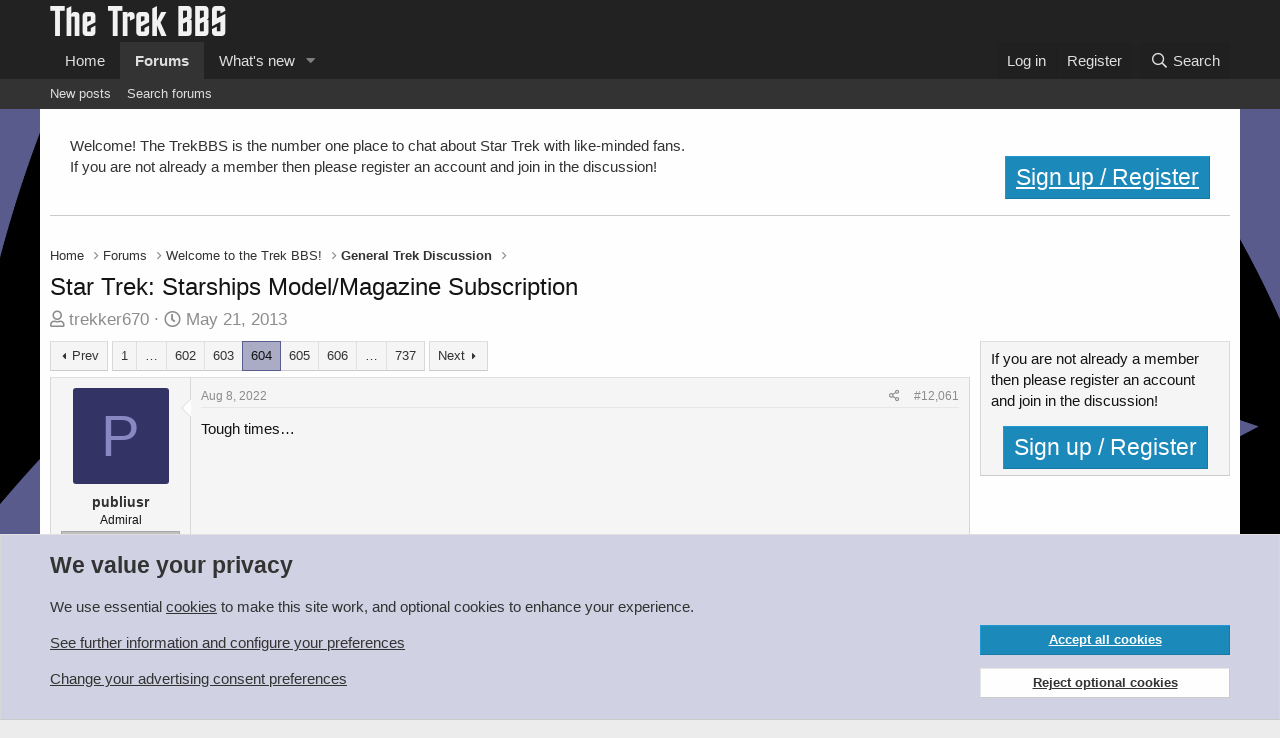

--- FILE ---
content_type: text/html; charset=utf-8
request_url: https://www.trekbbs.com/threads/star-trek-starships-model-magazine-subscription.213883/page-604
body_size: 40672
content:
<!DOCTYPE html>
<html id="XF" lang="en-US" dir="LTR"
	data-app="public"
	data-template="thread_view"
	data-container-key="node-44"
	data-content-key="thread-213883"
	data-logged-in="false"
	data-cookie-prefix="xf_"
	data-csrf="1769093006,2458466f113318adaec211d97e870fd8"
	class="has-no-js template-thread_view"
	 data-run-jobs="">
<head>
	<meta charset="utf-8" />
	<meta http-equiv="X-UA-Compatible" content="IE=Edge" />
	<meta name="viewport" content="width=device-width, initial-scale=1, viewport-fit=cover">

	
	
	

	<title>Star Trek: Starships Model/Magazine Subscription | Page 604 | The Trek BBS</title>

	<link rel="manifest" href="/webmanifest.php">
	
		<meta name="theme-color" content="#222222" />
	

	<meta name="apple-mobile-web-app-title" content="The Trek BBS">
	
		<link rel="apple-touch-icon" href="/data/assets/trekbbs-pwa-icon-192.png">
	

	
		
		<meta name="description" content="Tough times…" />
		<meta property="og:description" content="Tough times…" />
		<meta property="twitter:description" content="Tough times…" />
	
	
		<meta property="og:url" content="https://www.trekbbs.com/threads/star-trek-starships-model-magazine-subscription.213883/" />
	
		<link rel="canonical" href="https://www.trekbbs.com/threads/star-trek-starships-model-magazine-subscription.213883/page-604" />
	
		<link rel="prev" href="/threads/star-trek-starships-model-magazine-subscription.213883/page-603" />
	
		<link rel="next" href="/threads/star-trek-starships-model-magazine-subscription.213883/page-605" />
	

	
		
	
	
	<meta property="og:site_name" content="The Trek BBS" />


	
	
		
	
	
	<meta property="og:type" content="website" />


	
	
		
	
	
	
		<meta property="og:title" content="Star Trek: Starships Model/Magazine Subscription" />
		<meta property="twitter:title" content="Star Trek: Starships Model/Magazine Subscription" />
	


	
	
	
	

	
	

	


	<link rel="preload" href="/styles/fonts/fa/fa-regular-400.woff2?_v=5.15.3" as="font" type="font/woff2" crossorigin="anonymous" />


	<link rel="preload" href="/styles/fonts/fa/fa-solid-900.woff2?_v=5.15.3" as="font" type="font/woff2" crossorigin="anonymous" />


<link rel="preload" href="/styles/fonts/fa/fa-brands-400.woff2?_v=5.15.3" as="font" type="font/woff2" crossorigin="anonymous" />

	<link rel="stylesheet" href="/css.php?css=public%3Anormalize.css%2Cpublic%3Afa.css%2Cpublic%3Acore.less%2Cpublic%3Aapp.less&amp;s=8&amp;l=1&amp;d=1766791596&amp;k=d5f5096a10da3f96eeb5594818e927febb2cd30f" />

	

<link rel="stylesheet" href="/css.php?css=public%3Abb_code.less%2Cpublic%3Alightbox.less%2Cpublic%3Amessage.less%2Cpublic%3Anotices.less%2Cpublic%3Aozzmodz_badges.less%2Cpublic%3Aozzmodz_badges_featured_badges.less%2Cpublic%3Ashare_controls.less%2Cpublic%3Asiropu_ads_manager_ad.less%2Cpublic%3Astructured_list.less%2Cpublic%3Aextra.less&amp;s=8&amp;l=1&amp;d=1766791596&amp;k=cfecd8a3cc5599a19eb0255ec0b511050cf88957" />



	
		<script src="/js/xf/preamble.min.js?_v=53b07286"></script>
	


	
		<link rel="icon" type="image/png" href="/import/favicon.png" sizes="32x32" />
	
	
	
	
	
		
		

	
		
	
	
	

	
	
	
	
	
	
		

	
	
		

	
	
	

	

		
			
		

		
	


</head>
<body data-template="thread_view">

	

		
			
		

		
	

 <script async src="https://pagead2.googlesyndication.com/pagead/js/adsbygoogle.js?client=ca-pub-9272359253736178" crossorigin="anonymous"></script> 

<div class="p-pageWrapper" id="top">





<header class="p-header" id="header">
	<div class="p-header-inner">
		<div class="p-header-content">

			<div class="p-header-logo p-header-logo--image">
				<a href="https://www.trekbbs.com">
					<img src="/data/assets/logo/trekbbs-pale.png" srcset="" alt="The Trek BBS"
						width="" height="" />
				</a>
			</div>

			
	

		
			
		

		
	


		</div>
	</div>
</header>





	<div class="p-navSticky p-navSticky--primary" data-xf-init="sticky-header">
		
	<nav class="p-nav">
		<div class="p-nav-inner">
			<button type="button" class="button--plain p-nav-menuTrigger button" data-xf-click="off-canvas" data-menu=".js-headerOffCanvasMenu" tabindex="0" aria-label="Menu"><span class="button-text">
				<i aria-hidden="true"></i>
			</span></button>

			<div class="p-nav-smallLogo">
				<a href="https://www.trekbbs.com">
					<img src="/data/assets/logo/trekbbs-pale.png" srcset="" alt="The Trek BBS"
						width="" height="" />
				</a>
			</div>

			<div class="p-nav-scroller hScroller" data-xf-init="h-scroller" data-auto-scroll=".p-navEl.is-selected">
				<div class="hScroller-scroll">
					<ul class="p-nav-list js-offCanvasNavSource">
					
						<li>
							
	<div class="p-navEl " >
		

			
	
	<a href="https://www.trekbbs.com"
		class="p-navEl-link "
		
		data-xf-key="1"
		data-nav-id="home">Home</a>


			

		
		
	</div>

						</li>
					
						<li>
							
	<div class="p-navEl is-selected" data-has-children="true">
		

			
	
	<a href="/"
		class="p-navEl-link p-navEl-link--splitMenu "
		
		
		data-nav-id="forums">Forums</a>


			<a data-xf-key="2"
				data-xf-click="menu"
				data-menu-pos-ref="< .p-navEl"
				class="p-navEl-splitTrigger"
				role="button"
				tabindex="0"
				aria-label="Toggle expanded"
				aria-expanded="false"
				aria-haspopup="true"></a>

		
		
			<div class="menu menu--structural" data-menu="menu" aria-hidden="true">
				<div class="menu-content">
					
						
	
	
	<a href="/whats-new/posts/"
		class="menu-linkRow u-indentDepth0 js-offCanvasCopy "
		
		
		data-nav-id="newPosts">New posts</a>

	

					
						
	
	
	<a href="/search/?type=post"
		class="menu-linkRow u-indentDepth0 js-offCanvasCopy "
		
		
		data-nav-id="searchForums">Search forums</a>

	

					
				</div>
			</div>
		
	</div>

						</li>
					
						<li>
							
	<div class="p-navEl " data-has-children="true">
		

			
	
	<a href="/whats-new/"
		class="p-navEl-link p-navEl-link--splitMenu "
		
		
		data-nav-id="whatsNew">What's new</a>


			<a data-xf-key="3"
				data-xf-click="menu"
				data-menu-pos-ref="< .p-navEl"
				class="p-navEl-splitTrigger"
				role="button"
				tabindex="0"
				aria-label="Toggle expanded"
				aria-expanded="false"
				aria-haspopup="true"></a>

		
		
			<div class="menu menu--structural" data-menu="menu" aria-hidden="true">
				<div class="menu-content">
					
						
	
	
	<a href="/whats-new/posts/"
		class="menu-linkRow u-indentDepth0 js-offCanvasCopy "
		 rel="nofollow"
		
		data-nav-id="whatsNewPosts">New posts</a>

	

					
						
	
	
	<a href="/whats-new/latest-activity"
		class="menu-linkRow u-indentDepth0 js-offCanvasCopy "
		 rel="nofollow"
		
		data-nav-id="latestActivity">Latest activity</a>

	

					
				</div>
			</div>
		
	</div>

						</li>
					
					</ul>
				</div>
			</div>

			<div class="p-nav-opposite">
				<div class="p-navgroup p-account p-navgroup--guest">
					
						<a href="/login/" class="p-navgroup-link p-navgroup-link--textual p-navgroup-link--logIn"
							data-xf-click="overlay" data-follow-redirects="on">
							<span class="p-navgroup-linkText">Log in</span>
						</a>
						
							<a href="/login/register" class="p-navgroup-link p-navgroup-link--textual p-navgroup-link--register"
								data-xf-click="overlay" data-follow-redirects="on">
								<span class="p-navgroup-linkText">Register</span>
							</a>
						
					
				</div>

				<div class="p-navgroup p-discovery">
					<a href="/whats-new/"
						class="p-navgroup-link p-navgroup-link--iconic p-navgroup-link--whatsnew"
						aria-label="What&#039;s new"
						title="What&#039;s new">
						<i aria-hidden="true"></i>
						<span class="p-navgroup-linkText">What's new</span>
					</a>

					
						<a href="/search/"
							class="p-navgroup-link p-navgroup-link--iconic p-navgroup-link--search"
							data-xf-click="menu"
							data-xf-key="/"
							aria-label="Search"
							aria-expanded="false"
							aria-haspopup="true"
							title="Search">
							<i aria-hidden="true"></i>
							<span class="p-navgroup-linkText">Search</span>
						</a>
						<div class="menu menu--structural menu--wide" data-menu="menu" aria-hidden="true">
							<form action="/search/search" method="post"
								class="menu-content"
								data-xf-init="quick-search">

								<h3 class="menu-header">Search</h3>
								
								<div class="menu-row">
									
										<div class="inputGroup inputGroup--joined">
											<input type="text" class="input" name="keywords" placeholder="Search…" aria-label="Search" data-menu-autofocus="true" />
											
			<select name="constraints" class="js-quickSearch-constraint input" aria-label="Search within">
				<option value="">Everywhere</option>
<option value="{&quot;search_type&quot;:&quot;post&quot;}">Threads</option>
<option value="{&quot;search_type&quot;:&quot;post&quot;,&quot;c&quot;:{&quot;nodes&quot;:[44],&quot;child_nodes&quot;:1}}">This forum</option>
<option value="{&quot;search_type&quot;:&quot;post&quot;,&quot;c&quot;:{&quot;thread&quot;:213883}}">This thread</option>

			</select>
		
										</div>
									
								</div>

								
								<div class="menu-row">
									<label class="iconic"><input type="checkbox"  name="c[title_only]" value="1" /><i aria-hidden="true"></i><span class="iconic-label">Search titles only

												
													<span tabindex="0" role="button"
														data-xf-init="tooltip" data-trigger="hover focus click" title="Tags will also be searched in content where tags are supported">

														<i class="fa--xf far fa-question-circle u-muted u-smaller" aria-hidden="true"></i>
													</span></span></label>

								</div>
								
								<div class="menu-row">
									<div class="inputGroup">
										<span class="inputGroup-text" id="ctrl_search_menu_by_member">By:</span>
										<input type="text" class="input" name="c[users]" data-xf-init="auto-complete" placeholder="Member" aria-labelledby="ctrl_search_menu_by_member" />
									</div>
								</div>
								

	
	

<div class="menu-footer">
									<span class="menu-footer-controls">
										<button type="submit" class="button--primary button button--icon button--icon--search"><span class="button-text">Search</span></button>
										<a href="/search/" class="button"><span class="button-text">Advanced search…</span></a>
									</span>
								</div>

								<input type="hidden" name="_xfToken" value="1769093006,2458466f113318adaec211d97e870fd8" />
							</form>
						</div>
					
				</div>
			</div>
		</div>
	</nav>

	</div>
	
	
		<div class="p-sectionLinks">
			<div class="p-sectionLinks-inner hScroller" data-xf-init="h-scroller">
				<div class="hScroller-scroll">
					<ul class="p-sectionLinks-list">
					
						<li>
							
	<div class="p-navEl " >
		

			
	
	<a href="/whats-new/posts/"
		class="p-navEl-link "
		
		data-xf-key="alt+1"
		data-nav-id="newPosts">New posts</a>


			

		
		
	</div>

						</li>
					
						<li>
							
	<div class="p-navEl " >
		

			
	
	<a href="/search/?type=post"
		class="p-navEl-link "
		
		data-xf-key="alt+2"
		data-nav-id="searchForums">Search forums</a>


			

		
		
	</div>

						</li>
					
					</ul>
				</div>
			</div>
		</div>
	



<div class="offCanvasMenu offCanvasMenu--nav js-headerOffCanvasMenu" data-menu="menu" aria-hidden="true" data-ocm-builder="navigation">
	<div class="offCanvasMenu-backdrop" data-menu-close="true"></div>
	<div class="offCanvasMenu-content">
		<div class="offCanvasMenu-header">
			Menu
			<a class="offCanvasMenu-closer" data-menu-close="true" role="button" tabindex="0" aria-label="Close"></a>
		</div>
		
			<div class="p-offCanvasRegisterLink">
				<div class="offCanvasMenu-linkHolder">
					<a href="/login/" class="offCanvasMenu-link" data-xf-click="overlay" data-menu-close="true">
						Log in
					</a>
				</div>
				<hr class="offCanvasMenu-separator" />
				
					<div class="offCanvasMenu-linkHolder">
						<a href="/login/register" class="offCanvasMenu-link" data-xf-click="overlay" data-menu-close="true">
							Register
						</a>
					</div>
					<hr class="offCanvasMenu-separator" />
				
			</div>
		
		<div class="js-offCanvasNavTarget"></div>
		<div class="offCanvasMenu-installBanner js-installPromptContainer" style="display: none;" data-xf-init="install-prompt">
			<div class="offCanvasMenu-installBanner-header">Install the app</div>
			<button type="button" class="js-installPromptButton button"><span class="button-text">Install</span></button>
			<template class="js-installTemplateIOS">
				<div class="overlay-title">How to install the app on iOS</div>
				<div class="block-body">
					<div class="block-row">
						<p>
							Follow along with the video below to see how to install our site as a web app on your home screen.
						</p>
						<p style="text-align: center">
							<video src="/styles/default/xenforo/add_to_home.mp4"
								width="280" height="480" autoplay loop muted playsinline></video>
						</p>
						<p>
							<small><strong>Note:</strong> This feature may not be available in some browsers.</small>
						</p>
					</div>
				</div>
			</template>
		</div>
	</div>
</div>

<div class="p-body">
	<div class="p-body-inner">
		<!--XF:EXTRA_OUTPUT-->


		
			
	
		
		
		

		<ul class="notices notices--block  js-notices"
			data-xf-init="notices"
			data-type="block"
			data-scroll-interval="6">

			
				
	<li class="notice js-notice welcome"
		data-notice-id="15"
		data-delay-duration="0"
		data-display-duration="0"
		data-auto-dismiss=""
		data-visibility="">

		
		<div class="notice-content">
			
			<div class="block-body block-row">
	Welcome!  The TrekBBS is the number one place to chat about Star Trek with like-minded fans.  
	<br/>
	If you are not already a member then please register an account and join in the discussion!
	<div style="float:right">		
			<a href="/login/register" class="button button-cta button-registration button"><span class="button-text">Sign up / Register</span></a>
	</div>		
</div>
		</div>
	</li>

			
		</ul>
	

		

		

		 <div class="samCodeUnit" data-position="container_breadcrumb_top_above"> <div class="samItem"> <!-- Responsive Leaderboard --> <ins class="adsbygoogle"
     style="display:block"
     data-ad-client="ca-pub-9272359253736178"
     data-ad-slot="8168474217"
     data-ad-format="auto"
     data-full-width-responsive="true"></ins> <script> (adsbygoogle = window.adsbygoogle || []).push({}); </script> </div> </div> 

		
	
		<ul class="p-breadcrumbs "
			itemscope itemtype="https://schema.org/BreadcrumbList">
		
			

			
			

			
				
				
	<li itemprop="itemListElement" itemscope itemtype="https://schema.org/ListItem">
		<a href="https://www.trekbbs.com" itemprop="item">
			<span itemprop="name">Home</span>
		</a>
		<meta itemprop="position" content="1" />
	</li>

			

			
				
				
	<li itemprop="itemListElement" itemscope itemtype="https://schema.org/ListItem">
		<a href="/" itemprop="item">
			<span itemprop="name">Forums</span>
		</a>
		<meta itemprop="position" content="2" />
	</li>

			
			
				
				
	<li itemprop="itemListElement" itemscope itemtype="https://schema.org/ListItem">
		<a href="/#welcome-to-the-trek-bbs.3" itemprop="item">
			<span itemprop="name">Welcome to the Trek BBS!</span>
		</a>
		<meta itemprop="position" content="3" />
	</li>

			
				
				
	<li itemprop="itemListElement" itemscope itemtype="https://schema.org/ListItem">
		<a href="/forums/general-trek-discussion.44/" itemprop="item">
			<span itemprop="name">General Trek Discussion</span>
		</a>
		<meta itemprop="position" content="4" />
	</li>

			

		
		</ul>
	

		


	

		
			
		

		
	



		
	<noscript class="js-jsWarning"><div class="blockMessage blockMessage--important blockMessage--iconic u-noJsOnly">JavaScript is disabled. For a better experience, please enable JavaScript in your browser before proceeding.</div></noscript>

		
	<div class="blockMessage blockMessage--important blockMessage--iconic js-browserWarning" style="display: none">You are using an out of date browser. It  may not display this or other websites correctly.<br />You should upgrade or use an <a href="https://www.google.com/chrome/" target="_blank" rel="noopener">alternative browser</a>.</div>


		
			<div class="p-body-header">
			
				
					<div class="p-title ">
					
						
							<h1 class="p-title-value">Star Trek: Starships Model/Magazine Subscription</h1>
						
						
					
					</div>
				

				
					<div class="p-description">
	<ul class="listInline listInline--bullet">
		<li>
			<i class="fa--xf far fa-user" aria-hidden="true" title="Thread starter"></i>
			<span class="u-srOnly">Thread starter</span>

			<a href="/members/trekker670.11386/" class="username  u-concealed" dir="auto" data-user-id="11386" data-xf-init="member-tooltip">trekker670</a>
		</li>
		<li>
			<i class="fa--xf far fa-clock" aria-hidden="true" title="Start date"></i>
			<span class="u-srOnly">Start date</span>

			<a href="/threads/star-trek-starships-model-magazine-subscription.213883/" class="u-concealed"><time  class="u-dt" dir="auto" datetime="2013-05-21T13:57:19+0100" data-time="1369141039" data-date-string="May 21, 2013" data-time-string="1:57 PM" title="May 21, 2013 at 1:57 PM">May 21, 2013</time></a>
		</li>
		
	

	


</ul>
</div>
				
			
			</div>
		

		<div class="p-body-main p-body-main--withSidebar ">
			
			<div class="p-body-contentCol"></div>
			
				<div class="p-body-sidebarCol"></div>
			

			

			<div class="p-body-content">
				
	

		
			
		

		
	


				<div class="p-body-pageContent">










	
	
	
		
	
	
	


	
	
	
		
	
	
	


	
	
		
	
	
	


	
	












	

	
		
	








	

		
			
		

		
	











	

		
			
		

		
	



	

		
			
		

		
	



<div class="block block--messages" data-xf-init="" data-type="post" data-href="/inline-mod/" data-search-target="*">

	<span class="u-anchorTarget" id="posts"></span>

	
		
	

	

	<div class="block-outer"><div class="block-outer-main"><nav class="pageNavWrapper pageNavWrapper--mixed ">



<div class="pageNav pageNav--skipStart pageNav--skipEnd">
	
		<a href="/threads/star-trek-starships-model-magazine-subscription.213883/page-603" class="pageNav-jump pageNav-jump--prev">Prev</a>
	

	<ul class="pageNav-main">
		

	
		<li class="pageNav-page "><a href="/threads/star-trek-starships-model-magazine-subscription.213883/">1</a></li>
	


		
			
				<li class="pageNav-page pageNav-page--skip pageNav-page--skipStart">
					<a data-xf-init="tooltip" title="Go to page"
						data-xf-click="menu"
						role="button" tabindex="0" aria-expanded="false" aria-haspopup="true">…</a>
					

	<div class="menu menu--pageJump" data-menu="menu" aria-hidden="true">
		<div class="menu-content">
			<h4 class="menu-header">Go to page</h4>
			<div class="menu-row" data-xf-init="page-jump" data-page-url="/threads/star-trek-starships-model-magazine-subscription.213883/page-%page%">
				<div class="inputGroup inputGroup--numbers">
					<div class="inputGroup inputGroup--numbers inputNumber" data-xf-init="number-box"><input type="number" pattern="\d*" class="input input--number js-numberBoxTextInput input input--numberNarrow js-pageJumpPage" value="601"  min="1" max="737" step="1" required="required" data-menu-autofocus="true" /></div>
					<span class="inputGroup-text"><button type="button" class="js-pageJumpGo button"><span class="button-text">Go</span></button></span>
				</div>
			</div>
		</div>
	</div>

				</li>
			
		

		
			

	
		<li class="pageNav-page pageNav-page--earlier"><a href="/threads/star-trek-starships-model-magazine-subscription.213883/page-602">602</a></li>
	

		
			

	
		<li class="pageNav-page pageNav-page--earlier"><a href="/threads/star-trek-starships-model-magazine-subscription.213883/page-603">603</a></li>
	

		
			

	
		<li class="pageNav-page pageNav-page--current "><a href="/threads/star-trek-starships-model-magazine-subscription.213883/page-604">604</a></li>
	

		
			

	
		<li class="pageNav-page pageNav-page--later"><a href="/threads/star-trek-starships-model-magazine-subscription.213883/page-605">605</a></li>
	

		
			

	
		<li class="pageNav-page pageNav-page--later"><a href="/threads/star-trek-starships-model-magazine-subscription.213883/page-606">606</a></li>
	

		

		
			
				<li class="pageNav-page pageNav-page--skip pageNav-page--skipEnd">
					<a data-xf-init="tooltip" title="Go to page"
						data-xf-click="menu"
						role="button" tabindex="0" aria-expanded="false" aria-haspopup="true">…</a>
					

	<div class="menu menu--pageJump" data-menu="menu" aria-hidden="true">
		<div class="menu-content">
			<h4 class="menu-header">Go to page</h4>
			<div class="menu-row" data-xf-init="page-jump" data-page-url="/threads/star-trek-starships-model-magazine-subscription.213883/page-%page%">
				<div class="inputGroup inputGroup--numbers">
					<div class="inputGroup inputGroup--numbers inputNumber" data-xf-init="number-box"><input type="number" pattern="\d*" class="input input--number js-numberBoxTextInput input input--numberNarrow js-pageJumpPage" value="607"  min="1" max="737" step="1" required="required" data-menu-autofocus="true" /></div>
					<span class="inputGroup-text"><button type="button" class="js-pageJumpGo button"><span class="button-text">Go</span></button></span>
				</div>
			</div>
		</div>
	</div>

				</li>
			
		

		

	
		<li class="pageNav-page "><a href="/threads/star-trek-starships-model-magazine-subscription.213883/page-737">737</a></li>
	

	</ul>

	
		<a href="/threads/star-trek-starships-model-magazine-subscription.213883/page-605" class="pageNav-jump pageNav-jump--next">Next</a>
	
</div>

<div class="pageNavSimple">
	
		<a href="/threads/star-trek-starships-model-magazine-subscription.213883/"
			class="pageNavSimple-el pageNavSimple-el--first"
			data-xf-init="tooltip" title="First">
			<i aria-hidden="true"></i> <span class="u-srOnly">First</span>
		</a>
		<a href="/threads/star-trek-starships-model-magazine-subscription.213883/page-603" class="pageNavSimple-el pageNavSimple-el--prev">
			<i aria-hidden="true"></i> Prev
		</a>
	

	<a class="pageNavSimple-el pageNavSimple-el--current"
		data-xf-init="tooltip" title="Go to page"
		data-xf-click="menu" role="button" tabindex="0" aria-expanded="false" aria-haspopup="true">
		604 of 737
	</a>
	

	<div class="menu menu--pageJump" data-menu="menu" aria-hidden="true">
		<div class="menu-content">
			<h4 class="menu-header">Go to page</h4>
			<div class="menu-row" data-xf-init="page-jump" data-page-url="/threads/star-trek-starships-model-magazine-subscription.213883/page-%page%">
				<div class="inputGroup inputGroup--numbers">
					<div class="inputGroup inputGroup--numbers inputNumber" data-xf-init="number-box"><input type="number" pattern="\d*" class="input input--number js-numberBoxTextInput input input--numberNarrow js-pageJumpPage" value="604"  min="1" max="737" step="1" required="required" data-menu-autofocus="true" /></div>
					<span class="inputGroup-text"><button type="button" class="js-pageJumpGo button"><span class="button-text">Go</span></button></span>
				</div>
			</div>
		</div>
	</div>


	
		<a href="/threads/star-trek-starships-model-magazine-subscription.213883/page-605" class="pageNavSimple-el pageNavSimple-el--next">
			Next <i aria-hidden="true"></i>
		</a>
		<a href="/threads/star-trek-starships-model-magazine-subscription.213883/page-737"
			class="pageNavSimple-el pageNavSimple-el--last"
			data-xf-init="tooltip" title="Last">
			<i aria-hidden="true"></i> <span class="u-srOnly">Last</span>
		</a>
	
</div>

</nav>



</div></div>

	

	
		
	<div class="block-outer js-threadStatusField"></div>

	

	<div class="block-container lbContainer"
		data-xf-init="lightbox select-to-quote"
		data-message-selector=".js-post"
		data-lb-id="thread-213883"
		data-lb-universal="0">

		<div class="block-body js-replyNewMessageContainer">
			
				


	

		
			
		

		
	



					

					
						

	
	

	

	
	<article class="message message--post js-post js-inlineModContainer  "
		data-author="publiusr"
		data-content="post-14236840"
		id="js-post-14236840"
		itemscope itemtype="https://schema.org/Comment" itemid="https://www.trekbbs.com/posts/14236840/">

		
			<meta itemprop="parentItem" itemscope itemid="https://www.trekbbs.com/threads/star-trek-starships-model-magazine-subscription.213883/" />
		

		<span class="u-anchorTarget" id="post-14236840"></span>

		
			<div class="message-inner">
				
					<div class="message-cell message-cell--user">
						

	<section class="message-user"
		itemprop="author" itemscope itemtype="https://schema.org/Person" itemid="https://www.trekbbs.com/members/publiusr.18978/">

		
			<meta itemprop="url" content="https://www.trekbbs.com/members/publiusr.18978/" />
		

		<div class="message-avatar ">
			<div class="message-avatar-wrapper">
				<a href="/members/publiusr.18978/" class="avatar avatar--m avatar--default avatar--default--dynamic" data-user-id="18978" data-xf-init="member-tooltip" style="background-color: #333366; color: #8888c3">
			<span class="avatar-u18978-m" role="img" aria-label="publiusr">P</span> 
		</a>
				
			</div>
		</div>
		<div class="message-userDetails">
			<h4 class="message-name"><a href="/members/publiusr.18978/" class="username " dir="auto" data-user-id="18978" data-xf-init="member-tooltip"><span itemprop="name">publiusr</span></a></h4>
			<h5 class="userTitle message-userTitle" dir="auto" itemprop="jobTitle">Admiral</h5>
			<div class="userBanner userBanner userBanner--silver message-userBanner" itemprop="jobTitle"><span class="userBanner-before"></span><strong>Admiral</strong><span class="userBanner-after"></span></div>

			
				

				
	
		
			
		
		
	

			

		</div>
		
			
			
		
		<span class="message-userArrow"></span>
	</section>

					</div>
				

				
					<div class="message-cell message-cell--main">
					
						<div class="message-main js-quickEditTarget">

							
								

	

	<header class="message-attribution message-attribution--split">
		<ul class="message-attribution-main listInline ">
			
			
			<li class="u-concealed">
				<a href="/threads/star-trek-starships-model-magazine-subscription.213883/post-14236840" rel="nofollow" itemprop="url">
					<time  class="u-dt" dir="auto" datetime="2022-08-08T04:47:10+0100" data-time="1659930430" data-date-string="Aug 8, 2022" data-time-string="4:47 AM" title="Aug 8, 2022 at 4:47 AM" itemprop="datePublished">Aug 8, 2022</time>
				</a>
			</li>
			
		</ul>

		<ul class="message-attribution-opposite message-attribution-opposite--list ">
			
			<li>
				<a href="/threads/star-trek-starships-model-magazine-subscription.213883/post-14236840"
					class="message-attribution-gadget"
					data-xf-init="share-tooltip"
					data-href="/posts/14236840/share"
					aria-label="Share"
					rel="nofollow">
					<i class="fa--xf far fa-share-alt" aria-hidden="true"></i>
				</a>
			</li>
			
			
				<li>
					<a href="/threads/star-trek-starships-model-magazine-subscription.213883/post-14236840" rel="nofollow">
						#12,061
					</a>
				</li>
			
		</ul>
	</header>

							

							<div class="message-content js-messageContent">
							

								
									
	
	
	

								

								
									
	

	<div class="message-userContent lbContainer js-lbContainer "
		data-lb-id="post-14236840"
		data-lb-caption-desc="publiusr &middot; Aug 8, 2022 at 4:47 AM">

		

		<article class="message-body js-selectToQuote">
			
				
			

			<div itemprop="text">
				
					

	

		
			
		

		
	

<div class="bbWrapper">Tough times…</div>

	

		
			
		

		
	

				
			</div>

			<div class="js-selectToQuoteEnd">&nbsp;</div>
			
				
			
		</article>

		

		
	</div>

								

								
									
	

	

								

								
									
	

		
			
		

		
	


	


	

		
			
		

		
	

								

							
							</div>

							
								
	

	<footer class="message-footer">
		
			<div class="message-microdata" itemprop="interactionStatistic" itemtype="https://schema.org/InteractionCounter" itemscope>
				<meta itemprop="userInteractionCount" content="0" />
				<meta itemprop="interactionType" content="https://schema.org/LikeAction" />
			</div>
		

		

		<div class="reactionsBar js-reactionsList ">
			
		</div>

		<div class="js-historyTarget message-historyTarget toggleTarget" data-href="trigger-href"></div>
	</footer>

							
						</div>

					
					</div>
				
			</div>
		
	</article>

	
	

					

					

				
 <div class="samCodeUnit" data-position="post_below_container_1"> <div class="samItem"> <!-- Guest Infeed advert --> <ins class="adsbygoogle"
     style="display:block"
     data-ad-format="fluid"
     data-ad-layout-key="-f7+4w+7r-eg+48"
     data-ad-client="ca-pub-9272359253736178"
     data-ad-slot="6654699102"></ins> <script> (adsbygoogle = window.adsbygoogle || []).push({}); </script> </div> </div> 



	

		
			
		

		
	



					

					
						

	
	

	

	
	<article class="message message--post js-post js-inlineModContainer  "
		data-author="Tuskin38"
		data-content="post-14237125"
		id="js-post-14237125"
		itemscope itemtype="https://schema.org/Comment" itemid="https://www.trekbbs.com/posts/14237125/">

		
			<meta itemprop="parentItem" itemscope itemid="https://www.trekbbs.com/threads/star-trek-starships-model-magazine-subscription.213883/" />
		

		<span class="u-anchorTarget" id="post-14237125"></span>

		
			<div class="message-inner">
				
					<div class="message-cell message-cell--user">
						

	<section class="message-user"
		itemprop="author" itemscope itemtype="https://schema.org/Person" itemid="https://www.trekbbs.com/members/tuskin38.28144/">

		
			<meta itemprop="url" content="https://www.trekbbs.com/members/tuskin38.28144/" />
		

		<div class="message-avatar ">
			<div class="message-avatar-wrapper">
				<a href="/members/tuskin38.28144/" class="avatar avatar--m avatar--default avatar--default--dynamic" data-user-id="28144" data-xf-init="member-tooltip" style="background-color: #1f5c7a; color: #70b8db">
			<span class="avatar-u28144-m" role="img" aria-label="Tuskin38">T</span> 
		</a>
				
			</div>
		</div>
		<div class="message-userDetails">
			<h4 class="message-name"><a href="/members/tuskin38.28144/" class="username " dir="auto" data-user-id="28144" data-xf-init="member-tooltip"><span itemprop="name">Tuskin38</span></a></h4>
			<h5 class="userTitle message-userTitle" dir="auto" itemprop="jobTitle">Fleet Admiral</h5>
			<div class="userBanner userBanner userBanner--silver message-userBanner" itemprop="jobTitle"><span class="userBanner-before"></span><strong>Admiral</strong><span class="userBanner-after"></span></div>

			
				

				
	
		
			
		
		
	

			

		</div>
		
			
			
		
		<span class="message-userArrow"></span>
	</section>

					</div>
				

				
					<div class="message-cell message-cell--main">
					
						<div class="message-main js-quickEditTarget">

							
								

	

	<header class="message-attribution message-attribution--split">
		<ul class="message-attribution-main listInline ">
			
			
			<li class="u-concealed">
				<a href="/threads/star-trek-starships-model-magazine-subscription.213883/post-14237125" rel="nofollow" itemprop="url">
					<time  class="u-dt" dir="auto" datetime="2022-08-08T16:25:58+0100" data-time="1659972358" data-date-string="Aug 8, 2022" data-time-string="4:25 PM" title="Aug 8, 2022 at 4:25 PM" itemprop="datePublished">Aug 8, 2022</time>
				</a>
			</li>
			
		</ul>

		<ul class="message-attribution-opposite message-attribution-opposite--list ">
			
			<li>
				<a href="/threads/star-trek-starships-model-magazine-subscription.213883/post-14237125"
					class="message-attribution-gadget"
					data-xf-init="share-tooltip"
					data-href="/posts/14237125/share"
					aria-label="Share"
					rel="nofollow">
					<i class="fa--xf far fa-share-alt" aria-hidden="true"></i>
				</a>
			</li>
			
			
				<li>
					<a href="/threads/star-trek-starships-model-magazine-subscription.213883/post-14237125" rel="nofollow">
						#12,062
					</a>
				</li>
			
		</ul>
	</header>

							

							<div class="message-content js-messageContent">
							

								
									
	
	
	

								

								
									
	

	<div class="message-userContent lbContainer js-lbContainer "
		data-lb-id="post-14237125"
		data-lb-caption-desc="Tuskin38 &middot; Aug 8, 2022 at 4:25 PM">

		

		<article class="message-body js-selectToQuote">
			
				
			

			<div itemprop="text">
				
					

	

		
			
		

		
	

<div class="bbWrapper"><a href="https://twitter.com/BenCSRobinson/status/1556662046841835521" target="_blank" class="link link--external" rel="nofollow ugc noopener">https://twitter.com/BenCSRobinson/status/1556662046841835521</a><br />
<script class="js-extraPhrases" type="application/json">
			{
				"lightbox_close": "Close",
				"lightbox_next": "Next",
				"lightbox_previous": "Previous",
				"lightbox_error": "The requested content cannot be loaded. Please try again later.",
				"lightbox_start_slideshow": "Start slideshow",
				"lightbox_stop_slideshow": "Stop slideshow",
				"lightbox_full_screen": "Full screen",
				"lightbox_thumbnails": "Thumbnails",
				"lightbox_download": "Download",
				"lightbox_share": "Share",
				"lightbox_zoom": "Zoom",
				"lightbox_new_window": "New window",
				"lightbox_toggle_sidebar": "Toggle sidebar"
			}
			</script>
		
		
	


	<div class="bbImageWrapper  js-lbImage" title="uPPlKgU.png"
		data-src="https://i.imgur.com/uPPlKgU.png" data-lb-sidebar-href="" data-lb-caption-extra-html="" data-single-image="1">
		<img src="https://i.imgur.com/uPPlKgU.png"
			data-url="https://i.imgur.com/uPPlKgU.png"
			class="bbImage"
			data-zoom-target="1"
			style=""
			alt="uPPlKgU.png"
			title=""
			width="" height="" loading="lazy" />
	</div></div>

	

		
			
		

		
	

				
			</div>

			<div class="js-selectToQuoteEnd">&nbsp;</div>
			
				
			
		</article>

		

		
	</div>

								

								
									
	

	

								

								
									
	

		
			
		

		
	


	


	

		
			
		

		
	

								

							
							</div>

							
								
	

	<footer class="message-footer">
		
			<div class="message-microdata" itemprop="interactionStatistic" itemtype="https://schema.org/InteractionCounter" itemscope>
				<meta itemprop="userInteractionCount" content="4" />
				<meta itemprop="interactionType" content="https://schema.org/LikeAction" />
			</div>
		

		

		<div class="reactionsBar js-reactionsList is-active">
			
	
	
		<ul class="reactionSummary">
		
			<li><span class="reaction reaction--small reaction--1" data-reaction-id="1"><i aria-hidden="true"></i><img src="[data-uri]" class="reaction-sprite js-reaction" alt="Like" title="Like" /></span></li>
		
		</ul>
	


<span class="u-srOnly">Reactions:</span>
<a class="reactionsBar-link" href="/posts/14237125/reactions" data-xf-click="overlay" data-cache="false" rel="nofollow"><bdi>saddestmoon</bdi>, <bdi>Nate</bdi>, <bdi>137th Gebirg</bdi> and 1 other person</a>
		</div>

		<div class="js-historyTarget message-historyTarget toggleTarget" data-href="trigger-href"></div>
	</footer>

							
						</div>

					
					</div>
				
			</div>
		
	</article>

	
	

					

					

				

	

		
			
		

		
	




	

		
			
		

		
	



					

					
						

	
	

	

	
	<article class="message message--post js-post js-inlineModContainer  "
		data-author="Michael"
		data-content="post-14237128"
		id="js-post-14237128"
		itemscope itemtype="https://schema.org/Comment" itemid="https://www.trekbbs.com/posts/14237128/">

		
			<meta itemprop="parentItem" itemscope itemid="https://www.trekbbs.com/threads/star-trek-starships-model-magazine-subscription.213883/" />
		

		<span class="u-anchorTarget" id="post-14237128"></span>

		
			<div class="message-inner">
				
					<div class="message-cell message-cell--user">
						

	<section class="message-user"
		itemprop="author" itemscope itemtype="https://schema.org/Person" itemid="https://www.trekbbs.com/members/michael.8221/">

		
			<meta itemprop="url" content="https://www.trekbbs.com/members/michael.8221/" />
		

		<div class="message-avatar ">
			<div class="message-avatar-wrapper">
				<a href="/members/michael.8221/" class="avatar avatar--m" data-user-id="8221" data-xf-init="member-tooltip">
			<img src="/data/avatars/m/8/8221.jpg?1766800204"  alt="Michael" class="avatar-u8221-m" width="96" height="96" loading="lazy" itemprop="image" /> 
		</a>
				
			</div>
		</div>
		<div class="message-userDetails">
			<h4 class="message-name"><a href="/members/michael.8221/" class="username " dir="auto" data-user-id="8221" data-xf-init="member-tooltip"><span class="username--staff username--moderator" itemprop="name">Michael</span></a></h4>
			<h5 class="userTitle message-userTitle" dir="auto" itemprop="jobTitle">A good bad influence</h5>
			<div class="userBanner userBanner userBanner--green message-userBanner" itemprop="jobTitle"><span class="userBanner-before"></span><strong>Moderator</strong><span class="userBanner-after"></span></div>

			
				

				
	
		
			
		
		
	

			

		</div>
		
			
			
		
		<span class="message-userArrow"></span>
	</section>

					</div>
				

				
					<div class="message-cell message-cell--main">
					
						<div class="message-main js-quickEditTarget">

							
								

	

	<header class="message-attribution message-attribution--split">
		<ul class="message-attribution-main listInline ">
			
			
			<li class="u-concealed">
				<a href="/threads/star-trek-starships-model-magazine-subscription.213883/post-14237128" rel="nofollow" itemprop="url">
					<time  class="u-dt" dir="auto" datetime="2022-08-08T16:29:03+0100" data-time="1659972543" data-date-string="Aug 8, 2022" data-time-string="4:29 PM" title="Aug 8, 2022 at 4:29 PM" itemprop="datePublished">Aug 8, 2022</time>
				</a>
			</li>
			
		</ul>

		<ul class="message-attribution-opposite message-attribution-opposite--list ">
			
			<li>
				<a href="/threads/star-trek-starships-model-magazine-subscription.213883/post-14237128"
					class="message-attribution-gadget"
					data-xf-init="share-tooltip"
					data-href="/posts/14237128/share"
					aria-label="Share"
					rel="nofollow">
					<i class="fa--xf far fa-share-alt" aria-hidden="true"></i>
				</a>
			</li>
			
			
				<li>
					<a href="/threads/star-trek-starships-model-magazine-subscription.213883/post-14237128" rel="nofollow">
						#12,063
					</a>
				</li>
			
		</ul>
	</header>

							

							<div class="message-content js-messageContent">
							

								
									
	
	
	

								

								
									
	

	<div class="message-userContent lbContainer js-lbContainer "
		data-lb-id="post-14237128"
		data-lb-caption-desc="Michael &middot; Aug 8, 2022 at 4:29 PM">

		

		<article class="message-body js-selectToQuote">
			
				
			

			<div itemprop="text">
				
					

	

		
			
		

		
	

<div class="bbWrapper">And also, more importantly …<br />
<br />
<div class="bbImageWrapper  js-lbImage" title="Xcd5lDt.png"
		data-src="https://i.imgur.com/Xcd5lDt.png" data-lb-sidebar-href="" data-lb-caption-extra-html="" data-single-image="1">
		<img src="https://i.imgur.com/Xcd5lDt.png"
			data-url="https://i.imgur.com/Xcd5lDt.png"
			class="bbImage"
			data-zoom-target="1"
			style=""
			alt="Xcd5lDt.png"
			title=""
			width="" height="" loading="lazy" />
	</div></div>

	

		
			
		

		
	

				
			</div>

			<div class="js-selectToQuoteEnd">&nbsp;</div>
			
				
			
		</article>

		

		
	</div>

								

								
									
	

	

								

								
									
	

		
			
		

		
	


	


	

		
			
		

		
	

								

							
							</div>

							
								
	

	<footer class="message-footer">
		
			<div class="message-microdata" itemprop="interactionStatistic" itemtype="https://schema.org/InteractionCounter" itemscope>
				<meta itemprop="userInteractionCount" content="6" />
				<meta itemprop="interactionType" content="https://schema.org/LikeAction" />
			</div>
		

		

		<div class="reactionsBar js-reactionsList is-active">
			
	
	
		<ul class="reactionSummary">
		
			<li><span class="reaction reaction--small reaction--1" data-reaction-id="1"><i aria-hidden="true"></i><img src="[data-uri]" class="reaction-sprite js-reaction" alt="Like" title="Like" /></span></li>
		
		</ul>
	


<span class="u-srOnly">Reactions:</span>
<a class="reactionsBar-link" href="/posts/14237128/reactions" data-xf-click="overlay" data-cache="false" rel="nofollow"><bdi>Markonian</bdi>, <bdi>saddestmoon</bdi>, <bdi>NCC-73515</bdi> and 3 others</a>
		</div>

		<div class="js-historyTarget message-historyTarget toggleTarget" data-href="trigger-href"></div>
	</footer>

							
						</div>

					
					</div>
				
			</div>
		
	</article>

	
	

					

					

				

	

		
			
		

		
	




	

		
			
		

		
	



					

					
						

	
	

	

	
	<article class="message message--post js-post js-inlineModContainer  "
		data-author="137th Gebirg"
		data-content="post-14237135"
		id="js-post-14237135"
		itemscope itemtype="https://schema.org/Comment" itemid="https://www.trekbbs.com/posts/14237135/">

		
			<meta itemprop="parentItem" itemscope itemid="https://www.trekbbs.com/threads/star-trek-starships-model-magazine-subscription.213883/" />
		

		<span class="u-anchorTarget" id="post-14237135"></span>

		
			<div class="message-inner">
				
					<div class="message-cell message-cell--user">
						

	<section class="message-user"
		itemprop="author" itemscope itemtype="https://schema.org/Person" itemid="https://www.trekbbs.com/members/137th-gebirg.166/">

		
			<meta itemprop="url" content="https://www.trekbbs.com/members/137th-gebirg.166/" />
		

		<div class="message-avatar ">
			<div class="message-avatar-wrapper">
				<a href="/members/137th-gebirg.166/" class="avatar avatar--m" data-user-id="166" data-xf-init="member-tooltip">
			<img src="/data/avatars/m/0/166.jpg?1762183699" srcset="/data/avatars/l/0/166.jpg?1762183699 2x" alt="137th Gebirg" class="avatar-u166-m" width="96" height="96" loading="lazy" itemprop="image" /> 
		</a>
				
			</div>
		</div>
		<div class="message-userDetails">
			<h4 class="message-name"><a href="/members/137th-gebirg.166/" class="username " dir="auto" data-user-id="166" data-xf-init="member-tooltip"><span itemprop="name">137th Gebirg</span></a></h4>
			<h5 class="userTitle message-userTitle" dir="auto" itemprop="jobTitle">Mostly Peaceful</h5>
			<div class="userBanner userBanner userBanner--skyBlue message-userBanner" itemprop="jobTitle"><span class="userBanner-before"></span><strong>Premium Member</strong><span class="userBanner-after"></span></div>

			
				

				
	
		
			
		
		
	

			

		</div>
		
			
			
		
		<span class="message-userArrow"></span>
	</section>

					</div>
				

				
					<div class="message-cell message-cell--main">
					
						<div class="message-main js-quickEditTarget">

							
								

	

	<header class="message-attribution message-attribution--split">
		<ul class="message-attribution-main listInline ">
			
			
			<li class="u-concealed">
				<a href="/threads/star-trek-starships-model-magazine-subscription.213883/post-14237135" rel="nofollow" itemprop="url">
					<time  class="u-dt" dir="auto" datetime="2022-08-08T16:41:50+0100" data-time="1659973310" data-date-string="Aug 8, 2022" data-time-string="4:41 PM" title="Aug 8, 2022 at 4:41 PM" itemprop="datePublished">Aug 8, 2022</time>
				</a>
			</li>
			
		</ul>

		<ul class="message-attribution-opposite message-attribution-opposite--list ">
			
			<li>
				<a href="/threads/star-trek-starships-model-magazine-subscription.213883/post-14237135"
					class="message-attribution-gadget"
					data-xf-init="share-tooltip"
					data-href="/posts/14237135/share"
					aria-label="Share"
					rel="nofollow">
					<i class="fa--xf far fa-share-alt" aria-hidden="true"></i>
				</a>
			</li>
			
			
				<li>
					<a href="/threads/star-trek-starships-model-magazine-subscription.213883/post-14237135" rel="nofollow">
						#12,064
					</a>
				</li>
			
		</ul>
	</header>

							

							<div class="message-content js-messageContent">
							

								
									
	
	
	

								

								
									
	

	<div class="message-userContent lbContainer js-lbContainer "
		data-lb-id="post-14237135"
		data-lb-caption-desc="137th Gebirg &middot; Aug 8, 2022 at 4:41 PM">

		

		<article class="message-body js-selectToQuote">
			
				
			

			<div itemprop="text">
				
					

	

		
			
		

		
	

<div class="bbWrapper">That is a hopeful message.  The fact that he said that CBS is on board with some things definitely looks interesting.<br />
<br />
I can&#039;t imagine the hell Ben and his crew must be going through now, looking for new jobs in what could be quite a small niche market.  The failing global economy won&#039;t help matters any, either.  I really feel for them and wish them all the best.  If CBS does try to restart these formerly-Eaglemoss projects, I hope Ben and his team can find themselves an opportunity working for whomever takes up that mantle.  Fingers crossed.</div>

	

		
			
		

		
	

				
			</div>

			<div class="js-selectToQuoteEnd">&nbsp;</div>
			
				
			
		</article>

		

		
	</div>

								

								
									
	

	

								

								
									
	

		
			
		

		
	


	


	

		
			
		

		
	

								

							
							</div>

							
								
	

	<footer class="message-footer">
		
			<div class="message-microdata" itemprop="interactionStatistic" itemtype="https://schema.org/InteractionCounter" itemscope>
				<meta itemprop="userInteractionCount" content="1" />
				<meta itemprop="interactionType" content="https://schema.org/LikeAction" />
			</div>
		

		

		<div class="reactionsBar js-reactionsList is-active">
			
	
	
		<ul class="reactionSummary">
		
			<li><span class="reaction reaction--small reaction--1" data-reaction-id="1"><i aria-hidden="true"></i><img src="[data-uri]" class="reaction-sprite js-reaction" alt="Like" title="Like" /></span></li>
		
		</ul>
	


<span class="u-srOnly">Reactions:</span>
<a class="reactionsBar-link" href="/posts/14237135/reactions" data-xf-click="overlay" data-cache="false" rel="nofollow"><bdi>saddestmoon</bdi></a>
		</div>

		<div class="js-historyTarget message-historyTarget toggleTarget" data-href="trigger-href"></div>
	</footer>

							
						</div>

					
					</div>
				
			</div>
		
	</article>

	
	

					

					

				

	

		
			
		

		
	




	

		
			
		

		
	



					

					
						

	
	

	

	
	<article class="message message--post js-post js-inlineModContainer  "
		data-author="F. King Daniel"
		data-content="post-14237382"
		id="js-post-14237382"
		itemscope itemtype="https://schema.org/Comment" itemid="https://www.trekbbs.com/posts/14237382/">

		
			<meta itemprop="parentItem" itemscope itemid="https://www.trekbbs.com/threads/star-trek-starships-model-magazine-subscription.213883/" />
		

		<span class="u-anchorTarget" id="post-14237382"></span>

		
			<div class="message-inner">
				
					<div class="message-cell message-cell--user">
						

	<section class="message-user"
		itemprop="author" itemscope itemtype="https://schema.org/Person" itemid="https://www.trekbbs.com/members/f-king-daniel.14037/">

		
			<meta itemprop="url" content="https://www.trekbbs.com/members/f-king-daniel.14037/" />
		

		<div class="message-avatar ">
			<div class="message-avatar-wrapper">
				<a href="/members/f-king-daniel.14037/" class="avatar avatar--m" data-user-id="14037" data-xf-init="member-tooltip">
			<img src="/data/avatars/m/14/14037.jpg?1614873767" srcset="/data/avatars/l/14/14037.jpg?1614873767 2x" alt="F. King Daniel" class="avatar-u14037-m" width="96" height="96" loading="lazy" itemprop="image" /> 
		</a>
				
			</div>
		</div>
		<div class="message-userDetails">
			<h4 class="message-name"><a href="/members/f-king-daniel.14037/" class="username " dir="auto" data-user-id="14037" data-xf-init="member-tooltip"><span itemprop="name">F. King Daniel</span></a></h4>
			<h5 class="userTitle message-userTitle" dir="auto" itemprop="jobTitle">Fleet Admiral</h5>
			<div class="userBanner userBanner userBanner--silver message-userBanner" itemprop="jobTitle"><span class="userBanner-before"></span><strong>Admiral</strong><span class="userBanner-after"></span></div>

			
				

				
	
		
			
		
		
	

			

		</div>
		
			
			
		
		<span class="message-userArrow"></span>
	</section>

					</div>
				

				
					<div class="message-cell message-cell--main">
					
						<div class="message-main js-quickEditTarget">

							
								

	

	<header class="message-attribution message-attribution--split">
		<ul class="message-attribution-main listInline ">
			
			
			<li class="u-concealed">
				<a href="/threads/star-trek-starships-model-magazine-subscription.213883/post-14237382" rel="nofollow" itemprop="url">
					<time  class="u-dt" dir="auto" datetime="2022-08-08T21:25:16+0100" data-time="1659990316" data-date-string="Aug 8, 2022" data-time-string="9:25 PM" title="Aug 8, 2022 at 9:25 PM" itemprop="datePublished">Aug 8, 2022</time>
				</a>
			</li>
			
		</ul>

		<ul class="message-attribution-opposite message-attribution-opposite--list ">
			
			<li>
				<a href="/threads/star-trek-starships-model-magazine-subscription.213883/post-14237382"
					class="message-attribution-gadget"
					data-xf-init="share-tooltip"
					data-href="/posts/14237382/share"
					aria-label="Share"
					rel="nofollow">
					<i class="fa--xf far fa-share-alt" aria-hidden="true"></i>
				</a>
			</li>
			
			
				<li>
					<a href="/threads/star-trek-starships-model-magazine-subscription.213883/post-14237382" rel="nofollow">
						#12,065
					</a>
				</li>
			
		</ul>
	</header>

							

							<div class="message-content js-messageContent">
							

								
									
	
	
	

								

								
									
	

	<div class="message-userContent lbContainer js-lbContainer "
		data-lb-id="post-14237382"
		data-lb-caption-desc="F. King Daniel &middot; Aug 8, 2022 at 9:25 PM">

		

		<article class="message-body js-selectToQuote">
			
				
			

			<div itemprop="text">
				
					

	

		
			
		

		
	

<div class="bbWrapper">Remember all those times Paramount announced Star Trek 4?  This has only a slightly greater chance of happening.  Fingers crossed, though.</div>

	

		
			
		

		
	

				
			</div>

			<div class="js-selectToQuoteEnd">&nbsp;</div>
			
				
			
		</article>

		

		
	</div>

								

								
									
	

	

								

								
									
	

		
			
		

		
	


	


	

		
			
		

		
	

								

							
							</div>

							
								
	

	<footer class="message-footer">
		
			<div class="message-microdata" itemprop="interactionStatistic" itemtype="https://schema.org/InteractionCounter" itemscope>
				<meta itemprop="userInteractionCount" content="4" />
				<meta itemprop="interactionType" content="https://schema.org/LikeAction" />
			</div>
		

		

		<div class="reactionsBar js-reactionsList is-active">
			
	
	
		<ul class="reactionSummary">
		
			<li><span class="reaction reaction--small reaction--1" data-reaction-id="1"><i aria-hidden="true"></i><img src="[data-uri]" class="reaction-sprite js-reaction" alt="Like" title="Like" /></span></li>
		
		</ul>
	


<span class="u-srOnly">Reactions:</span>
<a class="reactionsBar-link" href="/posts/14237382/reactions" data-xf-click="overlay" data-cache="false" rel="nofollow"><bdi>saddestmoon</bdi>, <bdi>Tomalak</bdi>, <bdi>Gepard</bdi> and 1 other person</a>
		</div>

		<div class="js-historyTarget message-historyTarget toggleTarget" data-href="trigger-href"></div>
	</footer>

							
						</div>

					
					</div>
				
			</div>
		
	</article>

	
	

					

					

				

	

		
			
		

		
	




	

		
			
		

		
	



					

					
						

	
	

	

	
	<article class="message message--post js-post js-inlineModContainer  "
		data-author="Tomalak"
		data-content="post-14237967"
		id="js-post-14237967"
		itemscope itemtype="https://schema.org/Comment" itemid="https://www.trekbbs.com/posts/14237967/">

		
			<meta itemprop="parentItem" itemscope itemid="https://www.trekbbs.com/threads/star-trek-starships-model-magazine-subscription.213883/" />
		

		<span class="u-anchorTarget" id="post-14237967"></span>

		
			<div class="message-inner">
				
					<div class="message-cell message-cell--user">
						

	<section class="message-user"
		itemprop="author" itemscope itemtype="https://schema.org/Person" itemid="https://www.trekbbs.com/members/tomalak.2170/">

		
			<meta itemprop="url" content="https://www.trekbbs.com/members/tomalak.2170/" />
		

		<div class="message-avatar ">
			<div class="message-avatar-wrapper">
				<a href="/members/tomalak.2170/" class="avatar avatar--m" data-user-id="2170" data-xf-init="member-tooltip">
			<img src="/data/avatars/m/2/2170.jpg?1452427757"  alt="Tomalak" class="avatar-u2170-m" width="96" height="96" loading="lazy" itemprop="image" /> 
		</a>
				
			</div>
		</div>
		<div class="message-userDetails">
			<h4 class="message-name"><a href="/members/tomalak.2170/" class="username " dir="auto" data-user-id="2170" data-xf-init="member-tooltip"><span itemprop="name">Tomalak</span></a></h4>
			<h5 class="userTitle message-userTitle" dir="auto" itemprop="jobTitle">Vice Admiral</h5>
			<div class="userBanner userBanner userBanner--silver message-userBanner" itemprop="jobTitle"><span class="userBanner-before"></span><strong>Admiral</strong><span class="userBanner-after"></span></div>

			
				

				
	
		
			
		
		
	

			

		</div>
		
			
			
		
		<span class="message-userArrow"></span>
	</section>

					</div>
				

				
					<div class="message-cell message-cell--main">
					
						<div class="message-main js-quickEditTarget">

							
								

	

	<header class="message-attribution message-attribution--split">
		<ul class="message-attribution-main listInline ">
			
			
			<li class="u-concealed">
				<a href="/threads/star-trek-starships-model-magazine-subscription.213883/post-14237967" rel="nofollow" itemprop="url">
					<time  class="u-dt" dir="auto" datetime="2022-08-09T14:26:44+0100" data-time="1660051604" data-date-string="Aug 9, 2022" data-time-string="2:26 PM" title="Aug 9, 2022 at 2:26 PM" itemprop="datePublished">Aug 9, 2022</time>
				</a>
			</li>
			
		</ul>

		<ul class="message-attribution-opposite message-attribution-opposite--list ">
			
			<li>
				<a href="/threads/star-trek-starships-model-magazine-subscription.213883/post-14237967"
					class="message-attribution-gadget"
					data-xf-init="share-tooltip"
					data-href="/posts/14237967/share"
					aria-label="Share"
					rel="nofollow">
					<i class="fa--xf far fa-share-alt" aria-hidden="true"></i>
				</a>
			</li>
			
			
				<li>
					<a href="/threads/star-trek-starships-model-magazine-subscription.213883/post-14237967" rel="nofollow">
						#12,066
					</a>
				</li>
			
		</ul>
	</header>

							

							<div class="message-content js-messageContent">
							

								
									
	
	
	

								

								
									
	

	<div class="message-userContent lbContainer js-lbContainer "
		data-lb-id="post-14237967"
		data-lb-caption-desc="Tomalak &middot; Aug 9, 2022 at 2:26 PM">

		

		<article class="message-body js-selectToQuote">
			
				
			

			<div itemprop="text">
				
					

	

		
			
		

		
	

<div class="bbWrapper"><blockquote data-attributes="member: 14037" data-quote="F. King Daniel" data-source="post: 14237382"
	class="bbCodeBlock bbCodeBlock--expandable bbCodeBlock--quote js-expandWatch">
	
		<div class="bbCodeBlock-title">
			
				<a href="/goto/post?id=14237382"
					class="bbCodeBlock-sourceJump"
					rel="nofollow"
					data-xf-click="attribution"
					data-content-selector="#post-14237382">F. King Daniel said:</a>
			
		</div>
	
	<div class="bbCodeBlock-content">
		
		<div class="bbCodeBlock-expandContent js-expandContent ">
			Remember all those times Paramount announced Star Trek 4?  This has only a slightly greater chance of happening.  Fingers crossed, though.
		</div>
		<div class="bbCodeBlock-expandLink js-expandLink"><a role="button" tabindex="0">Click to expand...</a></div>
	</div>
</blockquote>Eaglemoss probably made more money for Paramount than Star Trek Beyond, so there is that.</div>

	

		
			
		

		
	

				
			</div>

			<div class="js-selectToQuoteEnd">&nbsp;</div>
			
				
			
		</article>

		

		
	</div>

								

								
									
	

	

								

								
									
	

		
			
		

		
	


	


	

		
			
		

		
	

								

							
							</div>

							
								
	

	<footer class="message-footer">
		
			<div class="message-microdata" itemprop="interactionStatistic" itemtype="https://schema.org/InteractionCounter" itemscope>
				<meta itemprop="userInteractionCount" content="2" />
				<meta itemprop="interactionType" content="https://schema.org/LikeAction" />
			</div>
		

		

		<div class="reactionsBar js-reactionsList is-active">
			
	
	
		<ul class="reactionSummary">
		
			<li><span class="reaction reaction--small reaction--1" data-reaction-id="1"><i aria-hidden="true"></i><img src="[data-uri]" class="reaction-sprite js-reaction" alt="Like" title="Like" /></span></li>
		
		</ul>
	


<span class="u-srOnly">Reactions:</span>
<a class="reactionsBar-link" href="/posts/14237967/reactions" data-xf-click="overlay" data-cache="false" rel="nofollow"><bdi>saddestmoon</bdi> and <bdi>137th Gebirg</bdi></a>
		</div>

		<div class="js-historyTarget message-historyTarget toggleTarget" data-href="trigger-href"></div>
	</footer>

							
						</div>

					
					</div>
				
			</div>
		
	</article>

	
	

					

					

				
 <div class="samCodeUnit" data-position="post_below_container_6"> <div class="samItem"> <!-- Infeed advert --> <ins class="adsbygoogle"
     style="display:block"
     data-ad-format="fluid"
     data-ad-layout-key="-f7+4w+7r-eg+48"
     data-ad-client="ca-pub-9272359253736178"
     data-ad-slot="6654699102"></ins> <script> (adsbygoogle = window.adsbygoogle || []).push({}); </script> </div> </div> 



	

		
			
		

		
	



					

					
						

	
	

	

	
	<article class="message message--post js-post js-inlineModContainer  "
		data-author="drt"
		data-content="post-14238183"
		id="js-post-14238183"
		itemscope itemtype="https://schema.org/Comment" itemid="https://www.trekbbs.com/posts/14238183/">

		
			<meta itemprop="parentItem" itemscope itemid="https://www.trekbbs.com/threads/star-trek-starships-model-magazine-subscription.213883/" />
		

		<span class="u-anchorTarget" id="post-14238183"></span>

		
			<div class="message-inner">
				
					<div class="message-cell message-cell--user">
						

	<section class="message-user"
		itemprop="author" itemscope itemtype="https://schema.org/Person" itemid="https://www.trekbbs.com/members/drt.54589/">

		
			<meta itemprop="url" content="https://www.trekbbs.com/members/drt.54589/" />
		

		<div class="message-avatar ">
			<div class="message-avatar-wrapper">
				<a href="/members/drt.54589/" class="avatar avatar--m" data-user-id="54589" data-xf-init="member-tooltip">
			<img src="/data/avatars/m/54/54589.jpg?1690526196" srcset="/data/avatars/l/54/54589.jpg?1690526196 2x" alt="drt" class="avatar-u54589-m" width="96" height="96" loading="lazy" itemprop="image" /> 
		</a>
				
			</div>
		</div>
		<div class="message-userDetails">
			<h4 class="message-name"><a href="/members/drt.54589/" class="username " dir="auto" data-user-id="54589" data-xf-init="member-tooltip"><span itemprop="name">drt</span></a></h4>
			<h5 class="userTitle message-userTitle" dir="auto" itemprop="jobTitle">Rear Admiral</h5>
			<div class="userBanner userBanner userBanner--silver message-userBanner" itemprop="jobTitle"><span class="userBanner-before"></span><strong>Rear Admiral</strong><span class="userBanner-after"></span></div>

			
				

				
	
		
			
		
		
	

			

		</div>
		
			
			
		
		<span class="message-userArrow"></span>
	</section>

					</div>
				

				
					<div class="message-cell message-cell--main">
					
						<div class="message-main js-quickEditTarget">

							
								

	

	<header class="message-attribution message-attribution--split">
		<ul class="message-attribution-main listInline ">
			
			
			<li class="u-concealed">
				<a href="/threads/star-trek-starships-model-magazine-subscription.213883/post-14238183" rel="nofollow" itemprop="url">
					<time  class="u-dt" dir="auto" datetime="2022-08-09T18:33:13+0100" data-time="1660066393" data-date-string="Aug 9, 2022" data-time-string="6:33 PM" title="Aug 9, 2022 at 6:33 PM" itemprop="datePublished">Aug 9, 2022</time>
				</a>
			</li>
			
		</ul>

		<ul class="message-attribution-opposite message-attribution-opposite--list ">
			
			<li>
				<a href="/threads/star-trek-starships-model-magazine-subscription.213883/post-14238183"
					class="message-attribution-gadget"
					data-xf-init="share-tooltip"
					data-href="/posts/14238183/share"
					aria-label="Share"
					rel="nofollow">
					<i class="fa--xf far fa-share-alt" aria-hidden="true"></i>
				</a>
			</li>
			
			
				<li>
					<a href="/threads/star-trek-starships-model-magazine-subscription.213883/post-14238183" rel="nofollow">
						#12,067
					</a>
				</li>
			
		</ul>
	</header>

							

							<div class="message-content js-messageContent">
							

								
									
	
	
	

								

								
									
	

	<div class="message-userContent lbContainer js-lbContainer "
		data-lb-id="post-14238183"
		data-lb-caption-desc="drt &middot; Aug 9, 2022 at 6:33 PM">

		

		<article class="message-body js-selectToQuote">
			
				
			

			<div itemprop="text">
				
					

	

		
			
		

		
	

<div class="bbWrapper">Eaglemoss wasn&#039;t big enough to have it&#039;s own dedicated factories, everything was likely made under contract with facilities in China, so in theory it shouldn&#039;t be too hard for another company to take over production of the existing molds.  I&#039;d say what needs to be addressed is more the sales and marketing aspects of the business, which is where Eaglemoss clowned it .<br />
<br />
I&#039;d say the partswork models would likely take priority,  there are several other companies making similar,  so 1) they&#039;re already set up to market those and 2) it makes some sense to grab them to avoid undermining confidence in that entire product space.</div>

	

		
			
		

		
	

				
			</div>

			<div class="js-selectToQuoteEnd">&nbsp;</div>
			
				
			
		</article>

		

		
	</div>

								

								
									
	

	

								

								
									
	

		
			
		

		
	


	


	

		
			
		

		
	

								

							
							</div>

							
								
	

	<footer class="message-footer">
		
			<div class="message-microdata" itemprop="interactionStatistic" itemtype="https://schema.org/InteractionCounter" itemscope>
				<meta itemprop="userInteractionCount" content="1" />
				<meta itemprop="interactionType" content="https://schema.org/LikeAction" />
			</div>
		

		

		<div class="reactionsBar js-reactionsList is-active">
			
	
	
		<ul class="reactionSummary">
		
			<li><span class="reaction reaction--small reaction--1" data-reaction-id="1"><i aria-hidden="true"></i><img src="[data-uri]" class="reaction-sprite js-reaction" alt="Like" title="Like" /></span></li>
		
		</ul>
	


<span class="u-srOnly">Reactions:</span>
<a class="reactionsBar-link" href="/posts/14238183/reactions" data-xf-click="overlay" data-cache="false" rel="nofollow"><bdi>David cgc</bdi></a>
		</div>

		<div class="js-historyTarget message-historyTarget toggleTarget" data-href="trigger-href"></div>
	</footer>

							
						</div>

					
					</div>
				
			</div>
		
	</article>

	
	

					

					

				

	

		
			
		

		
	




	

		
			
		

		
	



					

					
						

	
	

	

	
	<article class="message message--post js-post js-inlineModContainer  "
		data-author="Tuskin38"
		data-content="post-14238351"
		id="js-post-14238351"
		itemscope itemtype="https://schema.org/Comment" itemid="https://www.trekbbs.com/posts/14238351/">

		
			<meta itemprop="parentItem" itemscope itemid="https://www.trekbbs.com/threads/star-trek-starships-model-magazine-subscription.213883/" />
		

		<span class="u-anchorTarget" id="post-14238351"></span>

		
			<div class="message-inner">
				
					<div class="message-cell message-cell--user">
						

	<section class="message-user"
		itemprop="author" itemscope itemtype="https://schema.org/Person" itemid="https://www.trekbbs.com/members/tuskin38.28144/">

		
			<meta itemprop="url" content="https://www.trekbbs.com/members/tuskin38.28144/" />
		

		<div class="message-avatar ">
			<div class="message-avatar-wrapper">
				<a href="/members/tuskin38.28144/" class="avatar avatar--m avatar--default avatar--default--dynamic" data-user-id="28144" data-xf-init="member-tooltip" style="background-color: #1f5c7a; color: #70b8db">
			<span class="avatar-u28144-m" role="img" aria-label="Tuskin38">T</span> 
		</a>
				
			</div>
		</div>
		<div class="message-userDetails">
			<h4 class="message-name"><a href="/members/tuskin38.28144/" class="username " dir="auto" data-user-id="28144" data-xf-init="member-tooltip"><span itemprop="name">Tuskin38</span></a></h4>
			<h5 class="userTitle message-userTitle" dir="auto" itemprop="jobTitle">Fleet Admiral</h5>
			<div class="userBanner userBanner userBanner--silver message-userBanner" itemprop="jobTitle"><span class="userBanner-before"></span><strong>Admiral</strong><span class="userBanner-after"></span></div>

			
				

				
	
		
			
		
		
	

			

		</div>
		
			
			
		
		<span class="message-userArrow"></span>
	</section>

					</div>
				

				
					<div class="message-cell message-cell--main">
					
						<div class="message-main js-quickEditTarget">

							
								

	

	<header class="message-attribution message-attribution--split">
		<ul class="message-attribution-main listInline ">
			
			
			<li class="u-concealed">
				<a href="/threads/star-trek-starships-model-magazine-subscription.213883/post-14238351" rel="nofollow" itemprop="url">
					<time  class="u-dt" dir="auto" datetime="2022-08-09T22:30:23+0100" data-time="1660080623" data-date-string="Aug 9, 2022" data-time-string="10:30 PM" title="Aug 9, 2022 at 10:30 PM" itemprop="datePublished">Aug 9, 2022</time>
				</a>
			</li>
			
		</ul>

		<ul class="message-attribution-opposite message-attribution-opposite--list ">
			
			<li>
				<a href="/threads/star-trek-starships-model-magazine-subscription.213883/post-14238351"
					class="message-attribution-gadget"
					data-xf-init="share-tooltip"
					data-href="/posts/14238351/share"
					aria-label="Share"
					rel="nofollow">
					<i class="fa--xf far fa-share-alt" aria-hidden="true"></i>
				</a>
			</li>
			
			
				<li>
					<a href="/threads/star-trek-starships-model-magazine-subscription.213883/post-14238351" rel="nofollow">
						#12,068
					</a>
				</li>
			
		</ul>
	</header>

							

							<div class="message-content js-messageContent">
							

								
									
	
	
	

								

								
									
	

	<div class="message-userContent lbContainer js-lbContainer "
		data-lb-id="post-14238351"
		data-lb-caption-desc="Tuskin38 &middot; Aug 9, 2022 at 10:30 PM">

		

		<article class="message-body js-selectToQuote">
			
				
			

			<div itemprop="text">
				
					

	

		
			
		

		
	

<div class="bbWrapper"><div class="bbImageWrapper  js-lbImage" title="IMG_5432.jpg"
		data-src="https://cdn.discordapp.com/attachments/247217413781848065/1006588542375436288/IMG_5432.jpg" data-lb-sidebar-href="" data-lb-caption-extra-html="" data-single-image="1">
		<img src="https://cdn.discordapp.com/attachments/247217413781848065/1006588542375436288/IMG_5432.jpg"
			data-url="https://cdn.discordapp.com/attachments/247217413781848065/1006588542375436288/IMG_5432.jpg"
			class="bbImage"
			data-zoom-target="1"
			style=""
			alt="IMG_5432.jpg"
			title=""
			width="" height="" loading="lazy" />
	</div></div>

	

		
			
		

		
	

				
			</div>

			<div class="js-selectToQuoteEnd">&nbsp;</div>
			
				
			
		</article>

		

		
	</div>

								

								
									
	

	

								

								
									
	

		
			
		

		
	


	


	

		
			
		

		
	

								

							
							</div>

							
								
	

	<footer class="message-footer">
		
			<div class="message-microdata" itemprop="interactionStatistic" itemtype="https://schema.org/InteractionCounter" itemscope>
				<meta itemprop="userInteractionCount" content="6" />
				<meta itemprop="interactionType" content="https://schema.org/LikeAction" />
			</div>
		

		

		<div class="reactionsBar js-reactionsList is-active">
			
	
	
		<ul class="reactionSummary">
		
			<li><span class="reaction reaction--small reaction--1" data-reaction-id="1"><i aria-hidden="true"></i><img src="[data-uri]" class="reaction-sprite js-reaction" alt="Like" title="Like" /></span></li>
		
		</ul>
	


<span class="u-srOnly">Reactions:</span>
<a class="reactionsBar-link" href="/posts/14238351/reactions" data-xf-click="overlay" data-cache="false" rel="nofollow"><bdi>Markonian</bdi>, <bdi>CommanderTrip</bdi>, <bdi>Tomalak</bdi> and 3 others</a>
		</div>

		<div class="js-historyTarget message-historyTarget toggleTarget" data-href="trigger-href"></div>
	</footer>

							
						</div>

					
					</div>
				
			</div>
		
	</article>

	
	

					

					

				

	

		
			
		

		
	




	

		
			
		

		
	



					

					
						

	
	

	

	
	<article class="message message--post js-post js-inlineModContainer  "
		data-author="D Will"
		data-content="post-14238357"
		id="js-post-14238357"
		itemscope itemtype="https://schema.org/Comment" itemid="https://www.trekbbs.com/posts/14238357/">

		
			<meta itemprop="parentItem" itemscope itemid="https://www.trekbbs.com/threads/star-trek-starships-model-magazine-subscription.213883/" />
		

		<span class="u-anchorTarget" id="post-14238357"></span>

		
			<div class="message-inner">
				
					<div class="message-cell message-cell--user">
						

	<section class="message-user"
		itemprop="author" itemscope itemtype="https://schema.org/Person" itemid="https://www.trekbbs.com/members/d-will.92740/">

		
			<meta itemprop="url" content="https://www.trekbbs.com/members/d-will.92740/" />
		

		<div class="message-avatar ">
			<div class="message-avatar-wrapper">
				<a href="/members/d-will.92740/" class="avatar avatar--m avatar--default avatar--default--dynamic" data-user-id="92740" data-xf-init="member-tooltip" style="background-color: #145233; color: #47d18c">
			<span class="avatar-u92740-m" role="img" aria-label="D Will">D</span> 
		</a>
				
			</div>
		</div>
		<div class="message-userDetails">
			<h4 class="message-name"><a href="/members/d-will.92740/" class="username " dir="auto" data-user-id="92740" data-xf-init="member-tooltip"><span itemprop="name">D Will</span></a></h4>
			<h5 class="userTitle message-userTitle" dir="auto" itemprop="jobTitle">Cadet</h5>
			<div class="userBanner userBanner userBanner--red message-userBanner" itemprop="jobTitle"><span class="userBanner-before"></span><strong>Newbie</strong><span class="userBanner-after"></span></div>

			
				

				
	
		
			
		
		
	

			

		</div>
		
			
			
		
		<span class="message-userArrow"></span>
	</section>

					</div>
				

				
					<div class="message-cell message-cell--main">
					
						<div class="message-main js-quickEditTarget">

							
								

	

	<header class="message-attribution message-attribution--split">
		<ul class="message-attribution-main listInline ">
			
			
			<li class="u-concealed">
				<a href="/threads/star-trek-starships-model-magazine-subscription.213883/post-14238357" rel="nofollow" itemprop="url">
					<time  class="u-dt" dir="auto" datetime="2022-08-09T22:35:32+0100" data-time="1660080932" data-date-string="Aug 9, 2022" data-time-string="10:35 PM" title="Aug 9, 2022 at 10:35 PM" itemprop="datePublished">Aug 9, 2022</time>
				</a>
			</li>
			
		</ul>

		<ul class="message-attribution-opposite message-attribution-opposite--list ">
			
			<li>
				<a href="/threads/star-trek-starships-model-magazine-subscription.213883/post-14238357"
					class="message-attribution-gadget"
					data-xf-init="share-tooltip"
					data-href="/posts/14238357/share"
					aria-label="Share"
					rel="nofollow">
					<i class="fa--xf far fa-share-alt" aria-hidden="true"></i>
				</a>
			</li>
			
			
				<li>
					<a href="/threads/star-trek-starships-model-magazine-subscription.213883/post-14238357" rel="nofollow">
						#12,069
					</a>
				</li>
			
		</ul>
	</header>

							

							<div class="message-content js-messageContent">
							

								
									
	
	
	

								

								
									
	

	<div class="message-userContent lbContainer js-lbContainer "
		data-lb-id="post-14238357"
		data-lb-caption-desc="D Will &middot; Aug 9, 2022 at 10:35 PM">

		

		<article class="message-body js-selectToQuote">
			
				
			

			<div itemprop="text">
				
					

	

		
			
		

		
	

<div class="bbWrapper">Hello all!</div>

	

		
			
		

		
	

				
			</div>

			<div class="js-selectToQuoteEnd">&nbsp;</div>
			
				
			
		</article>

		

		
	</div>

								

								
									
	

	

								

								
									
	

		
			
		

		
	


	


	

		
			
		

		
	

								

							
							</div>

							
								
	

	<footer class="message-footer">
		
			<div class="message-microdata" itemprop="interactionStatistic" itemtype="https://schema.org/InteractionCounter" itemscope>
				<meta itemprop="userInteractionCount" content="1" />
				<meta itemprop="interactionType" content="https://schema.org/LikeAction" />
			</div>
		

		

		<div class="reactionsBar js-reactionsList is-active">
			
	
	
		<ul class="reactionSummary">
		
			<li><span class="reaction reaction--small reaction--1" data-reaction-id="1"><i aria-hidden="true"></i><img src="[data-uri]" class="reaction-sprite js-reaction" alt="Like" title="Like" /></span></li>
		
		</ul>
	


<span class="u-srOnly">Reactions:</span>
<a class="reactionsBar-link" href="/posts/14238357/reactions" data-xf-click="overlay" data-cache="false" rel="nofollow"><bdi>gtop</bdi></a>
		</div>

		<div class="js-historyTarget message-historyTarget toggleTarget" data-href="trigger-href"></div>
	</footer>

							
						</div>

					
					</div>
				
			</div>
		
	</article>

	
	

					

					

				

	

		
			
		

		
	




	

		
			
		

		
	



					

					
						

	
	

	

	
	<article class="message message--post js-post js-inlineModContainer  "
		data-author="F. King Daniel"
		data-content="post-14238371"
		id="js-post-14238371"
		itemscope itemtype="https://schema.org/Comment" itemid="https://www.trekbbs.com/posts/14238371/">

		
			<meta itemprop="parentItem" itemscope itemid="https://www.trekbbs.com/threads/star-trek-starships-model-magazine-subscription.213883/" />
		

		<span class="u-anchorTarget" id="post-14238371"></span>

		
			<div class="message-inner">
				
					<div class="message-cell message-cell--user">
						

	<section class="message-user"
		itemprop="author" itemscope itemtype="https://schema.org/Person" itemid="https://www.trekbbs.com/members/f-king-daniel.14037/">

		
			<meta itemprop="url" content="https://www.trekbbs.com/members/f-king-daniel.14037/" />
		

		<div class="message-avatar ">
			<div class="message-avatar-wrapper">
				<a href="/members/f-king-daniel.14037/" class="avatar avatar--m" data-user-id="14037" data-xf-init="member-tooltip">
			<img src="/data/avatars/m/14/14037.jpg?1614873767" srcset="/data/avatars/l/14/14037.jpg?1614873767 2x" alt="F. King Daniel" class="avatar-u14037-m" width="96" height="96" loading="lazy" itemprop="image" /> 
		</a>
				
			</div>
		</div>
		<div class="message-userDetails">
			<h4 class="message-name"><a href="/members/f-king-daniel.14037/" class="username " dir="auto" data-user-id="14037" data-xf-init="member-tooltip"><span itemprop="name">F. King Daniel</span></a></h4>
			<h5 class="userTitle message-userTitle" dir="auto" itemprop="jobTitle">Fleet Admiral</h5>
			<div class="userBanner userBanner userBanner--silver message-userBanner" itemprop="jobTitle"><span class="userBanner-before"></span><strong>Admiral</strong><span class="userBanner-after"></span></div>

			
				

				
	
		
			
		
		
	

			

		</div>
		
			
			
		
		<span class="message-userArrow"></span>
	</section>

					</div>
				

				
					<div class="message-cell message-cell--main">
					
						<div class="message-main js-quickEditTarget">

							
								

	

	<header class="message-attribution message-attribution--split">
		<ul class="message-attribution-main listInline ">
			
			
			<li class="u-concealed">
				<a href="/threads/star-trek-starships-model-magazine-subscription.213883/post-14238371" rel="nofollow" itemprop="url">
					<time  class="u-dt" dir="auto" datetime="2022-08-09T22:48:55+0100" data-time="1660081735" data-date-string="Aug 9, 2022" data-time-string="10:48 PM" title="Aug 9, 2022 at 10:48 PM" itemprop="datePublished">Aug 9, 2022</time>
				</a>
			</li>
			
		</ul>

		<ul class="message-attribution-opposite message-attribution-opposite--list ">
			
			<li>
				<a href="/threads/star-trek-starships-model-magazine-subscription.213883/post-14238371"
					class="message-attribution-gadget"
					data-xf-init="share-tooltip"
					data-href="/posts/14238371/share"
					aria-label="Share"
					rel="nofollow">
					<i class="fa--xf far fa-share-alt" aria-hidden="true"></i>
				</a>
			</li>
			
			
				<li>
					<a href="/threads/star-trek-starships-model-magazine-subscription.213883/post-14238371" rel="nofollow">
						#12,070
					</a>
				</li>
			
		</ul>
	</header>

							

							<div class="message-content js-messageContent">
							

								
									
	
	
	

								

								
									
	

	<div class="message-userContent lbContainer js-lbContainer "
		data-lb-id="post-14238371"
		data-lb-caption-desc="F. King Daniel &middot; Aug 9, 2022 at 10:48 PM">

		

		<article class="message-body js-selectToQuote">
			
				
			

			<div itemprop="text">
				
					

	

		
			
		

		
	

<div class="bbWrapper"><blockquote data-attributes="member: 28144" data-quote="Tuskin38" data-source="post: 14238351"
	class="bbCodeBlock bbCodeBlock--expandable bbCodeBlock--quote js-expandWatch">
	
		<div class="bbCodeBlock-title">
			
				<a href="/goto/post?id=14238351"
					class="bbCodeBlock-sourceJump"
					rel="nofollow"
					data-xf-click="attribution"
					data-content-selector="#post-14238351">Tuskin38 said:</a>
			
		</div>
	
	<div class="bbCodeBlock-content">
		
		<div class="bbCodeBlock-expandContent js-expandContent ">
			<div class="bbImageWrapper  js-lbImage" title="IMG_5432.jpg"
		data-src="https://cdn.discordapp.com/attachments/247217413781848065/1006588542375436288/IMG_5432.jpg" data-lb-sidebar-href="" data-lb-caption-extra-html="" data-single-image="1">
		<img src="https://cdn.discordapp.com/attachments/247217413781848065/1006588542375436288/IMG_5432.jpg"
			data-url="https://cdn.discordapp.com/attachments/247217413781848065/1006588542375436288/IMG_5432.jpg"
			class="bbImage"
			data-zoom-target="1"
			style=""
			alt="IMG_5432.jpg"
			title=""
			width="" height="" loading="lazy" />
	</div>
		</div>
		<div class="bbCodeBlock-expandLink js-expandLink"><a role="button" tabindex="0">Click to expand...</a></div>
	</div>
</blockquote>Great, now where&#039;s Star Trek 4?<img src="/styles/flatawesome/xenforo/smilies/lol.gif"  class="smilie" loading="lazy" alt=":lol:" title="Lol    :lol:" data-shortname=":lol:" /></div>

	

		
			
		

		
	

				
			</div>

			<div class="js-selectToQuoteEnd">&nbsp;</div>
			
				
			
		</article>

		

		
	</div>

								

								
									
	

	

								

								
									
	

		
			
		

		
	


	


	

		
			
		

		
	

								

							
							</div>

							
								
	

	<footer class="message-footer">
		
			<div class="message-microdata" itemprop="interactionStatistic" itemtype="https://schema.org/InteractionCounter" itemscope>
				<meta itemprop="userInteractionCount" content="3" />
				<meta itemprop="interactionType" content="https://schema.org/LikeAction" />
			</div>
		

		

		<div class="reactionsBar js-reactionsList is-active">
			
	
	
		<ul class="reactionSummary">
		
			<li><span class="reaction reaction--small reaction--1" data-reaction-id="1"><i aria-hidden="true"></i><img src="[data-uri]" class="reaction-sprite js-reaction" alt="Like" title="Like" /></span></li>
		
		</ul>
	


<span class="u-srOnly">Reactions:</span>
<a class="reactionsBar-link" href="/posts/14238371/reactions" data-xf-click="overlay" data-cache="false" rel="nofollow"><bdi>saddestmoon</bdi>, <bdi>Tomalak</bdi> and <bdi>137th Gebirg</bdi></a>
		</div>

		<div class="js-historyTarget message-historyTarget toggleTarget" data-href="trigger-href"></div>
	</footer>

							
						</div>

					
					</div>
				
			</div>
		
	</article>

	
	

					

					

				

	

		
			
		

		
	




	

		
			
		

		
	



					

					
						

	
	

	

	
	<article class="message message--post js-post js-inlineModContainer  "
		data-author="Tomalak"
		data-content="post-14238685"
		id="js-post-14238685"
		itemscope itemtype="https://schema.org/Comment" itemid="https://www.trekbbs.com/posts/14238685/">

		
			<meta itemprop="parentItem" itemscope itemid="https://www.trekbbs.com/threads/star-trek-starships-model-magazine-subscription.213883/" />
		

		<span class="u-anchorTarget" id="post-14238685"></span>

		
			<div class="message-inner">
				
					<div class="message-cell message-cell--user">
						

	<section class="message-user"
		itemprop="author" itemscope itemtype="https://schema.org/Person" itemid="https://www.trekbbs.com/members/tomalak.2170/">

		
			<meta itemprop="url" content="https://www.trekbbs.com/members/tomalak.2170/" />
		

		<div class="message-avatar ">
			<div class="message-avatar-wrapper">
				<a href="/members/tomalak.2170/" class="avatar avatar--m" data-user-id="2170" data-xf-init="member-tooltip">
			<img src="/data/avatars/m/2/2170.jpg?1452427757"  alt="Tomalak" class="avatar-u2170-m" width="96" height="96" loading="lazy" itemprop="image" /> 
		</a>
				
			</div>
		</div>
		<div class="message-userDetails">
			<h4 class="message-name"><a href="/members/tomalak.2170/" class="username " dir="auto" data-user-id="2170" data-xf-init="member-tooltip"><span itemprop="name">Tomalak</span></a></h4>
			<h5 class="userTitle message-userTitle" dir="auto" itemprop="jobTitle">Vice Admiral</h5>
			<div class="userBanner userBanner userBanner--silver message-userBanner" itemprop="jobTitle"><span class="userBanner-before"></span><strong>Admiral</strong><span class="userBanner-after"></span></div>

			
				

				
	
		
			
		
		
	

			

		</div>
		
			
			
		
		<span class="message-userArrow"></span>
	</section>

					</div>
				

				
					<div class="message-cell message-cell--main">
					
						<div class="message-main js-quickEditTarget">

							
								

	

	<header class="message-attribution message-attribution--split">
		<ul class="message-attribution-main listInline ">
			
			
			<li class="u-concealed">
				<a href="/threads/star-trek-starships-model-magazine-subscription.213883/post-14238685" rel="nofollow" itemprop="url">
					<time  class="u-dt" dir="auto" datetime="2022-08-10T09:14:52+0100" data-time="1660119292" data-date-string="Aug 10, 2022" data-time-string="9:14 AM" title="Aug 10, 2022 at 9:14 AM" itemprop="datePublished">Aug 10, 2022</time>
				</a>
			</li>
			
		</ul>

		<ul class="message-attribution-opposite message-attribution-opposite--list ">
			
			<li>
				<a href="/threads/star-trek-starships-model-magazine-subscription.213883/post-14238685"
					class="message-attribution-gadget"
					data-xf-init="share-tooltip"
					data-href="/posts/14238685/share"
					aria-label="Share"
					rel="nofollow">
					<i class="fa--xf far fa-share-alt" aria-hidden="true"></i>
				</a>
			</li>
			
			
				<li>
					<a href="/threads/star-trek-starships-model-magazine-subscription.213883/post-14238685" rel="nofollow">
						#12,071
					</a>
				</li>
			
		</ul>
	</header>

							

							<div class="message-content js-messageContent">
							

								
									
	
	
	

								

								
									
	

	<div class="message-userContent lbContainer js-lbContainer "
		data-lb-id="post-14238685"
		data-lb-caption-desc="Tomalak &middot; Aug 10, 2022 at 9:14 AM">

		

		<article class="message-body js-selectToQuote">
			
				
			

			<div itemprop="text">
				
					

	

		
			
		

		
	

<div class="bbWrapper">Heathside Trading looks to be a wholesaler of toys and games based in Blackburn. So I guess they&#039;ll be dumping the stock to retailers in the UK as soon as they can.</div>

	

		
			
		

		
	

				
			</div>

			<div class="js-selectToQuoteEnd">&nbsp;</div>
			
				
			
		</article>

		

		
	</div>

								

								
									
	

	

								

								
									
	

		
			
		

		
	


	


	

		
			
		

		
	

								

							
							</div>

							
								
	

	<footer class="message-footer">
		
			<div class="message-microdata" itemprop="interactionStatistic" itemtype="https://schema.org/InteractionCounter" itemscope>
				<meta itemprop="userInteractionCount" content="1" />
				<meta itemprop="interactionType" content="https://schema.org/LikeAction" />
			</div>
		

		

		<div class="reactionsBar js-reactionsList is-active">
			
	
	
		<ul class="reactionSummary">
		
			<li><span class="reaction reaction--small reaction--1" data-reaction-id="1"><i aria-hidden="true"></i><img src="[data-uri]" class="reaction-sprite js-reaction" alt="Like" title="Like" /></span></li>
		
		</ul>
	


<span class="u-srOnly">Reactions:</span>
<a class="reactionsBar-link" href="/posts/14238685/reactions" data-xf-click="overlay" data-cache="false" rel="nofollow"><bdi>saddestmoon</bdi></a>
		</div>

		<div class="js-historyTarget message-historyTarget toggleTarget" data-href="trigger-href"></div>
	</footer>

							
						</div>

					
					</div>
				
			</div>
		
	</article>

	
	

					

					

				

	

		
			
		

		
	




	

		
			
		

		
	



					

					
						

	
	

	

	
	<article class="message message--post js-post js-inlineModContainer  "
		data-author="JamesRye"
		data-content="post-14238692"
		id="js-post-14238692"
		itemscope itemtype="https://schema.org/Comment" itemid="https://www.trekbbs.com/posts/14238692/">

		
			<meta itemprop="parentItem" itemscope itemid="https://www.trekbbs.com/threads/star-trek-starships-model-magazine-subscription.213883/" />
		

		<span class="u-anchorTarget" id="post-14238692"></span>

		
			<div class="message-inner">
				
					<div class="message-cell message-cell--user">
						

	<section class="message-user"
		itemprop="author" itemscope itemtype="https://schema.org/Person" itemid="https://www.trekbbs.com/members/jamesrye.46882/">

		
			<meta itemprop="url" content="https://www.trekbbs.com/members/jamesrye.46882/" />
		

		<div class="message-avatar ">
			<div class="message-avatar-wrapper">
				<a href="/members/jamesrye.46882/" class="avatar avatar--m" data-user-id="46882" data-xf-init="member-tooltip">
			<img src="/data/avatars/m/46/46882.jpg?1683734183" srcset="/data/avatars/l/46/46882.jpg?1683734183 2x" alt="JamesRye" class="avatar-u46882-m" width="96" height="96" loading="lazy" itemprop="image" /> 
		</a>
				
			</div>
		</div>
		<div class="message-userDetails">
			<h4 class="message-name"><a href="/members/jamesrye.46882/" class="username " dir="auto" data-user-id="46882" data-xf-init="member-tooltip"><span itemprop="name">JamesRye</span></a></h4>
			<h5 class="userTitle message-userTitle" dir="auto" itemprop="jobTitle">Captain</h5>
			<div class="userBanner userBanner userBanner--silver message-userBanner" itemprop="jobTitle"><span class="userBanner-before"></span><strong>Captain</strong><span class="userBanner-after"></span></div>

			
				

				
	
		
			
		
		
	

			

		</div>
		
			
			
		
		<span class="message-userArrow"></span>
	</section>

					</div>
				

				
					<div class="message-cell message-cell--main">
					
						<div class="message-main js-quickEditTarget">

							
								

	

	<header class="message-attribution message-attribution--split">
		<ul class="message-attribution-main listInline ">
			
			
			<li class="u-concealed">
				<a href="/threads/star-trek-starships-model-magazine-subscription.213883/post-14238692" rel="nofollow" itemprop="url">
					<time  class="u-dt" dir="auto" datetime="2022-08-10T09:47:47+0100" data-time="1660121267" data-date-string="Aug 10, 2022" data-time-string="9:47 AM" title="Aug 10, 2022 at 9:47 AM" itemprop="datePublished">Aug 10, 2022</time>
				</a>
			</li>
			
		</ul>

		<ul class="message-attribution-opposite message-attribution-opposite--list ">
			
			<li>
				<a href="/threads/star-trek-starships-model-magazine-subscription.213883/post-14238692"
					class="message-attribution-gadget"
					data-xf-init="share-tooltip"
					data-href="/posts/14238692/share"
					aria-label="Share"
					rel="nofollow">
					<i class="fa--xf far fa-share-alt" aria-hidden="true"></i>
				</a>
			</li>
			
			
				<li>
					<a href="/threads/star-trek-starships-model-magazine-subscription.213883/post-14238692" rel="nofollow">
						#12,072
					</a>
				</li>
			
		</ul>
	</header>

							

							<div class="message-content js-messageContent">
							

								
									
	
	
	

								

								
									
	

	<div class="message-userContent lbContainer js-lbContainer "
		data-lb-id="post-14238692"
		data-lb-caption-desc="JamesRye &middot; Aug 10, 2022 at 9:47 AM">

		

		<article class="message-body js-selectToQuote">
			
				
			

			<div itemprop="text">
				
					

	

		
			
		

		
	

<div class="bbWrapper"><blockquote data-attributes="member: 2170" data-quote="Tomalak" data-source="post: 14238685"
	class="bbCodeBlock bbCodeBlock--expandable bbCodeBlock--quote js-expandWatch">
	
		<div class="bbCodeBlock-title">
			
				<a href="/goto/post?id=14238685"
					class="bbCodeBlock-sourceJump"
					rel="nofollow"
					data-xf-click="attribution"
					data-content-selector="#post-14238685">Tomalak said:</a>
			
		</div>
	
	<div class="bbCodeBlock-content">
		
		<div class="bbCodeBlock-expandContent js-expandContent ">
			Heathside Trading looks to be a wholesaler of toys and games based in Blackburn. So I guess they&#039;ll be dumping the stock to retailers in the UK as soon as they can.
		</div>
		<div class="bbCodeBlock-expandLink js-expandLink"><a role="button" tabindex="0">Click to expand...</a></div>
	</div>
</blockquote>Yeah, it will likely end up in some shops here in the UK - they may even auction of pallets of the stuff. It&#039;s hard to know what will be for sale. I wonder if some shops already have some of it. For example, HMV here in the UK seem to have a glut of XL Enterprise D and E&#039;s for sale.</div>

	

		
			
		

		
	

				
			</div>

			<div class="js-selectToQuoteEnd">&nbsp;</div>
			
				
			
		</article>

		

		
	</div>

								

								
									
	

	

								

								
									
	

		
			
		

		
	


	


	

		
			
		

		
	

								

							
							</div>

							
								
	

	<footer class="message-footer">
		
			<div class="message-microdata" itemprop="interactionStatistic" itemtype="https://schema.org/InteractionCounter" itemscope>
				<meta itemprop="userInteractionCount" content="1" />
				<meta itemprop="interactionType" content="https://schema.org/LikeAction" />
			</div>
		

		

		<div class="reactionsBar js-reactionsList is-active">
			
	
	
		<ul class="reactionSummary">
		
			<li><span class="reaction reaction--small reaction--1" data-reaction-id="1"><i aria-hidden="true"></i><img src="[data-uri]" class="reaction-sprite js-reaction" alt="Like" title="Like" /></span></li>
		
		</ul>
	


<span class="u-srOnly">Reactions:</span>
<a class="reactionsBar-link" href="/posts/14238692/reactions" data-xf-click="overlay" data-cache="false" rel="nofollow"><bdi>Tomalak</bdi></a>
		</div>

		<div class="js-historyTarget message-historyTarget toggleTarget" data-href="trigger-href"></div>
	</footer>

							
						</div>

					
					</div>
				
			</div>
		
	</article>

	
	

					

					

				

	

		
			
		

		
	




	

		
			
		

		
	



					

					
						

	
	

	

	
	<article class="message message--post js-post js-inlineModContainer  "
		data-author="Nate"
		data-content="post-14238738"
		id="js-post-14238738"
		itemscope itemtype="https://schema.org/Comment" itemid="https://www.trekbbs.com/posts/14238738/">

		
			<meta itemprop="parentItem" itemscope itemid="https://www.trekbbs.com/threads/star-trek-starships-model-magazine-subscription.213883/" />
		

		<span class="u-anchorTarget" id="post-14238738"></span>

		
			<div class="message-inner">
				
					<div class="message-cell message-cell--user">
						

	<section class="message-user"
		itemprop="author" itemscope itemtype="https://schema.org/Person" itemid="https://www.trekbbs.com/members/nate.187/">

		
			<meta itemprop="url" content="https://www.trekbbs.com/members/nate.187/" />
		

		<div class="message-avatar ">
			<div class="message-avatar-wrapper">
				<a href="/members/nate.187/" class="avatar avatar--m avatar--default avatar--default--dynamic" data-user-id="187" data-xf-init="member-tooltip" style="background-color: #a385e0; color: #47248f">
			<span class="avatar-u187-m" role="img" aria-label="Nate">N</span> 
		</a>
				
			</div>
		</div>
		<div class="message-userDetails">
			<h4 class="message-name"><a href="/members/nate.187/" class="username " dir="auto" data-user-id="187" data-xf-init="member-tooltip"><span itemprop="name">Nate</span></a></h4>
			<h5 class="userTitle message-userTitle" dir="auto" itemprop="jobTitle">Rear Admiral</h5>
			<div class="userBanner userBanner userBanner--silver message-userBanner" itemprop="jobTitle"><span class="userBanner-before"></span><strong>Rear Admiral</strong><span class="userBanner-after"></span></div>

			
				

				
	
		
			
		
		
	

			

		</div>
		
			
			
		
		<span class="message-userArrow"></span>
	</section>

					</div>
				

				
					<div class="message-cell message-cell--main">
					
						<div class="message-main js-quickEditTarget">

							
								

	

	<header class="message-attribution message-attribution--split">
		<ul class="message-attribution-main listInline ">
			
			
			<li class="u-concealed">
				<a href="/threads/star-trek-starships-model-magazine-subscription.213883/post-14238738" rel="nofollow" itemprop="url">
					<time  class="u-dt" dir="auto" datetime="2022-08-10T11:39:16+0100" data-time="1660127956" data-date-string="Aug 10, 2022" data-time-string="11:39 AM" title="Aug 10, 2022 at 11:39 AM" itemprop="datePublished">Aug 10, 2022</time>
				</a>
			</li>
			
		</ul>

		<ul class="message-attribution-opposite message-attribution-opposite--list ">
			
			<li>
				<a href="/threads/star-trek-starships-model-magazine-subscription.213883/post-14238738"
					class="message-attribution-gadget"
					data-xf-init="share-tooltip"
					data-href="/posts/14238738/share"
					aria-label="Share"
					rel="nofollow">
					<i class="fa--xf far fa-share-alt" aria-hidden="true"></i>
				</a>
			</li>
			
			
				<li>
					<a href="/threads/star-trek-starships-model-magazine-subscription.213883/post-14238738" rel="nofollow">
						#12,073
					</a>
				</li>
			
		</ul>
	</header>

							

							<div class="message-content js-messageContent">
							

								
									
	
	
	

								

								
									
	

	<div class="message-userContent lbContainer js-lbContainer "
		data-lb-id="post-14238738"
		data-lb-caption-desc="Nate &middot; Aug 10, 2022 at 11:39 AM">

		

		<article class="message-body js-selectToQuote">
			
				
			

			<div itemprop="text">
				
					

	

		
			
		

		
	

<div class="bbWrapper"><blockquote data-attributes="member: 166" data-quote="137th Gebirg" data-source="post: 14234021"
	class="bbCodeBlock bbCodeBlock--expandable bbCodeBlock--quote js-expandWatch">
	
		<div class="bbCodeBlock-title">
			
				<a href="/goto/post?id=14234021"
					class="bbCodeBlock-sourceJump"
					rel="nofollow"
					data-xf-click="attribution"
					data-content-selector="#post-14234021">137th Gebirg said:</a>
			
		</div>
	
	<div class="bbCodeBlock-content">
		
		<div class="bbCodeBlock-expandContent js-expandContent ">
			Very cool -- Just placed my order, shipping be damned!  Hopefully, come August 14, that charge will appear.<br />
<br />
Now for the elusive Cerritos...
		</div>
		<div class="bbCodeBlock-expandLink js-expandLink"><a role="button" tabindex="0">Click to expand...</a></div>
	</div>
</blockquote><br />
As expected got notice from Forbidden Planet that they weren’t able to fulfill the order.</div>

	

		
			
		

		
	

				
			</div>

			<div class="js-selectToQuoteEnd">&nbsp;</div>
			
				
			
		</article>

		

		
	</div>

								

								
									
	

	

								

								
									
	

		
			
		

		
	


	


	

		
			
		

		
	

								

							
							</div>

							
								
	

	<footer class="message-footer">
		
			<div class="message-microdata" itemprop="interactionStatistic" itemtype="https://schema.org/InteractionCounter" itemscope>
				<meta itemprop="userInteractionCount" content="1" />
				<meta itemprop="interactionType" content="https://schema.org/LikeAction" />
			</div>
		

		

		<div class="reactionsBar js-reactionsList is-active">
			
	
	
		<ul class="reactionSummary">
		
			<li><span class="reaction reaction--small reaction--1" data-reaction-id="1"><i aria-hidden="true"></i><img src="[data-uri]" class="reaction-sprite js-reaction" alt="Like" title="Like" /></span></li>
		
		</ul>
	


<span class="u-srOnly">Reactions:</span>
<a class="reactionsBar-link" href="/posts/14238738/reactions" data-xf-click="overlay" data-cache="false" rel="nofollow"><bdi>Markonian</bdi></a>
		</div>

		<div class="js-historyTarget message-historyTarget toggleTarget" data-href="trigger-href"></div>
	</footer>

							
						</div>

					
					</div>
				
			</div>
		
	</article>

	
	

					

					

				

	

		
			
		

		
	




	

		
			
		

		
	



					

					
						

	
	

	

	
	<article class="message message--post js-post js-inlineModContainer  "
		data-author="JamesRye"
		data-content="post-14238747"
		id="js-post-14238747"
		itemscope itemtype="https://schema.org/Comment" itemid="https://www.trekbbs.com/posts/14238747/">

		
			<meta itemprop="parentItem" itemscope itemid="https://www.trekbbs.com/threads/star-trek-starships-model-magazine-subscription.213883/" />
		

		<span class="u-anchorTarget" id="post-14238747"></span>

		
			<div class="message-inner">
				
					<div class="message-cell message-cell--user">
						

	<section class="message-user"
		itemprop="author" itemscope itemtype="https://schema.org/Person" itemid="https://www.trekbbs.com/members/jamesrye.46882/">

		
			<meta itemprop="url" content="https://www.trekbbs.com/members/jamesrye.46882/" />
		

		<div class="message-avatar ">
			<div class="message-avatar-wrapper">
				<a href="/members/jamesrye.46882/" class="avatar avatar--m" data-user-id="46882" data-xf-init="member-tooltip">
			<img src="/data/avatars/m/46/46882.jpg?1683734183" srcset="/data/avatars/l/46/46882.jpg?1683734183 2x" alt="JamesRye" class="avatar-u46882-m" width="96" height="96" loading="lazy" itemprop="image" /> 
		</a>
				
			</div>
		</div>
		<div class="message-userDetails">
			<h4 class="message-name"><a href="/members/jamesrye.46882/" class="username " dir="auto" data-user-id="46882" data-xf-init="member-tooltip"><span itemprop="name">JamesRye</span></a></h4>
			<h5 class="userTitle message-userTitle" dir="auto" itemprop="jobTitle">Captain</h5>
			<div class="userBanner userBanner userBanner--silver message-userBanner" itemprop="jobTitle"><span class="userBanner-before"></span><strong>Captain</strong><span class="userBanner-after"></span></div>

			
				

				
	
		
			
		
		
	

			

		</div>
		
			
			
		
		<span class="message-userArrow"></span>
	</section>

					</div>
				

				
					<div class="message-cell message-cell--main">
					
						<div class="message-main js-quickEditTarget">

							
								

	

	<header class="message-attribution message-attribution--split">
		<ul class="message-attribution-main listInline ">
			
			
			<li class="u-concealed">
				<a href="/threads/star-trek-starships-model-magazine-subscription.213883/post-14238747" rel="nofollow" itemprop="url">
					<time  class="u-dt" dir="auto" datetime="2022-08-10T12:00:36+0100" data-time="1660129236" data-date-string="Aug 10, 2022" data-time-string="12:00 PM" title="Aug 10, 2022 at 12:00 PM" itemprop="datePublished">Aug 10, 2022</time>
				</a>
			</li>
			
		</ul>

		<ul class="message-attribution-opposite message-attribution-opposite--list ">
			
			<li>
				<a href="/threads/star-trek-starships-model-magazine-subscription.213883/post-14238747"
					class="message-attribution-gadget"
					data-xf-init="share-tooltip"
					data-href="/posts/14238747/share"
					aria-label="Share"
					rel="nofollow">
					<i class="fa--xf far fa-share-alt" aria-hidden="true"></i>
				</a>
			</li>
			
			
				<li>
					<a href="/threads/star-trek-starships-model-magazine-subscription.213883/post-14238747" rel="nofollow">
						#12,074
					</a>
				</li>
			
		</ul>
	</header>

							

							<div class="message-content js-messageContent">
							

								
									
	
	
	

								

								
									
	

	<div class="message-userContent lbContainer js-lbContainer "
		data-lb-id="post-14238747"
		data-lb-caption-desc="JamesRye &middot; Aug 10, 2022 at 12:00 PM">

		

		<article class="message-body js-selectToQuote">
			
				
			

			<div itemprop="text">
				
					

	

		
			
		

		
	

<div class="bbWrapper"><blockquote data-attributes="member: 187" data-quote="Nate" data-source="post: 14238738"
	class="bbCodeBlock bbCodeBlock--expandable bbCodeBlock--quote js-expandWatch">
	
		<div class="bbCodeBlock-title">
			
				<a href="/goto/post?id=14238738"
					class="bbCodeBlock-sourceJump"
					rel="nofollow"
					data-xf-click="attribution"
					data-content-selector="#post-14238738">Nate said:</a>
			
		</div>
	
	<div class="bbCodeBlock-content">
		
		<div class="bbCodeBlock-expandContent js-expandContent ">
			As expected got notice from Forbidden Planet that they weren’t able to fulfill the order.
		</div>
		<div class="bbCodeBlock-expandLink js-expandLink"><a role="button" tabindex="0">Click to expand...</a></div>
	</div>
</blockquote>Blast it. I just got the same message.<br />
That Cerritos model is so rare and hard to find. There&#039;s one listed on ebay UK.</div>

	

		
			
		

		
	

				
			</div>

			<div class="js-selectToQuoteEnd">&nbsp;</div>
			
				
			
		</article>

		

		
	</div>

								

								
									
	

	

								

								
									
	

		
			
		

		
	


	


	

		
			
		

		
	

								

							
							</div>

							
								
	

	<footer class="message-footer">
		
			<div class="message-microdata" itemprop="interactionStatistic" itemtype="https://schema.org/InteractionCounter" itemscope>
				<meta itemprop="userInteractionCount" content="0" />
				<meta itemprop="interactionType" content="https://schema.org/LikeAction" />
			</div>
		

		

		<div class="reactionsBar js-reactionsList ">
			
		</div>

		<div class="js-historyTarget message-historyTarget toggleTarget" data-href="trigger-href"></div>
	</footer>

							
						</div>

					
					</div>
				
			</div>
		
	</article>

	
	

					

					

				

	

		
			
		

		
	




	

		
			
		

		
	



					

					
						

	
	

	

	
	<article class="message message--post js-post js-inlineModContainer  "
		data-author="137th Gebirg"
		data-content="post-14238865"
		id="js-post-14238865"
		itemscope itemtype="https://schema.org/Comment" itemid="https://www.trekbbs.com/posts/14238865/">

		
			<meta itemprop="parentItem" itemscope itemid="https://www.trekbbs.com/threads/star-trek-starships-model-magazine-subscription.213883/" />
		

		<span class="u-anchorTarget" id="post-14238865"></span>

		
			<div class="message-inner">
				
					<div class="message-cell message-cell--user">
						

	<section class="message-user"
		itemprop="author" itemscope itemtype="https://schema.org/Person" itemid="https://www.trekbbs.com/members/137th-gebirg.166/">

		
			<meta itemprop="url" content="https://www.trekbbs.com/members/137th-gebirg.166/" />
		

		<div class="message-avatar ">
			<div class="message-avatar-wrapper">
				<a href="/members/137th-gebirg.166/" class="avatar avatar--m" data-user-id="166" data-xf-init="member-tooltip">
			<img src="/data/avatars/m/0/166.jpg?1762183699" srcset="/data/avatars/l/0/166.jpg?1762183699 2x" alt="137th Gebirg" class="avatar-u166-m" width="96" height="96" loading="lazy" itemprop="image" /> 
		</a>
				
			</div>
		</div>
		<div class="message-userDetails">
			<h4 class="message-name"><a href="/members/137th-gebirg.166/" class="username " dir="auto" data-user-id="166" data-xf-init="member-tooltip"><span itemprop="name">137th Gebirg</span></a></h4>
			<h5 class="userTitle message-userTitle" dir="auto" itemprop="jobTitle">Mostly Peaceful</h5>
			<div class="userBanner userBanner userBanner--skyBlue message-userBanner" itemprop="jobTitle"><span class="userBanner-before"></span><strong>Premium Member</strong><span class="userBanner-after"></span></div>

			
				

				
	
		
			
		
		
	

			

		</div>
		
			
			
		
		<span class="message-userArrow"></span>
	</section>

					</div>
				

				
					<div class="message-cell message-cell--main">
					
						<div class="message-main js-quickEditTarget">

							
								

	

	<header class="message-attribution message-attribution--split">
		<ul class="message-attribution-main listInline ">
			
			
			<li class="u-concealed">
				<a href="/threads/star-trek-starships-model-magazine-subscription.213883/post-14238865" rel="nofollow" itemprop="url">
					<time  class="u-dt" dir="auto" datetime="2022-08-10T15:50:16+0100" data-time="1660143016" data-date-string="Aug 10, 2022" data-time-string="3:50 PM" title="Aug 10, 2022 at 3:50 PM" itemprop="datePublished">Aug 10, 2022</time>
				</a>
			</li>
			
		</ul>

		<ul class="message-attribution-opposite message-attribution-opposite--list ">
			
			<li>
				<a href="/threads/star-trek-starships-model-magazine-subscription.213883/post-14238865"
					class="message-attribution-gadget"
					data-xf-init="share-tooltip"
					data-href="/posts/14238865/share"
					aria-label="Share"
					rel="nofollow">
					<i class="fa--xf far fa-share-alt" aria-hidden="true"></i>
				</a>
			</li>
			
			
				<li>
					<a href="/threads/star-trek-starships-model-magazine-subscription.213883/post-14238865" rel="nofollow">
						#12,075
					</a>
				</li>
			
		</ul>
	</header>

							

							<div class="message-content js-messageContent">
							

								
									
	
	
	

								

								
									
	

	<div class="message-userContent lbContainer js-lbContainer "
		data-lb-id="post-14238865"
		data-lb-caption-desc="137th Gebirg &middot; Aug 10, 2022 at 3:50 PM">

		

		<article class="message-body js-selectToQuote">
			
				
			

			<div itemprop="text">
				
					

	

		
			
		

		
	

<div class="bbWrapper"><blockquote data-attributes="member: 187" data-quote="Nate" data-source="post: 14238738"
	class="bbCodeBlock bbCodeBlock--expandable bbCodeBlock--quote js-expandWatch">
	
		<div class="bbCodeBlock-title">
			
				<a href="/goto/post?id=14238738"
					class="bbCodeBlock-sourceJump"
					rel="nofollow"
					data-xf-click="attribution"
					data-content-selector="#post-14238738">Nate said:</a>
			
		</div>
	
	<div class="bbCodeBlock-content">
		
		<div class="bbCodeBlock-expandContent js-expandContent ">
			As expected got notice from Forbidden Planet that they weren’t able to fulfill the order.
		</div>
		<div class="bbCodeBlock-expandLink js-expandLink"><a role="button" tabindex="0">Click to expand...</a></div>
	</div>
</blockquote>Yep.  I got it too.  This vexes me.  I am vexed.  Copy of email I got:



<blockquote data-attributes="" data-quote="" data-source=""
	class="bbCodeBlock bbCodeBlock--expandable bbCodeBlock--quote js-expandWatch">
	
	<div class="bbCodeBlock-content">
		
		<div class="bbCodeBlock-expandContent js-expandContent ">
			Hi,<br />
Thank you for ordering:<br />
<br />
5573837 Star Trek: Lower Decks: Starships #2 U.S.S. Vancouver  QTY  1<br />
<br />
We&#039;re very sorry, our supplier has informed us that they are no longer going to be<br />
able to supply us with this product as originally anticipated.<br />
<br />
Our apologies for the delay to informing you of this, we had hoped to complete this<br />
for you and have tried to source stock from alternative suppliers, but this has been<br />
unsuccessful.<br />
<br />
Regrettably this item on your order has been cancelled. Please be assured you’ve not<br />
been charged for this item.<br />
<br />
We&#039;re very sorry for any inconvenience caused by this cancellation.<br />
<br />
Kind Regards,<br />
Customer Service Team<br />
<br />
Forbiddenplanet.com<br />
144 Southwark Street<br />
London<br />
SE1 0UP
		</div>
		<div class="bbCodeBlock-expandLink js-expandLink"><a role="button" tabindex="0">Click to expand...</a></div>
	</div>
</blockquote>I really thought I could get in under the gun with this one.  Now it&#039;s a race to get these things with stupid-limited quantity.<br />
<img src="/styles/flatawesome/xenforo/smilies/sad.gif"  class="smilie" loading="lazy" alt=":(" title="Sad    :(" data-shortname=":(" /> <img src="/styles/flatawesome/xenforo/smilies/mad.gif"  class="smilie" loading="lazy" alt=":mad:" title="Mad    :mad:" data-shortname=":mad:" /></div>

	

		
			
		

		
	

				
			</div>

			<div class="js-selectToQuoteEnd">&nbsp;</div>
			
				
			
		</article>

		

		
	</div>

								

								
									
	

	

								

								
									
	

		
			
		

		
	


	


	

		
			
		

		
	

								

							
							</div>

							
								
	

	<footer class="message-footer">
		
			<div class="message-microdata" itemprop="interactionStatistic" itemtype="https://schema.org/InteractionCounter" itemscope>
				<meta itemprop="userInteractionCount" content="0" />
				<meta itemprop="interactionType" content="https://schema.org/LikeAction" />
			</div>
		

		

		<div class="reactionsBar js-reactionsList ">
			
		</div>

		<div class="js-historyTarget message-historyTarget toggleTarget" data-href="trigger-href"></div>
	</footer>

							
						</div>

					
					</div>
				
			</div>
		
	</article>

	
	

					

					

				

	

		
			
		

		
	




	

		
			
		

		
	



					

					
						

	
	

	

	
	<article class="message message--post js-post js-inlineModContainer  "
		data-author="Paul755"
		data-content="post-14238889"
		id="js-post-14238889"
		itemscope itemtype="https://schema.org/Comment" itemid="https://www.trekbbs.com/posts/14238889/">

		
			<meta itemprop="parentItem" itemscope itemid="https://www.trekbbs.com/threads/star-trek-starships-model-magazine-subscription.213883/" />
		

		<span class="u-anchorTarget" id="post-14238889"></span>

		
			<div class="message-inner">
				
					<div class="message-cell message-cell--user">
						

	<section class="message-user"
		itemprop="author" itemscope itemtype="https://schema.org/Person" itemid="https://www.trekbbs.com/members/paul755.76024/">

		
			<meta itemprop="url" content="https://www.trekbbs.com/members/paul755.76024/" />
		

		<div class="message-avatar ">
			<div class="message-avatar-wrapper">
				<a href="/members/paul755.76024/" class="avatar avatar--m" data-user-id="76024" data-xf-init="member-tooltip">
			<img src="/data/avatars/m/76/76024.jpg?1537585933" srcset="/data/avatars/l/76/76024.jpg?1537585933 2x" alt="Paul755" class="avatar-u76024-m" width="96" height="96" loading="lazy" itemprop="image" /> 
		</a>
				
			</div>
		</div>
		<div class="message-userDetails">
			<h4 class="message-name"><a href="/members/paul755.76024/" class="username " dir="auto" data-user-id="76024" data-xf-init="member-tooltip"><span itemprop="name">Paul755</span></a></h4>
			<h5 class="userTitle message-userTitle" dir="auto" itemprop="jobTitle">Commodore</h5>
			<div class="userBanner userBanner userBanner--silver message-userBanner" itemprop="jobTitle"><span class="userBanner-before"></span><strong>Commodore</strong><span class="userBanner-after"></span></div>

			
				

				
	
		
			
		
		
	

			

		</div>
		
			
			
		
		<span class="message-userArrow"></span>
	</section>

					</div>
				

				
					<div class="message-cell message-cell--main">
					
						<div class="message-main js-quickEditTarget">

							
								

	

	<header class="message-attribution message-attribution--split">
		<ul class="message-attribution-main listInline ">
			
			
			<li class="u-concealed">
				<a href="/threads/star-trek-starships-model-magazine-subscription.213883/post-14238889" rel="nofollow" itemprop="url">
					<time  class="u-dt" dir="auto" datetime="2022-08-10T16:27:34+0100" data-time="1660145254" data-date-string="Aug 10, 2022" data-time-string="4:27 PM" title="Aug 10, 2022 at 4:27 PM" itemprop="datePublished">Aug 10, 2022</time>
				</a>
			</li>
			
		</ul>

		<ul class="message-attribution-opposite message-attribution-opposite--list ">
			
			<li>
				<a href="/threads/star-trek-starships-model-magazine-subscription.213883/post-14238889"
					class="message-attribution-gadget"
					data-xf-init="share-tooltip"
					data-href="/posts/14238889/share"
					aria-label="Share"
					rel="nofollow">
					<i class="fa--xf far fa-share-alt" aria-hidden="true"></i>
				</a>
			</li>
			
			
				<li>
					<a href="/threads/star-trek-starships-model-magazine-subscription.213883/post-14238889" rel="nofollow">
						#12,076
					</a>
				</li>
			
		</ul>
	</header>

							

							<div class="message-content js-messageContent">
							

								
									
	
	
	

								

								
									
	

	<div class="message-userContent lbContainer js-lbContainer "
		data-lb-id="post-14238889"
		data-lb-caption-desc="Paul755 &middot; Aug 10, 2022 at 4:27 PM">

		

		<article class="message-body js-selectToQuote">
			
				
			

			<div itemprop="text">
				
					

	

		
			
		

		
	

<div class="bbWrapper">It really is crazy how hard it is to find the two Lower Decks ships now. Really regret now waiting on them to release a smaller version of each.<br />
<br />
I mean, you can still find most everything on eBay, it just depends how much your willing to pay. But the LD stuff is just not out there.</div>

	

		
			
		

		
	

				
			</div>

			<div class="js-selectToQuoteEnd">&nbsp;</div>
			
				
			
		</article>

		

		
	</div>

								

								
									
	

	

								

								
									
	

		
			
		

		
	


	


	

		
			
		

		
	

								

							
							</div>

							
								
	

	<footer class="message-footer">
		
			<div class="message-microdata" itemprop="interactionStatistic" itemtype="https://schema.org/InteractionCounter" itemscope>
				<meta itemprop="userInteractionCount" content="1" />
				<meta itemprop="interactionType" content="https://schema.org/LikeAction" />
			</div>
		

		

		<div class="reactionsBar js-reactionsList is-active">
			
	
	
		<ul class="reactionSummary">
		
			<li><span class="reaction reaction--small reaction--1" data-reaction-id="1"><i aria-hidden="true"></i><img src="[data-uri]" class="reaction-sprite js-reaction" alt="Like" title="Like" /></span></li>
		
		</ul>
	


<span class="u-srOnly">Reactions:</span>
<a class="reactionsBar-link" href="/posts/14238889/reactions" data-xf-click="overlay" data-cache="false" rel="nofollow"><bdi>Markonian</bdi></a>
		</div>

		<div class="js-historyTarget message-historyTarget toggleTarget" data-href="trigger-href"></div>
	</footer>

							
						</div>

					
					</div>
				
			</div>
		
	</article>

	
	

					

					

				

	

		
			
		

		
	




	

		
			
		

		
	



					

					
						

	
	

	

	
	<article class="message message--post js-post js-inlineModContainer  "
		data-author="137th Gebirg"
		data-content="post-14238898"
		id="js-post-14238898"
		itemscope itemtype="https://schema.org/Comment" itemid="https://www.trekbbs.com/posts/14238898/">

		
			<meta itemprop="parentItem" itemscope itemid="https://www.trekbbs.com/threads/star-trek-starships-model-magazine-subscription.213883/" />
		

		<span class="u-anchorTarget" id="post-14238898"></span>

		
			<div class="message-inner">
				
					<div class="message-cell message-cell--user">
						

	<section class="message-user"
		itemprop="author" itemscope itemtype="https://schema.org/Person" itemid="https://www.trekbbs.com/members/137th-gebirg.166/">

		
			<meta itemprop="url" content="https://www.trekbbs.com/members/137th-gebirg.166/" />
		

		<div class="message-avatar ">
			<div class="message-avatar-wrapper">
				<a href="/members/137th-gebirg.166/" class="avatar avatar--m" data-user-id="166" data-xf-init="member-tooltip">
			<img src="/data/avatars/m/0/166.jpg?1762183699" srcset="/data/avatars/l/0/166.jpg?1762183699 2x" alt="137th Gebirg" class="avatar-u166-m" width="96" height="96" loading="lazy" itemprop="image" /> 
		</a>
				
			</div>
		</div>
		<div class="message-userDetails">
			<h4 class="message-name"><a href="/members/137th-gebirg.166/" class="username " dir="auto" data-user-id="166" data-xf-init="member-tooltip"><span itemprop="name">137th Gebirg</span></a></h4>
			<h5 class="userTitle message-userTitle" dir="auto" itemprop="jobTitle">Mostly Peaceful</h5>
			<div class="userBanner userBanner userBanner--skyBlue message-userBanner" itemprop="jobTitle"><span class="userBanner-before"></span><strong>Premium Member</strong><span class="userBanner-after"></span></div>

			
				

				
	
		
			
		
		
	

			

		</div>
		
			
			
		
		<span class="message-userArrow"></span>
	</section>

					</div>
				

				
					<div class="message-cell message-cell--main">
					
						<div class="message-main js-quickEditTarget">

							
								

	

	<header class="message-attribution message-attribution--split">
		<ul class="message-attribution-main listInline ">
			
			
			<li class="u-concealed">
				<a href="/threads/star-trek-starships-model-magazine-subscription.213883/post-14238898" rel="nofollow" itemprop="url">
					<time  class="u-dt" dir="auto" datetime="2022-08-10T16:46:38+0100" data-time="1660146398" data-date-string="Aug 10, 2022" data-time-string="4:46 PM" title="Aug 10, 2022 at 4:46 PM" itemprop="datePublished">Aug 10, 2022</time>
				</a>
			</li>
			
		</ul>

		<ul class="message-attribution-opposite message-attribution-opposite--list ">
			
			<li>
				<a href="/threads/star-trek-starships-model-magazine-subscription.213883/post-14238898"
					class="message-attribution-gadget"
					data-xf-init="share-tooltip"
					data-href="/posts/14238898/share"
					aria-label="Share"
					rel="nofollow">
					<i class="fa--xf far fa-share-alt" aria-hidden="true"></i>
				</a>
			</li>
			
			
				<li>
					<a href="/threads/star-trek-starships-model-magazine-subscription.213883/post-14238898" rel="nofollow">
						#12,077
					</a>
				</li>
			
		</ul>
	</header>

							

							<div class="message-content js-messageContent">
							

								
									
	
	
	

								

								
									
	

	<div class="message-userContent lbContainer js-lbContainer "
		data-lb-id="post-14238898"
		data-lb-caption-desc="137th Gebirg &middot; Aug 10, 2022 at 4:46 PM">

		

		<article class="message-body js-selectToQuote">
			
				
			

			<div itemprop="text">
				
					

	

		
			
		

		
	

<div class="bbWrapper">I&#039;ve seen the Titan but, as of last week, you couldn&#039;t touch it for under $125.<br />
<br />
Yeah, the other two have moved into the realm of hen&#039;s teeth.  And I thought it was a challenge to find a reasonably-priced DeAgostini Borg Cube and USS Glenn! <img src="/styles/flatawesome/xenforo/smilies/eek.gif"  class="smilie" loading="lazy" alt=":eek:" title="EEK!    :eek:" data-shortname=":eek:" />  I did for both, finally, but it took many years of patient waiting and watching.</div>

	

		
			
		

		
	

				
			</div>

			<div class="js-selectToQuoteEnd">&nbsp;</div>
			
				
			
		</article>

		

		
	</div>

								

								
									
	

	

								

								
									
	

		
			
		

		
	


	


	

		
			
		

		
	

								

							
							</div>

							
								
	

	<footer class="message-footer">
		
			<div class="message-microdata" itemprop="interactionStatistic" itemtype="https://schema.org/InteractionCounter" itemscope>
				<meta itemprop="userInteractionCount" content="0" />
				<meta itemprop="interactionType" content="https://schema.org/LikeAction" />
			</div>
		

		

		<div class="reactionsBar js-reactionsList ">
			
		</div>

		<div class="js-historyTarget message-historyTarget toggleTarget" data-href="trigger-href"></div>
	</footer>

							
						</div>

					
					</div>
				
			</div>
		
	</article>

	
	

					

					

				

	

		
			
		

		
	




	

		
			
		

		
	



					

					
						

	
	

	

	
	<article class="message message--post js-post js-inlineModContainer  "
		data-author="drt"
		data-content="post-14238929"
		id="js-post-14238929"
		itemscope itemtype="https://schema.org/Comment" itemid="https://www.trekbbs.com/posts/14238929/">

		
			<meta itemprop="parentItem" itemscope itemid="https://www.trekbbs.com/threads/star-trek-starships-model-magazine-subscription.213883/" />
		

		<span class="u-anchorTarget" id="post-14238929"></span>

		
			<div class="message-inner">
				
					<div class="message-cell message-cell--user">
						

	<section class="message-user"
		itemprop="author" itemscope itemtype="https://schema.org/Person" itemid="https://www.trekbbs.com/members/drt.54589/">

		
			<meta itemprop="url" content="https://www.trekbbs.com/members/drt.54589/" />
		

		<div class="message-avatar ">
			<div class="message-avatar-wrapper">
				<a href="/members/drt.54589/" class="avatar avatar--m" data-user-id="54589" data-xf-init="member-tooltip">
			<img src="/data/avatars/m/54/54589.jpg?1690526196" srcset="/data/avatars/l/54/54589.jpg?1690526196 2x" alt="drt" class="avatar-u54589-m" width="96" height="96" loading="lazy" itemprop="image" /> 
		</a>
				
			</div>
		</div>
		<div class="message-userDetails">
			<h4 class="message-name"><a href="/members/drt.54589/" class="username " dir="auto" data-user-id="54589" data-xf-init="member-tooltip"><span itemprop="name">drt</span></a></h4>
			<h5 class="userTitle message-userTitle" dir="auto" itemprop="jobTitle">Rear Admiral</h5>
			<div class="userBanner userBanner userBanner--silver message-userBanner" itemprop="jobTitle"><span class="userBanner-before"></span><strong>Rear Admiral</strong><span class="userBanner-after"></span></div>

			
				

				
	
		
			
		
		
	

			

		</div>
		
			
			
		
		<span class="message-userArrow"></span>
	</section>

					</div>
				

				
					<div class="message-cell message-cell--main">
					
						<div class="message-main js-quickEditTarget">

							
								

	

	<header class="message-attribution message-attribution--split">
		<ul class="message-attribution-main listInline ">
			
			
			<li class="u-concealed">
				<a href="/threads/star-trek-starships-model-magazine-subscription.213883/post-14238929" rel="nofollow" itemprop="url">
					<time  class="u-dt" dir="auto" datetime="2022-08-10T17:49:55+0100" data-time="1660150195" data-date-string="Aug 10, 2022" data-time-string="5:49 PM" title="Aug 10, 2022 at 5:49 PM" itemprop="datePublished">Aug 10, 2022</time>
				</a>
			</li>
			
		</ul>

		<ul class="message-attribution-opposite message-attribution-opposite--list ">
			
			<li>
				<a href="/threads/star-trek-starships-model-magazine-subscription.213883/post-14238929"
					class="message-attribution-gadget"
					data-xf-init="share-tooltip"
					data-href="/posts/14238929/share"
					aria-label="Share"
					rel="nofollow">
					<i class="fa--xf far fa-share-alt" aria-hidden="true"></i>
				</a>
			</li>
			
			
				<li>
					<a href="/threads/star-trek-starships-model-magazine-subscription.213883/post-14238929" rel="nofollow">
						#12,078
					</a>
				</li>
			
		</ul>
	</header>

							

							<div class="message-content js-messageContent">
							

								
									
	
	
	

								

								
									
	

	<div class="message-userContent lbContainer js-lbContainer "
		data-lb-id="post-14238929"
		data-lb-caption-desc="drt &middot; Aug 10, 2022 at 5:49 PM">

		

		<article class="message-body js-selectToQuote">
			
				
			

			<div itemprop="text">
				
					

	

		
			
		

		
	

<div class="bbWrapper"><blockquote data-attributes="member: 46882" data-quote="JamesRye" data-source="post: 14238692"
	class="bbCodeBlock bbCodeBlock--expandable bbCodeBlock--quote js-expandWatch">
	
		<div class="bbCodeBlock-title">
			
				<a href="/goto/post?id=14238692"
					class="bbCodeBlock-sourceJump"
					rel="nofollow"
					data-xf-click="attribution"
					data-content-selector="#post-14238692">JamesRye said:</a>
			
		</div>
	
	<div class="bbCodeBlock-content">
		
		<div class="bbCodeBlock-expandContent js-expandContent ">
			Yeah, it will likely end up in some shops here in the UK - they may even auction of pallets of the stuff. It&#039;s hard to know what will be for sale. I wonder if some shops already have some of it. For example, HMV here in the UK seem to have a glut of XL Enterprise D and E&#039;s for sale.
		</div>
		<div class="bbCodeBlock-expandLink js-expandLink"><a role="button" tabindex="0">Click to expand...</a></div>
	</div>
</blockquote>Even before the announcement, I had noticed there were several UK-based eBay sellers clearancing Eaglemoss models, hopefully some of them will get remaining stock and make it a little easier for people to fill holes in their collections. <br />




<blockquote data-attributes="member: 76024" data-quote="Paul755" data-source="post: 14238889"
	class="bbCodeBlock bbCodeBlock--expandable bbCodeBlock--quote js-expandWatch">
	
		<div class="bbCodeBlock-title">
			
				<a href="/goto/post?id=14238889"
					class="bbCodeBlock-sourceJump"
					rel="nofollow"
					data-xf-click="attribution"
					data-content-selector="#post-14238889">Paul755 said:</a>
			
		</div>
	
	<div class="bbCodeBlock-content">
		
		<div class="bbCodeBlock-expandContent js-expandContent ">
			It really is crazy how hard it is to find the two Lower Decks ships now. Really regret now waiting on them to release a smaller version of each.
		</div>
		<div class="bbCodeBlock-expandLink js-expandLink"><a role="button" tabindex="0">Click to expand...</a></div>
	</div>
</blockquote>I&#039;m glad I bit the bullet on the XL Cerritos , I figured any regular release was only going to be marginally smaller and not all that different in price.  <br />
<br />
On that note, that there was such minimal difference between some of the newer ships and their XL versions is one of the things that I believe contributed to Eaglemoss&#039; undoing.  The startup costs, molds, etc., of both are essentially identical, but they&#039;re so similar they likely cannibalized each other&#039;s sales.<br />




<blockquote data-attributes="member: 166" data-quote="137th Gebirg" data-source="post: 14238898"
	class="bbCodeBlock bbCodeBlock--expandable bbCodeBlock--quote js-expandWatch">
	
		<div class="bbCodeBlock-title">
			
				<a href="/goto/post?id=14238898"
					class="bbCodeBlock-sourceJump"
					rel="nofollow"
					data-xf-click="attribution"
					data-content-selector="#post-14238898">137th Gebirg said:</a>
			
		</div>
	
	<div class="bbCodeBlock-content">
		
		<div class="bbCodeBlock-expandContent js-expandContent ">
			took many years of patient waiting and watching.
		</div>
		<div class="bbCodeBlock-expandLink js-expandLink"><a role="button" tabindex="0">Click to expand...</a></div>
	</div>
</blockquote>I have the feeling for most ships we&#039;re currently at the point where prices are highest as folks panic and scramble to grab things they missed.  I&#039;d be willing to bet that they&#039;ll drop back down to where they were previously after interest wanes - shoot, two months ago Eaglemoss was practically giving them away and people barely cared.<br />
<br />
By the way, cool that you managed to pick up a USS Glenn.  It&#039;s funny, I was a dirty completist until that ship, once I wasn&#039;t able to get that I was like, &quot;fuck it, I guess I don&#039;t need to get them all&quot; - which makes me half wonder if Eaglemoss shot themselves in the foot with a lot of other collectors very similarly to how Playmates ruined things with their entire &quot;1701&quot; debacle.</div>

	

		
			
		

		
	

				
			</div>

			<div class="js-selectToQuoteEnd">&nbsp;</div>
			
				
			
		</article>

		

		
	</div>

								

								
									
	

	

								

								
									
	

		
			
		

		
	


	


	

		
			
		

		
	

								

							
							</div>

							
								
	

	<footer class="message-footer">
		
			<div class="message-microdata" itemprop="interactionStatistic" itemtype="https://schema.org/InteractionCounter" itemscope>
				<meta itemprop="userInteractionCount" content="1" />
				<meta itemprop="interactionType" content="https://schema.org/LikeAction" />
			</div>
		

		

		<div class="reactionsBar js-reactionsList is-active">
			
	
	
		<ul class="reactionSummary">
		
			<li><span class="reaction reaction--small reaction--1" data-reaction-id="1"><i aria-hidden="true"></i><img src="[data-uri]" class="reaction-sprite js-reaction" alt="Like" title="Like" /></span></li>
		
		</ul>
	


<span class="u-srOnly">Reactions:</span>
<a class="reactionsBar-link" href="/posts/14238929/reactions" data-xf-click="overlay" data-cache="false" rel="nofollow"><bdi>137th Gebirg</bdi></a>
		</div>

		<div class="js-historyTarget message-historyTarget toggleTarget" data-href="trigger-href"></div>
	</footer>

							
						</div>

					
					</div>
				
			</div>
		
	</article>

	
	

					

					

				

	

		
			
		

		
	




	

		
			
		

		
	



					

					
						

	
	

	

	
	<article class="message message--post js-post js-inlineModContainer  "
		data-author="137th Gebirg"
		data-content="post-14238948"
		id="js-post-14238948"
		itemscope itemtype="https://schema.org/Comment" itemid="https://www.trekbbs.com/posts/14238948/">

		
			<meta itemprop="parentItem" itemscope itemid="https://www.trekbbs.com/threads/star-trek-starships-model-magazine-subscription.213883/" />
		

		<span class="u-anchorTarget" id="post-14238948"></span>

		
			<div class="message-inner">
				
					<div class="message-cell message-cell--user">
						

	<section class="message-user"
		itemprop="author" itemscope itemtype="https://schema.org/Person" itemid="https://www.trekbbs.com/members/137th-gebirg.166/">

		
			<meta itemprop="url" content="https://www.trekbbs.com/members/137th-gebirg.166/" />
		

		<div class="message-avatar ">
			<div class="message-avatar-wrapper">
				<a href="/members/137th-gebirg.166/" class="avatar avatar--m" data-user-id="166" data-xf-init="member-tooltip">
			<img src="/data/avatars/m/0/166.jpg?1762183699" srcset="/data/avatars/l/0/166.jpg?1762183699 2x" alt="137th Gebirg" class="avatar-u166-m" width="96" height="96" loading="lazy" itemprop="image" /> 
		</a>
				
			</div>
		</div>
		<div class="message-userDetails">
			<h4 class="message-name"><a href="/members/137th-gebirg.166/" class="username " dir="auto" data-user-id="166" data-xf-init="member-tooltip"><span itemprop="name">137th Gebirg</span></a></h4>
			<h5 class="userTitle message-userTitle" dir="auto" itemprop="jobTitle">Mostly Peaceful</h5>
			<div class="userBanner userBanner userBanner--skyBlue message-userBanner" itemprop="jobTitle"><span class="userBanner-before"></span><strong>Premium Member</strong><span class="userBanner-after"></span></div>

			
				

				
	
		
			
		
		
	

			

		</div>
		
			
			
		
		<span class="message-userArrow"></span>
	</section>

					</div>
				

				
					<div class="message-cell message-cell--main">
					
						<div class="message-main js-quickEditTarget">

							
								

	

	<header class="message-attribution message-attribution--split">
		<ul class="message-attribution-main listInline ">
			
			
			<li class="u-concealed">
				<a href="/threads/star-trek-starships-model-magazine-subscription.213883/post-14238948" rel="nofollow" itemprop="url">
					<time  class="u-dt" dir="auto" datetime="2022-08-10T18:06:18+0100" data-time="1660151178" data-date-string="Aug 10, 2022" data-time-string="6:06 PM" title="Aug 10, 2022 at 6:06 PM" itemprop="datePublished">Aug 10, 2022</time>
				</a>
			</li>
			
		</ul>

		<ul class="message-attribution-opposite message-attribution-opposite--list ">
			
			<li>
				<a href="/threads/star-trek-starships-model-magazine-subscription.213883/post-14238948"
					class="message-attribution-gadget"
					data-xf-init="share-tooltip"
					data-href="/posts/14238948/share"
					aria-label="Share"
					rel="nofollow">
					<i class="fa--xf far fa-share-alt" aria-hidden="true"></i>
				</a>
			</li>
			
			
				<li>
					<a href="/threads/star-trek-starships-model-magazine-subscription.213883/post-14238948" rel="nofollow">
						#12,079
					</a>
				</li>
			
		</ul>
	</header>

							

							<div class="message-content js-messageContent">
							

								
									
	
	
	

								

								
									
	

	<div class="message-userContent lbContainer js-lbContainer "
		data-lb-id="post-14238948"
		data-lb-caption-desc="137th Gebirg &middot; Aug 10, 2022 at 6:06 PM">

		

		<article class="message-body js-selectToQuote">
			
				
			

			<div itemprop="text">
				
					

	

		
			
		

		
	

<div class="bbWrapper">I forgot about that.  Yes, it is a fine line these companies must tread when they put out a &quot;limited run&quot; item like the Glenn (found it for $250 from a Canadian seller - they usually go for $400-450).  I was just at the right place at the right time, and a little help from AuctionStealer.  <img src="/styles/flatawesome/xenforo/smilies/wink.gif"  class="smilie" loading="lazy" alt=";)" title="Wink    ;)" data-shortname=";)" />  I would have gone up to $375 for the thing, if I&#039;m honest.  One must have a sniper&#039;s patience for a hobby like ours sometimes.  Such a strategic business model, however, can potentially make or break a company.  I don&#039;t think the decision to do the Glenn broke Eaglemoss, but they fell into that same trap thinking that doing such a limited run would somehow increase interest in the line.  It didn&#039;t necessarily hurt them, but it didn&#039;t help them either.  I think maybe the DSC workbee and transparent &quot;cloaked&quot; Defiant were others that were considered ComiCon (or DragonCon) exclusives, but a lot easier to find.<br />
<br />
I used to be an avid collector of non-sports cards.  Those things played some serious hell on my collector&#039;s OCD.  I was relatively successful back in the day, with foil chase, motion/3d lenticular chase, signature cards, costume fragment cards, the whole nines...  But THEN ... some sadistic sonofabitch came up with an idea of putting out a series of &quot;artist cards&quot; for the NuBSG line (I think it was Rittenhouse maybe).  Basically, a bunch of well-known comic book artists were given blank cards, a production still of something from the movies/shows, and were asked to draw a limited x-number of copies of their interpretation of the given pictures.  This means no two cards are exactly alike and have multiple intentional color/pattern variations, etc.  My perfect collection ended when I discovered those things floating around out there, literally impossible to get them all.  There was no point after that. <img src="/styles/flatawesome/xenforo/smilies/Sigh.gif"  class="smilie" loading="lazy" alt=":sigh:" title="Sigh    :sigh:" data-shortname=":sigh:" /></div>

	

		
			
		

		
	

				
			</div>

			<div class="js-selectToQuoteEnd">&nbsp;</div>
			
				
			
		</article>

		

		
	</div>

								

								
									
	

	

								

								
									
	

		
			
		

		
	


	


	

		
			
		

		
	

								

							
							</div>

							
								
	

	<footer class="message-footer">
		
			<div class="message-microdata" itemprop="interactionStatistic" itemtype="https://schema.org/InteractionCounter" itemscope>
				<meta itemprop="userInteractionCount" content="0" />
				<meta itemprop="interactionType" content="https://schema.org/LikeAction" />
			</div>
		

		

		<div class="reactionsBar js-reactionsList ">
			
		</div>

		<div class="js-historyTarget message-historyTarget toggleTarget" data-href="trigger-href"></div>
	</footer>

							
						</div>

					
					</div>
				
			</div>
		
	</article>

	
	

					

					

				

	

		
			
		

		
	




	

		
			
		

		
	



					

					
						

	
	

	

	
	<article class="message message--post js-post js-inlineModContainer  "
		data-author="IMC Headquarters"
		data-content="post-14238949"
		id="js-post-14238949"
		itemscope itemtype="https://schema.org/Comment" itemid="https://www.trekbbs.com/posts/14238949/">

		
			<meta itemprop="parentItem" itemscope itemid="https://www.trekbbs.com/threads/star-trek-starships-model-magazine-subscription.213883/" />
		

		<span class="u-anchorTarget" id="post-14238949"></span>

		
			<div class="message-inner">
				
					<div class="message-cell message-cell--user">
						

	<section class="message-user"
		itemprop="author" itemscope itemtype="https://schema.org/Person" itemid="https://www.trekbbs.com/members/imc-headquarters.75810/">

		
			<meta itemprop="url" content="https://www.trekbbs.com/members/imc-headquarters.75810/" />
		

		<div class="message-avatar ">
			<div class="message-avatar-wrapper">
				<a href="/members/imc-headquarters.75810/" class="avatar avatar--m" data-user-id="75810" data-xf-init="member-tooltip">
			<img src="/data/avatars/m/75/75810.jpg?1655513092" srcset="/data/avatars/l/75/75810.jpg?1655513092 2x" alt="IMC Headquarters" class="avatar-u75810-m" width="96" height="96" loading="lazy" itemprop="image" /> 
		</a>
				
			</div>
		</div>
		<div class="message-userDetails">
			<h4 class="message-name"><a href="/members/imc-headquarters.75810/" class="username " dir="auto" data-user-id="75810" data-xf-init="member-tooltip"><span itemprop="name">IMC Headquarters</span></a></h4>
			<h5 class="userTitle message-userTitle" dir="auto" itemprop="jobTitle">Reset in Progress</h5>
			<div class="userBanner userBanner userBanner--skyBlue message-userBanner" itemprop="jobTitle"><span class="userBanner-before"></span><strong>Premium Member</strong><span class="userBanner-after"></span></div>

			
				

				
	
		
			
		
		
	

			

		</div>
		
			
			
		
		<span class="message-userArrow"></span>
	</section>

					</div>
				

				
					<div class="message-cell message-cell--main">
					
						<div class="message-main js-quickEditTarget">

							
								

	

	<header class="message-attribution message-attribution--split">
		<ul class="message-attribution-main listInline ">
			
			
			<li class="u-concealed">
				<a href="/threads/star-trek-starships-model-magazine-subscription.213883/post-14238949" rel="nofollow" itemprop="url">
					<time  class="u-dt" dir="auto" datetime="2022-08-10T18:07:40+0100" data-time="1660151260" data-date-string="Aug 10, 2022" data-time-string="6:07 PM" title="Aug 10, 2022 at 6:07 PM" itemprop="datePublished">Aug 10, 2022</time>
				</a>
			</li>
			
		</ul>

		<ul class="message-attribution-opposite message-attribution-opposite--list ">
			
			<li>
				<a href="/threads/star-trek-starships-model-magazine-subscription.213883/post-14238949"
					class="message-attribution-gadget"
					data-xf-init="share-tooltip"
					data-href="/posts/14238949/share"
					aria-label="Share"
					rel="nofollow">
					<i class="fa--xf far fa-share-alt" aria-hidden="true"></i>
				</a>
			</li>
			
			
				<li>
					<a href="/threads/star-trek-starships-model-magazine-subscription.213883/post-14238949" rel="nofollow">
						#12,080
					</a>
				</li>
			
		</ul>
	</header>

							

							<div class="message-content js-messageContent">
							

								
									
	
	
	

								

								
									
	

	<div class="message-userContent lbContainer js-lbContainer "
		data-lb-id="post-14238949"
		data-lb-caption-desc="IMC Headquarters &middot; Aug 10, 2022 at 6:07 PM">

		

		<article class="message-body js-selectToQuote">
			
				
			

			<div itemprop="text">
				
					

	

		
			
		

		
	

<div class="bbWrapper">Does anyone else get a little thrill from the styrofoam squeak when you&#039;re extracting the XL model from the box?<br />
<br />
I hope against hope someone will resume the line of the remaining 31st century ships. I&#039;ll make space for them even if I have to hang them on strings from my ceiling.</div>

	

		
			
		

		
	

				
			</div>

			<div class="js-selectToQuoteEnd">&nbsp;</div>
			
				
			
		</article>

		

		
	</div>

								

								
									
	

	

								

								
									
	

		
			
		

		
	


	


	

		
			
		

		
	

								

							
							</div>

							
								
	

	<footer class="message-footer">
		
			<div class="message-microdata" itemprop="interactionStatistic" itemtype="https://schema.org/InteractionCounter" itemscope>
				<meta itemprop="userInteractionCount" content="3" />
				<meta itemprop="interactionType" content="https://schema.org/LikeAction" />
			</div>
		

		

		<div class="reactionsBar js-reactionsList is-active">
			
	
	
		<ul class="reactionSummary">
		
			<li><span class="reaction reaction--small reaction--1" data-reaction-id="1"><i aria-hidden="true"></i><img src="[data-uri]" class="reaction-sprite js-reaction" alt="Like" title="Like" /></span></li>
		
		</ul>
	


<span class="u-srOnly">Reactions:</span>
<a class="reactionsBar-link" href="/posts/14238949/reactions" data-xf-click="overlay" data-cache="false" rel="nofollow"><bdi>saddestmoon</bdi>, <bdi>dantini</bdi> and <bdi>137th Gebirg</bdi></a>
		</div>

		<div class="js-historyTarget message-historyTarget toggleTarget" data-href="trigger-href"></div>
	</footer>

							
						</div>

					
					</div>
				
			</div>
		
	</article>

	
	

					

					

				
 <div class="samCodeUnit" data-position="post_below_container_20"> <div class="samItem"> <!-- Guest Infeed advert --> <ins class="adsbygoogle"
     style="display:block"
     data-ad-format="fluid"
     data-ad-layout-key="-f7+4w+7r-eg+48"
     data-ad-client="ca-pub-9272359253736178"
     data-ad-slot="6654699102"></ins> <script> (adsbygoogle = window.adsbygoogle || []).push({}); </script> </div> </div> 

			
		</div>
	</div>

	
		<div class="block-outer block-outer--after">
			
				<div class="block-outer-main"><nav class="pageNavWrapper pageNavWrapper--mixed ">



<div class="pageNav pageNav--skipStart pageNav--skipEnd">
	
		<a href="/threads/star-trek-starships-model-magazine-subscription.213883/page-603" class="pageNav-jump pageNav-jump--prev">Prev</a>
	

	<ul class="pageNav-main">
		

	
		<li class="pageNav-page "><a href="/threads/star-trek-starships-model-magazine-subscription.213883/">1</a></li>
	


		
			
				<li class="pageNav-page pageNav-page--skip pageNav-page--skipStart">
					<a data-xf-init="tooltip" title="Go to page"
						data-xf-click="menu"
						role="button" tabindex="0" aria-expanded="false" aria-haspopup="true">…</a>
					

	<div class="menu menu--pageJump" data-menu="menu" aria-hidden="true">
		<div class="menu-content">
			<h4 class="menu-header">Go to page</h4>
			<div class="menu-row" data-xf-init="page-jump" data-page-url="/threads/star-trek-starships-model-magazine-subscription.213883/page-%page%">
				<div class="inputGroup inputGroup--numbers">
					<div class="inputGroup inputGroup--numbers inputNumber" data-xf-init="number-box"><input type="number" pattern="\d*" class="input input--number js-numberBoxTextInput input input--numberNarrow js-pageJumpPage" value="601"  min="1" max="737" step="1" required="required" data-menu-autofocus="true" /></div>
					<span class="inputGroup-text"><button type="button" class="js-pageJumpGo button"><span class="button-text">Go</span></button></span>
				</div>
			</div>
		</div>
	</div>

				</li>
			
		

		
			

	
		<li class="pageNav-page pageNav-page--earlier"><a href="/threads/star-trek-starships-model-magazine-subscription.213883/page-602">602</a></li>
	

		
			

	
		<li class="pageNav-page pageNav-page--earlier"><a href="/threads/star-trek-starships-model-magazine-subscription.213883/page-603">603</a></li>
	

		
			

	
		<li class="pageNav-page pageNav-page--current "><a href="/threads/star-trek-starships-model-magazine-subscription.213883/page-604">604</a></li>
	

		
			

	
		<li class="pageNav-page pageNav-page--later"><a href="/threads/star-trek-starships-model-magazine-subscription.213883/page-605">605</a></li>
	

		
			

	
		<li class="pageNav-page pageNav-page--later"><a href="/threads/star-trek-starships-model-magazine-subscription.213883/page-606">606</a></li>
	

		

		
			
				<li class="pageNav-page pageNav-page--skip pageNav-page--skipEnd">
					<a data-xf-init="tooltip" title="Go to page"
						data-xf-click="menu"
						role="button" tabindex="0" aria-expanded="false" aria-haspopup="true">…</a>
					

	<div class="menu menu--pageJump" data-menu="menu" aria-hidden="true">
		<div class="menu-content">
			<h4 class="menu-header">Go to page</h4>
			<div class="menu-row" data-xf-init="page-jump" data-page-url="/threads/star-trek-starships-model-magazine-subscription.213883/page-%page%">
				<div class="inputGroup inputGroup--numbers">
					<div class="inputGroup inputGroup--numbers inputNumber" data-xf-init="number-box"><input type="number" pattern="\d*" class="input input--number js-numberBoxTextInput input input--numberNarrow js-pageJumpPage" value="607"  min="1" max="737" step="1" required="required" data-menu-autofocus="true" /></div>
					<span class="inputGroup-text"><button type="button" class="js-pageJumpGo button"><span class="button-text">Go</span></button></span>
				</div>
			</div>
		</div>
	</div>

				</li>
			
		

		

	
		<li class="pageNav-page "><a href="/threads/star-trek-starships-model-magazine-subscription.213883/page-737">737</a></li>
	

	</ul>

	
		<a href="/threads/star-trek-starships-model-magazine-subscription.213883/page-605" class="pageNav-jump pageNav-jump--next">Next</a>
	
</div>

<div class="pageNavSimple">
	
		<a href="/threads/star-trek-starships-model-magazine-subscription.213883/"
			class="pageNavSimple-el pageNavSimple-el--first"
			data-xf-init="tooltip" title="First">
			<i aria-hidden="true"></i> <span class="u-srOnly">First</span>
		</a>
		<a href="/threads/star-trek-starships-model-magazine-subscription.213883/page-603" class="pageNavSimple-el pageNavSimple-el--prev">
			<i aria-hidden="true"></i> Prev
		</a>
	

	<a class="pageNavSimple-el pageNavSimple-el--current"
		data-xf-init="tooltip" title="Go to page"
		data-xf-click="menu" role="button" tabindex="0" aria-expanded="false" aria-haspopup="true">
		604 of 737
	</a>
	

	<div class="menu menu--pageJump" data-menu="menu" aria-hidden="true">
		<div class="menu-content">
			<h4 class="menu-header">Go to page</h4>
			<div class="menu-row" data-xf-init="page-jump" data-page-url="/threads/star-trek-starships-model-magazine-subscription.213883/page-%page%">
				<div class="inputGroup inputGroup--numbers">
					<div class="inputGroup inputGroup--numbers inputNumber" data-xf-init="number-box"><input type="number" pattern="\d*" class="input input--number js-numberBoxTextInput input input--numberNarrow js-pageJumpPage" value="604"  min="1" max="737" step="1" required="required" data-menu-autofocus="true" /></div>
					<span class="inputGroup-text"><button type="button" class="js-pageJumpGo button"><span class="button-text">Go</span></button></span>
				</div>
			</div>
		</div>
	</div>


	
		<a href="/threads/star-trek-starships-model-magazine-subscription.213883/page-605" class="pageNavSimple-el pageNavSimple-el--next">
			Next <i aria-hidden="true"></i>
		</a>
		<a href="/threads/star-trek-starships-model-magazine-subscription.213883/page-737"
			class="pageNavSimple-el pageNavSimple-el--last"
			data-xf-init="tooltip" title="Last">
			<i aria-hidden="true"></i> <span class="u-srOnly">Last</span>
		</a>
	
</div>

</nav>



</div>

				
				
					<div class="block-outer-opposite">
						
							<a href="/login/" class="button--link button--wrap button" data-xf-click="overlay"><span class="button-text">
								You must log in or register to reply here.
							</span></a>
						
					</div>
				
			
		</div>
	

	
	

</div>


	

		
			
		

		
	











	<div class="block"  data-widget-id="15" data-widget-key="xfes_thread_view_below_quick_reply_similar_threads" data-widget-definition="xfes_similar_threads">
		<div class="block-container">
			
				<h3 class="block-header">Similar threads</h3>

				<div class="block-body">
					<div class="structItemContainer">
						
							

	

	<div class="structItem structItem--thread js-inlineModContainer js-threadListItem-320520" data-author="Mott the barber">

	
		<div class="structItem-cell structItem-cell--icon">
			<div class="structItem-iconContainer">
				<a href="/members/mott-the-barber.654/" class="avatar avatar--s" data-user-id="654" data-xf-init="member-tooltip">
			<img src="/data/avatars/s/0/654.jpg?1452427750" srcset="/data/avatars/m/0/654.jpg?1452427750 2x" alt="Mott the barber" class="avatar-u654-s" width="48" height="48" loading="lazy" /> 
		</a>
				
			</div>
		</div>
	

	
		<div class="structItem-cell structItem-cell--main" data-xf-init="touch-proxy">
			

			<div class="structItem-title">
				
				
				<a href="/threads/trek-magazines-and-books.320520/" class="" data-tp-primary="on" data-xf-init="preview-tooltip" data-preview-url="/threads/trek-magazines-and-books.320520/preview">Trek Magazines and Books</a>
			</div>

			<div class="structItem-minor">
				

				
					<ul class="structItem-parts">
						<li><a href="/members/mott-the-barber.654/" class="username " dir="auto" data-user-id="654" data-xf-init="member-tooltip">Mott the barber</a></li>
						<li class="structItem-startDate"><a href="/threads/trek-magazines-and-books.320520/" rel="nofollow"><time  class="u-dt" dir="auto" datetime="2025-11-11T17:56:09+0000" data-time="1762883769" data-date-string="Nov 11, 2025" data-time-string="5:56 PM" title="Nov 11, 2025 at 5:56 PM">Nov 11, 2025</time></a></li>
						
							<li><a href="/forums/general-trek-discussion.44/">General Trek Discussion</a></li>
						
					</ul>

					
				
			</div>
		</div>
	

	
		<div class="structItem-cell structItem-cell--meta" title="First message reaction score: 0">
			<dl class="pairs pairs--justified">
				<dt>Replies</dt>
				<dd>1</dd>
			</dl>
			<dl class="pairs pairs--justified structItem-minor">
				<dt>Views</dt>
				<dd>531</dd>
			</dl>
		</div>
	

	
		<div class="structItem-cell structItem-cell--latest">
			
				<a href="/threads/trek-magazines-and-books.320520/latest" rel="nofollow"><time  class="structItem-latestDate u-dt" dir="auto" datetime="2025-11-11T22:19:01+0000" data-time="1762899541" data-date-string="Nov 11, 2025" data-time-string="10:19 PM" title="Nov 11, 2025 at 10:19 PM">Nov 11, 2025</time></a>
				<div class="structItem-minor">
					
						<a href="/members/the-salt-umpire.100262/" class="username " dir="auto" data-user-id="100262" data-xf-init="member-tooltip">The Salt Umpire</a>
					
				</div>
			
		</div>
	

	
		<div class="structItem-cell structItem-cell--icon structItem-cell--iconEnd">
			<div class="structItem-iconContainer">
				
					<a href="/members/the-salt-umpire.100262/" class="avatar avatar--xxs" data-user-id="100262" data-xf-init="member-tooltip">
			<img src="/data/avatars/s/100/100262.jpg?1764571034"  alt="The Salt Umpire" class="avatar-u100262-s" width="48" height="48" loading="lazy" /> 
		</a>
				
			</div>
		</div>
	

	</div>

						
							

	

	<div class="structItem structItem--thread js-inlineModContainer js-threadListItem-320071" data-author="Riley">

	
		<div class="structItem-cell structItem-cell--icon">
			<div class="structItem-iconContainer">
				<a href="/members/riley.67480/" class="avatar avatar--s" data-user-id="67480" data-xf-init="member-tooltip">
			<img src="/data/avatars/s/67/67480.jpg?1759081858" srcset="/data/avatars/m/67/67480.jpg?1759081858 2x" alt="Riley" class="avatar-u67480-s" width="48" height="48" loading="lazy" /> 
		</a>
				
			</div>
		</div>
	

	
		<div class="structItem-cell structItem-cell--main" data-xf-init="touch-proxy">
			

			<div class="structItem-title">
				
				
				<a href="/threads/gauging-interest-saving-the-enterprise-a-filming-model.320071/" class="" data-tp-primary="on" data-xf-init="preview-tooltip" data-preview-url="/threads/gauging-interest-saving-the-enterprise-a-filming-model.320071/preview">Gauging Interest: Saving The Enterprise-A Filming Model</a>
			</div>

			<div class="structItem-minor">
				

				
					<ul class="structItem-parts">
						<li><a href="/members/riley.67480/" class="username " dir="auto" data-user-id="67480" data-xf-init="member-tooltip">Riley</a></li>
						<li class="structItem-startDate"><a href="/threads/gauging-interest-saving-the-enterprise-a-filming-model.320071/" rel="nofollow"><time  class="u-dt" dir="auto" datetime="2025-09-11T17:51:53+0100" data-time="1757609513" data-date-string="Sep 11, 2025" data-time-string="5:51 PM" title="Sep 11, 2025 at 5:51 PM">Sep 11, 2025</time></a></li>
						
							<li><a href="/forums/general-trek-discussion.44/">General Trek Discussion</a></li>
						
					</ul>

					
						<span class="structItem-pageJump">
						
							<a href="/threads/gauging-interest-saving-the-enterprise-a-filming-model.320071/page-2">2</a>
						
							<a href="/threads/gauging-interest-saving-the-enterprise-a-filming-model.320071/page-3">3</a>
						
						</span>
					
				
			</div>
		</div>
	

	
		<div class="structItem-cell structItem-cell--meta" title="First message reaction score: 3">
			<dl class="pairs pairs--justified">
				<dt>Replies</dt>
				<dd>43</dd>
			</dl>
			<dl class="pairs pairs--justified structItem-minor">
				<dt>Views</dt>
				<dd>11K</dd>
			</dl>
		</div>
	

	
		<div class="structItem-cell structItem-cell--latest">
			
				<a href="/threads/gauging-interest-saving-the-enterprise-a-filming-model.320071/latest" rel="nofollow"><time  class="structItem-latestDate u-dt" dir="auto" datetime="2025-09-21T02:41:22+0100" data-time="1758418882" data-date-string="Sep 21, 2025" data-time-string="2:41 AM" title="Sep 21, 2025 at 2:41 AM">Sep 21, 2025</time></a>
				<div class="structItem-minor">
					
						<a href="/members/kkt.63433/" class="username " dir="auto" data-user-id="63433" data-xf-init="member-tooltip">kkt</a>
					
				</div>
			
		</div>
	

	
		<div class="structItem-cell structItem-cell--icon structItem-cell--iconEnd">
			<div class="structItem-iconContainer">
				
					<a href="/members/kkt.63433/" class="avatar avatar--xxs avatar--default avatar--default--dynamic" data-user-id="63433" data-xf-init="member-tooltip" style="background-color: #a88a8a; color: #493636">
			<span class="avatar-u63433-s" role="img" aria-label="kkt">K</span> 
		</a>
				
			</div>
		</div>
	

	</div>

						
							

	

	<div class="structItem structItem--thread js-inlineModContainer js-threadListItem-320668" data-author="ryan123450">

	
		<div class="structItem-cell structItem-cell--icon">
			<div class="structItem-iconContainer">
				<a href="/members/ryan123450.3814/" class="avatar avatar--s" data-user-id="3814" data-xf-init="member-tooltip">
			<img src="/data/avatars/s/3/3814.jpg?1681071906" srcset="/data/avatars/m/3/3814.jpg?1681071906 2x" alt="ryan123450" class="avatar-u3814-s" width="48" height="48" loading="lazy" /> 
		</a>
				
			</div>
		</div>
	

	
		<div class="structItem-cell structItem-cell--main" data-xf-init="touch-proxy">
			

			<div class="structItem-title">
				
				
				<a href="/threads/star-trek-deep-space-nine-magazine-question.320668/" class="" data-tp-primary="on" data-xf-init="preview-tooltip" data-preview-url="/threads/star-trek-deep-space-nine-magazine-question.320668/preview">Star Trek Deep Space Nine Magazine Question</a>
			</div>

			<div class="structItem-minor">
				

				
					<ul class="structItem-parts">
						<li><a href="/members/ryan123450.3814/" class="username " dir="auto" data-user-id="3814" data-xf-init="member-tooltip">ryan123450</a></li>
						<li class="structItem-startDate"><a href="/threads/star-trek-deep-space-nine-magazine-question.320668/" rel="nofollow"><time  class="u-dt" dir="auto" datetime="2025-12-08T01:16:51+0000" data-time="1765156611" data-date-string="Dec 8, 2025" data-time-string="1:16 AM" title="Dec 8, 2025 at 1:16 AM">Dec 8, 2025</time></a></li>
						
							<li><a href="/forums/trek-literature-audio-dramas.43/">Trek Literature &amp; Audio Dramas</a></li>
						
					</ul>

					
				
			</div>
		</div>
	

	
		<div class="structItem-cell structItem-cell--meta" title="First message reaction score: 2">
			<dl class="pairs pairs--justified">
				<dt>Replies</dt>
				<dd>0</dd>
			</dl>
			<dl class="pairs pairs--justified structItem-minor">
				<dt>Views</dt>
				<dd>268</dd>
			</dl>
		</div>
	

	
		<div class="structItem-cell structItem-cell--latest">
			
				<a href="/threads/star-trek-deep-space-nine-magazine-question.320668/latest" rel="nofollow"><time  class="structItem-latestDate u-dt" dir="auto" datetime="2025-12-08T01:16:51+0000" data-time="1765156611" data-date-string="Dec 8, 2025" data-time-string="1:16 AM" title="Dec 8, 2025 at 1:16 AM">Dec 8, 2025</time></a>
				<div class="structItem-minor">
					
						<a href="/members/ryan123450.3814/" class="username " dir="auto" data-user-id="3814" data-xf-init="member-tooltip">ryan123450</a>
					
				</div>
			
		</div>
	

	
		<div class="structItem-cell structItem-cell--icon structItem-cell--iconEnd">
			<div class="structItem-iconContainer">
				
					<a href="/members/ryan123450.3814/" class="avatar avatar--xxs" data-user-id="3814" data-xf-init="member-tooltip">
			<img src="/data/avatars/s/3/3814.jpg?1681071906"  alt="ryan123450" class="avatar-u3814-s" width="48" height="48" loading="lazy" /> 
		</a>
				
			</div>
		</div>
	

	</div>

						
							

	

	<div class="structItem structItem--thread js-inlineModContainer js-threadListItem-319021" data-author="Kamen Rider Blade">

	
		<div class="structItem-cell structItem-cell--icon">
			<div class="structItem-iconContainer">
				<a href="/members/kamen-rider-blade.46213/" class="avatar avatar--s" data-user-id="46213" data-xf-init="member-tooltip">
			<img src="/data/avatars/s/46/46213.jpg?1452427781"  alt="Kamen Rider Blade" class="avatar-u46213-s" width="48" height="48" loading="lazy" /> 
		</a>
				
			</div>
		</div>
	

	
		<div class="structItem-cell structItem-cell--main" data-xf-init="touch-proxy">
			

			<div class="structItem-title">
				
				
				<a href="/threads/new-trek-alumnus-interviews.319021/" class="" data-tp-primary="on" data-xf-init="preview-tooltip" data-preview-url="/threads/new-trek-alumnus-interviews.319021/preview">New Trek Alumnus Interviews</a>
			</div>

			<div class="structItem-minor">
				

				
					<ul class="structItem-parts">
						<li><a href="/members/kamen-rider-blade.46213/" class="username " dir="auto" data-user-id="46213" data-xf-init="member-tooltip">Kamen Rider Blade</a></li>
						<li class="structItem-startDate"><a href="/threads/new-trek-alumnus-interviews.319021/" rel="nofollow"><time  class="u-dt" dir="auto" datetime="2025-03-27T00:34:12+0000" data-time="1743035652" data-date-string="Mar 27, 2025" data-time-string="12:34 AM" title="Mar 27, 2025 at 12:34 AM">Mar 27, 2025</time></a></li>
						
							<li><a href="/forums/general-trek-discussion.44/">General Trek Discussion</a></li>
						
					</ul>

					
				
			</div>
		</div>
	

	
		<div class="structItem-cell structItem-cell--meta" title="First message reaction score: 0">
			<dl class="pairs pairs--justified">
				<dt>Replies</dt>
				<dd>0</dd>
			</dl>
			<dl class="pairs pairs--justified structItem-minor">
				<dt>Views</dt>
				<dd>862</dd>
			</dl>
		</div>
	

	
		<div class="structItem-cell structItem-cell--latest">
			
				<a href="/threads/new-trek-alumnus-interviews.319021/latest" rel="nofollow"><time  class="structItem-latestDate u-dt" dir="auto" datetime="2025-03-27T00:34:12+0000" data-time="1743035652" data-date-string="Mar 27, 2025" data-time-string="12:34 AM" title="Mar 27, 2025 at 12:34 AM">Mar 27, 2025</time></a>
				<div class="structItem-minor">
					
						<a href="/members/kamen-rider-blade.46213/" class="username " dir="auto" data-user-id="46213" data-xf-init="member-tooltip">Kamen Rider Blade</a>
					
				</div>
			
		</div>
	

	
		<div class="structItem-cell structItem-cell--icon structItem-cell--iconEnd">
			<div class="structItem-iconContainer">
				
					<a href="/members/kamen-rider-blade.46213/" class="avatar avatar--xxs" data-user-id="46213" data-xf-init="member-tooltip">
			<img src="/data/avatars/s/46/46213.jpg?1452427781"  alt="Kamen Rider Blade" class="avatar-u46213-s" width="48" height="48" loading="lazy" /> 
		</a>
				
			</div>
		</div>
	

	</div>

						
							

	

	<div class="structItem structItem--thread js-inlineModContainer js-threadListItem-320295" data-author="Neb Lleb">

	
		<div class="structItem-cell structItem-cell--icon">
			<div class="structItem-iconContainer">
				<a href="/members/neb-lleb.104594/" class="avatar avatar--s" data-user-id="104594" data-xf-init="member-tooltip">
			<img src="/data/avatars/s/104/104594.jpg?1760953924" srcset="/data/avatars/m/104/104594.jpg?1760953924 2x" alt="Neb Lleb" class="avatar-u104594-s" width="48" height="48" loading="lazy" /> 
		</a>
				
			</div>
		</div>
	

	
		<div class="structItem-cell structItem-cell--main" data-xf-init="touch-proxy">
			

			<div class="structItem-title">
				
				
				<a href="/threads/recommended-gear-and-skills-for-building-star-trek-models.320295/" class="" data-tp-primary="on" data-xf-init="preview-tooltip" data-preview-url="/threads/recommended-gear-and-skills-for-building-star-trek-models.320295/preview">Recommended gear and skills for building Star Trek models?</a>
			</div>

			<div class="structItem-minor">
				

				
					<ul class="structItem-parts">
						<li><a href="/members/neb-lleb.104594/" class="username " dir="auto" data-user-id="104594" data-xf-init="member-tooltip">Neb Lleb</a></li>
						<li class="structItem-startDate"><a href="/threads/recommended-gear-and-skills-for-building-star-trek-models.320295/" rel="nofollow"><time  class="u-dt" dir="auto" datetime="2025-10-09T22:45:01+0100" data-time="1760046301" data-date-string="Oct 9, 2025" data-time-string="10:45 PM" title="Oct 9, 2025 at 10:45 PM">Oct 9, 2025</time></a></li>
						
							<li><a href="/forums/fan-art.21/">Fan Art</a></li>
						
					</ul>

					
				
			</div>
		</div>
	

	
		<div class="structItem-cell structItem-cell--meta" title="First message reaction score: 0">
			<dl class="pairs pairs--justified">
				<dt>Replies</dt>
				<dd>6</dd>
			</dl>
			<dl class="pairs pairs--justified structItem-minor">
				<dt>Views</dt>
				<dd>643</dd>
			</dl>
		</div>
	

	
		<div class="structItem-cell structItem-cell--latest">
			
				<a href="/threads/recommended-gear-and-skills-for-building-star-trek-models.320295/latest" rel="nofollow"><time  class="structItem-latestDate u-dt" dir="auto" datetime="2025-10-10T14:06:18+0100" data-time="1760101578" data-date-string="Oct 10, 2025" data-time-string="2:06 PM" title="Oct 10, 2025 at 2:06 PM">Oct 10, 2025</time></a>
				<div class="structItem-minor">
					
						<a href="/members/neb-lleb.104594/" class="username " dir="auto" data-user-id="104594" data-xf-init="member-tooltip">Neb Lleb</a>
					
				</div>
			
		</div>
	

	
		<div class="structItem-cell structItem-cell--icon structItem-cell--iconEnd">
			<div class="structItem-iconContainer">
				
					<a href="/members/neb-lleb.104594/" class="avatar avatar--xxs" data-user-id="104594" data-xf-init="member-tooltip">
			<img src="/data/avatars/s/104/104594.jpg?1760953924"  alt="Neb Lleb" class="avatar-u104594-s" width="48" height="48" loading="lazy" /> 
		</a>
				
			</div>
		</div>
	

	</div>

						
					</div>
				</div>
			
		</div>
	</div>




<div class="blockMessage blockMessage--none">
	

	
		

		<div class="shareButtons shareButtons--iconic" data-xf-init="share-buttons" data-page-url="" data-page-title="" data-page-desc="" data-page-image="">
			
				<span class="shareButtons-label">Share:</span>
			

			<div class="shareButtons-buttons">
				
					
						<a class="shareButtons-button shareButtons-button--brand shareButtons-button--facebook" data-href="https://www.facebook.com/sharer.php?u={url}">
							<i aria-hidden="true"></i>
							<span>Facebook</span>
						</a>
					

					
						<a class="shareButtons-button shareButtons-button--brand shareButtons-button--twitter" data-href="https://twitter.com/intent/tweet?url={url}&amp;text={title}">
							<svg xmlns="http://www.w3.org/2000/svg" height="1em" viewBox="0 0 512 512" class=""><!--! Font Awesome Free 6.4.2 by @fontawesome - https://fontawesome.com License - https://fontawesome.com/license (Commercial License) Copyright 2023 Fonticons, Inc. --><path d="M389.2 48h70.6L305.6 224.2 487 464H345L233.7 318.6 106.5 464H35.8L200.7 275.5 26.8 48H172.4L272.9 180.9 389.2 48zM364.4 421.8h39.1L151.1 88h-42L364.4 421.8z"/></svg> <span>X (Twitter)</span>
						</a>
					

					
						<a class="shareButtons-button shareButtons-button--brand shareButtons-button--reddit" data-href="https://reddit.com/submit?url={url}&amp;title={title}">
							<i aria-hidden="true"></i>
							<span>Reddit</span>
						</a>
					

					

					

					
						<a class="shareButtons-button shareButtons-button--brand shareButtons-button--whatsApp" data-href="https://api.whatsapp.com/send?text={title}&nbsp;{url}">
							<i aria-hidden="true"></i>
							<span>WhatsApp</span>
						</a>
					

					
						<a class="shareButtons-button shareButtons-button--email" data-href="mailto:?subject={title}&amp;body={url}">
							<i aria-hidden="true"></i>
							<span>Email</span>
						</a>
					

					
						<a class="shareButtons-button shareButtons-button--share is-hidden"
							data-xf-init="web-share"
							data-title="" data-text="" data-url=""
							data-hide=".shareButtons-button:not(.shareButtons-button--share)">

							<i aria-hidden="true"></i>
							<span>Share</span>
						</a>
					

					
						<a class="shareButtons-button shareButtons-button--link is-hidden" data-clipboard="{url}">
							<i aria-hidden="true"></i>
							<span>Link</span>
						</a>
					
				
			</div>
		</div>
	

</div>







</div>
				
	

		
			
		

		
	


			</div>

			
				<div class="p-body-sidebar">
					
	

		
			
		

		
	


					
						<div class="block">
	<div class="block-container" data-widget-id="20" data-widget-key="guidesandrules" data-widget-definition="html">
		
			<div class="block-body block-row">
			If you are not already a member then please register an account and join in the discussion!
			<br/>
			<p style="text-align:center;">
			<a href="/login/register" class="button button-cta button-registration button"><span class="button-text">Sign up / Register</span></a>
			</p>
			</div>
		
	</div>
</div>






	<!-- Responsive Square -->
<ins class="adsbygoogle"
     style="display:block"
     data-ad-client="ca-pub-9272359253736178"
     data-ad-slot="6844857710"
     data-ad-format="auto"
     data-full-width-responsive="true"></ins>
<script>
     (adsbygoogle = window.adsbygoogle || []).push({});
</script>
<br/>
					
					 <div class="samCodeUnit" data-position="container_sidebar_below"> <div class="samItem" data-ba="6"> <!-- Responsive Square Below --> <ins class="adsbygoogle"
     style="display:block"
     data-ad-client="ca-pub-9272359253736178"
     data-ad-slot="6844857710"
     data-ad-format="auto"
     data-full-width-responsive="true"></ins> <script> (adsbygoogle = window.adsbygoogle || []).push({}); </script> </div> </div> 

				</div>
			
		</div>

		
	

		
			
		

		
	


		
	
		<ul class="p-breadcrumbs p-breadcrumbs--bottom"
			itemscope itemtype="https://schema.org/BreadcrumbList">
		
			

			
			

			
				
				
	<li itemprop="itemListElement" itemscope itemtype="https://schema.org/ListItem">
		<a href="https://www.trekbbs.com" itemprop="item">
			<span itemprop="name">Home</span>
		</a>
		<meta itemprop="position" content="1" />
	</li>

			

			
				
				
	<li itemprop="itemListElement" itemscope itemtype="https://schema.org/ListItem">
		<a href="/" itemprop="item">
			<span itemprop="name">Forums</span>
		</a>
		<meta itemprop="position" content="2" />
	</li>

			
			
				
				
	<li itemprop="itemListElement" itemscope itemtype="https://schema.org/ListItem">
		<a href="/#welcome-to-the-trek-bbs.3" itemprop="item">
			<span itemprop="name">Welcome to the Trek BBS!</span>
		</a>
		<meta itemprop="position" content="3" />
	</li>

			
				
				
	<li itemprop="itemListElement" itemscope itemtype="https://schema.org/ListItem">
		<a href="/forums/general-trek-discussion.44/" itemprop="item">
			<span itemprop="name">General Trek Discussion</span>
		</a>
		<meta itemprop="position" content="4" />
	</li>

			

		
		</ul>
	

		
	

		
			
		

		
	


	</div>
</div>

<footer class="p-footer" id="footer">

	<div class="p-footer-inner">

		<div class="p-footer-row">
			
				<div class="p-footer-row-main">
					<ul class="p-footer-linkList">
					
						
							<li><a href="/misc/cookies" rel="nofollow"
								data-xf-init="tooltip" title="Cookie consent"
								data-xf-click="cookie-consent-toggle">
								<i class="fa--xf far fa-cookie" aria-hidden="true"></i> Cookies
							</a></li>
						
						
							<li><a href="/misc/style" data-xf-click="overlay"
								data-xf-init="tooltip" title="Style chooser" rel="nofollow">
								<i class="fa--xf far fa-paint-brush" aria-hidden="true"></i> TrekBBS
							</a></li>
						
						
					
					</ul>
				</div>
			
			<div class="p-footer-row-opposite">
				<ul class="p-footer-linkList">
					
						
							<li><a href="/misc/contact" data-xf-click="overlay">Contact us</a></li>
						
					

					
						<li><a href="/help/terms/">Terms and rules</a></li>
					

					
						<li><a href="https://www.trekbbs.com/pages/privacy-policy/">Privacy policy</a></li>
					

					
						<li><a href="/help/">Help</a></li>
					

					
						<li><a href="https://www.trekbbs.com">Home</a></li>
					

					<li><a href="/forums/-/index.rss" target="_blank" class="p-footer-rssLink" title="RSS"><span aria-hidden="true"><i class="fa--xf far fa-rss" aria-hidden="true"></i><span class="u-srOnly">RSS</span></span></a></li>
				</ul>
			</div>
		</div>

		
			<div class="p-footer-copyright">
			
				<a href="https://xenforo.com" class="u-concealed" dir="ltr" target="_blank" rel="sponsored noopener">Community platform by XenForo<sup>&reg;</sup> <span class="copyright">&copy; 2010-2024 XenForo Ltd.</span></a>
				
			
			</div>
		

		
	</div>
</footer>

	

		
			
		

		
	


</div> <!-- closing p-pageWrapper -->

<div class="u-bottomFixer js-bottomFixTarget">
	
	
		
	
		
		
		

		<ul class="notices notices--bottom_fixer  js-notices"
			data-xf-init="notices"
			data-type="bottom_fixer"
			data-scroll-interval="6">

			
				
	<li class="notice js-notice notice--primary notice--cookieAdvanced"
		data-notice-id="-1"
		data-delay-duration="0"
		data-display-duration="0"
		data-auto-dismiss="0"
		data-visibility="">

		
		<div class="notice-content">
			
			
	<div class="u-pageCentered">
		

		<div class="cookies-main">
			<h2>We value your privacy</h2>
			<p>We use essential <a href="/help/cookies">cookies</a> to make this site work, and optional cookies to enhance your experience.</p>
			<p><a href="#" data-xf-click="toggle" data-target="#cookieConsentConfig">See further information and configure your preferences</a></p>
			<p><a href="javascript:googlefc.callbackQueue.push(googlefc.showRevocationMessage)">Change your advertising consent preferences</a></p>
		</div>

		<div class="cookies-buttons u-inputSpacer _u-alignCenter">
			<a href="/misc/cookies?update=1&amp;accept=1&amp;t=1769093006%2C2458466f113318adaec211d97e870fd8" class="button--notice button--primary button" data-xf-click="cookie-consent" xicon="confirm"><span class="button-text">

				Accept all cookies
			</span></a>

			<a href="/misc/cookies?update=1&amp;reject=1&amp;t=1769093006%2C2458466f113318adaec211d97e870fd8" class="button--link button" data-xf-click="cookie-consent" xicon="cancel"><span class="button-text">

				Reject optional cookies
			</span></a>
		</div>

	
			<form action="/misc/cookies?update=1" method="post" class=""
				 data-xf-init="cookie-consent-form ajax-submit" data-force-flash-message="true" id="cookieConsentConfig"
			>
				<input type="hidden" name="_xfToken" value="1769093006,2458466f113318adaec211d97e870fd8" />
				

		<div class="cookies-options">

			
			<dl class="formRow formRow--fullWidth">
				<dt>
					<div class="formRow-labelWrapper"></div>
				</dt>
				<dd>
					
			<ul class="inputChoices">
				<li class="inputChoices-choice"><label class="iconic iconic--toggle"><input type="checkbox"  value="1" checked="checked" disabled="1" /><i aria-hidden="true"></i><span class="iconic-label">Essential cookies</span></label></li>

			</ul>
		
					<div class="formRow-explain">These cookies are required to enable core functionality such as security, network management, and accessibility. You may not reject these.</div>
				</dd>
			</dl>
		

			
				
			<dl class="formRow formRow--fullWidth">
				<dt>
					<div class="formRow-labelWrapper"></div>
				</dt>
				<dd>
					
			<ul class="inputChoices">
				<li class="inputChoices-choice"><label class="iconic iconic--toggle"><input type="checkbox"  name="consent[optional]" value="1" class="js-consent_optional" /><i aria-hidden="true"></i><span class="iconic-label">Optional cookies</span></label></li>

			</ul>
		
					<div class="formRow-explain">We deliver enhanced functionality for your browsing experience by setting these cookies. If you reject them, enhanced functionality will be unavailable.</div>
				</dd>
			</dl>
		
			

			
			<dl class="formRow formRow--fullWidth">
				<dt>
					<div class="formRow-labelWrapper"></div>
				</dt>
				<dd>
					
			<ul class="inputChoices">
				<li class="inputChoices-choice"><label class="iconic iconic--toggle"><input type="checkbox"  name="consent[_third_party]" value="1" class="js-consent__third_party" /><i aria-hidden="true"></i><span class="iconic-label">Third-party cookies</span></label></li>

			</ul>
		
					<div class="formRow-explain">Cookies set by third parties may be required to power functionality in conjunction with various service providers for security, analytics, performance or advertising purposes.</div>
				</dd>
			</dl>
		

			
			<dl class="formRow formRow--fullWidth">
				<dt>
					<div class="formRow-labelWrapper"></div>
				</dt>
				<dd>
					
				<ul class="listInline listInline--bullet">
					<li><a href="/help/cookies">Detailed cookie usage</a></li>
					
						<li><a href="https://www.trekbbs.com/pages/privacy-policy/">Privacy policy</a></li>
					
				</ul>
			
				</dd>
			</dl>
		

		</div>

		<button type="submit" class="button--notice button"><span class="button-text">Save cookie preferences</span></button>
	
				
			</form>
		


	</div>

		</div>
	</li>

			
		</ul>
	

	
</div>

<div class="u-navButtons js-navButtons" data-trigger-type="up">
	<a href="javascript:" class="button--scroll button"><span class="button-text"><i class="fa--xf far fa-arrow-left" aria-hidden="true"></i><span class="u-srOnly">Back</span></span></a>
</div>


	<div class="u-scrollButtons js-scrollButtons" data-trigger-type="up">
		<a href="#top" class="button--scroll button" data-xf-click="scroll-to"><span class="button-text"><i class="fa--xf far fa-arrow-up" aria-hidden="true"></i><span class="u-srOnly">Top</span></span></a>
		
	</div>



	<script src="/js/vendor/jquery/jquery-3.5.1.min.js?_v=53b07286"></script>
	<script src="/js/vendor/vendor-compiled.js?_v=53b07286"></script>
	<script src="/js/xf/core-compiled.js?_v=53b07286"></script>

	<script>
	XF.samViewCountMethod = "view";
	XF.samServerTime = 1769093006;
	XF.samItem = ".samItem";
	XF.samCodeUnit = ".samCodeUnit";
	XF.samBannerUnit = ".samBannerUnit";
</script>


	<script>
		$(function() {
			var adBlockAction = "message";
			var supportUsTitle = "Please support us";
			var supportUsMessage = "Please support us by disabling AdBlocker on our website.";
			var supportRedirectUrl = "";
			var adBlockNotice = {
				element: '.p-body-content',
				method: 'prepend',
				content: "Adverts help pay for hosting this site",
				interval: 0,
				views: 0
			};
			function hasContentHeight(ad) {
				if (ad.find('[data-xf-init="sam-lazy"]').length) {
					return true;
				}
				var adminActions = ad.find('.samAdminActions');
				var ignoreContent = ad.find('.samIgnoreContent');
				var adsenseUnit = ad.find('ins.adsbygoogle');
				var googleTagUnit = ad.find('[id^="div-gpt-ad"]');
				var ignoredHeight = 0;
				if (adminActions.length) {
					ignoredHeight += adminActions.height();
				}
				if (ignoreContent.length) {
					ignoredHeight += ignoreContent.height();
				}
				if (adsenseUnit.length) {
					if (adsenseUnit[0].attributes['data-adsbygoogle-status'] === undefined) {
						return false;
					} else if (adsenseUnit.is(':hidden')) {
						return true;
					}
				} else if (googleTagUnit.length) {
					if (googleTagUnit.css('min-height') == '1px') {
						return false;
					}
				}
				return (ad.height() - ignoredHeight) > 0;
			}
			function initDetection() {
				 $('<div class="banner_728x90 ad-banner" />').appendTo('body');
				 var adUnits = $(XF.samCodeUnit + ' ' + XF.samItem + ':not(.samLazyLoading)' + ',' + XF.samBannerUnit + ' ' + XF.samItem + ':not(.samLazyLoading)');
				 if (adUnits.length && ($('.banner_728x90.ad-banner').is(':hidden') || XF.samCoreLoaded === undefined)) {
					  if (adBlockAction == 'backup' || adBlockAction == 'message') {
						   adUnits.each(function() {
								if (!hasContentHeight($(this)) && $(this).find('> a img[data-src]').length == 0) {
									 if (adBlockAction == 'backup') {
										  var backup = $(this).find('.samBackup');
										  if (backup.length) {
											   backup.find('img').each(function() {
													$(this).attr('src', $(this).data('src'));
											   });
											   backup.fadeIn();
										  }
									 } else {
										  $('<div class="samSupportUs" />').html(supportUsMessage).prependTo($(this));
									 }
								}
						   });
					  } else {
						   var adsBlocked = 0;
						   adUnits.each(function() {
								if (!hasContentHeight($(this))) {
									 adsBlocked += 1;
								};
						   });
						   var canDisplayNotice = true;
						  	var pageViewCount = 0;
						  	if (adBlockNotice.views && adBlockNotice.views > pageViewCount) {
								canDisplayNotice = false;
							}
						   if (adsBlocked && canDisplayNotice) {
							   if (adBlockAction == 'notice') {
								   var dismissCookieTime = adBlockNotice.interval ? XF.Cookie.get('sam_notice_dismiss') : false;
								   if (dismissCookieTime && (Math.floor(Date.now() / 1000) - dismissCookieTime <= (adBlockNotice.interval * 60)))
								   {
										return;
								   }
								   var content = supportUsMessage;
								   if (adBlockNotice.content) {
									   content = adBlockNotice.content;
								   }
								   var notice = $('<div id="samNotice" />');
								   notice.prepend('<a role="button" id="samDismiss">×</a>');
								   notice.append('<span>' + content + '</span>');
								   if (adBlockNotice.method == 'prepend') {
									   notice.prependTo(adBlockNotice.element);
								   } else {
									   notice.appendTo(adBlockNotice.element);
								   }
								   notice.fadeIn('slow');
								   XF.activate(notice);
								   $('body').addClass('samAdBlockDetected');
							   } else {
								   var pUrl = window.location.href;
								   var rUrl = supportRedirectUrl;
								   if (rUrl && pUrl.indexOf(rUrl) === -1) {
									   window.location.href = rUrl;
									   return;
								   }
								   var $overlay = XF.getOverlayHtml({
									   title: supportUsTitle,
									   dismissible: false,
									   html: '<div class="blockMessage">' + supportUsMessage + '</div>'
								   });
								   var overlay = new XF.Overlay($overlay, {
									   backdropClose: false,
									   keyboard: false,
									   escapeClose: false,
									   className: 'samSupportUsOverlay'
								   });
								   overlay.show();
								   $('head').append('<style>::-webkit-scrollbar{display: none;}</style>');
								   $('.samSupportUsOverlay').css('background-color', 'black').fadeTo('slow', 0.95);
							   }
						   }
					  }
				 }
			}
			$(document).on('click', '#samDismiss', function() {
				$(this).parent('#samNotice').fadeOut();
				$('body').removeClass('samAdBlockDetected');
				XF.Cookie.set('sam_notice_dismiss', Math.floor(Date.now() / 1000));
			});
			$(document).on('samInitDetection', function() {
				initDetection();
			});
			$(document).trigger('samInitDetection');
		});
	</script>

<script>
	$(function() {
		var bkp = $('div[data-ba]');
		if (bkp.length) {
			bkp.each(function() {
				var ad = $(this);
				if (ad.find('ins.adsbygoogle').is(':hidden')) {
					 XF.ajax('GET', XF.canonicalizeUrl('index.php?sam-item/' + ad.data('ba') + '/get-backup'), {}, function(data) {
						 if (data.backup) {
							 ad.html(data.backup);
						 }
					 }, { skipDefault: true, global: false});
				}
			});
		}
		$('.samAdvertiseHereLink').each(function() {
			var unit = $(this).parent();
			if (unit.hasClass('samCustomSize')) {
				unit.css('margin-bottom', 20);
			}
		});
		$('div[data-position="footer_fixed"] > div[data-cv="true"]').each(function() {
			$(this).trigger('adView');
		});
	});
</script>
	
	

		
			
		

		
	


	<script src="/js/siropu/aml/core.min.js?_v=53b07286"></script>
<script src="/js/xf/lightbox-compiled.js?_v=53b07286"></script>
<script src="/js/xf/notice.min.js?_v=53b07286"></script>

	<script>
		jQuery.extend(true, XF.config, {
			// 
			userId: 0,
			enablePush: true,
			pushAppServerKey: 'BCum4EiPkgP-mqLekVYJVh3M_1Aro-CFa74Zl7aZecS0ACS5JvKh9BYSE3ankpNnakMYcR1niUL1Jo_jxMNnT60',
			url: {
				fullBase: 'https://www.trekbbs.com/',
				basePath: '/',
				css: '/css.php?css=__SENTINEL__&s=8&l=1&d=1766791596',
				keepAlive: '/login/keep-alive'
			},
			cookie: {
				path: '/',
				domain: '',
				prefix: 'xf_',
				secure: true,
				consentMode: 'advanced',
				consented: []
			},
			cacheKey: '5781891fc9e10f02c2f75624e00669d8',
			csrf: '1769093006,2458466f113318adaec211d97e870fd8',
			js: {"\/js\/siropu\/aml\/core.min.js?_v=53b07286":true,"\/js\/xf\/lightbox-compiled.js?_v=53b07286":true,"\/js\/xf\/notice.min.js?_v=53b07286":true},
			css: {"public:bb_code.less":true,"public:lightbox.less":true,"public:message.less":true,"public:notices.less":true,"public:ozzmodz_badges.less":true,"public:ozzmodz_badges_featured_badges.less":true,"public:share_controls.less":true,"public:siropu_ads_manager_ad.less":true,"public:structured_list.less":true,"public:extra.less":true},
			time: {
				now: 1769093006,
				today: 1769040000,
				todayDow: 4,
				tomorrow: 1769126400,
				yesterday: 1768953600,
				week: 1768521600
			},
			borderSizeFeature: '3px',
			fontAwesomeWeight: 'r',
			enableRtnProtect: true,
			
			enableFormSubmitSticky: true,
			uploadMaxFilesize: 33554432,
			allowedVideoExtensions: ["m4v","mov","mp4","mp4v","mpeg","mpg","ogv","webm"],
			allowedAudioExtensions: ["mp3","opus","ogg","wav"],
			shortcodeToEmoji: true,
			visitorCounts: {
				conversations_unread: '0',
				alerts_unviewed: '0',
				total_unread: '0',
				title_count: true,
				icon_indicator: true
			},
			jsState: {},
			publicMetadataLogoUrl: '',
			publicPushBadgeUrl: 'https://www.trekbbs.com/styles/default/xenforo/bell.png'
		});

		jQuery.extend(XF.phrases, {
			// 
"svStandardLib_time.day": "{count} day",
"svStandardLib_time.days": "{count} days",
"svStandardLib_time.hour": "{count} hour",
"svStandardLib_time.hours": "{count} hours",
"svStandardLib_time.minute": "{count} minutes",
"svStandardLib_time.minutes": "{count} minutes",
"svStandardLib_time.month": "{count} month",
"svStandardLib_time.months": "{count} months",
"svStandardLib_time.second": "{count} second",
"svStandardLib_time.seconds": "{count} seconds",
"svStandardLib_time.week": "time.week",
"svStandardLib_time.weeks": "{count} weeks",
"svStandardLib_time.year": "{count} year",
"svStandardLib_time.years": "{count} years",
			date_x_at_time_y: "{date} at {time}",
			day_x_at_time_y:  "{day} at {time}",
			yesterday_at_x:   "Yesterday at {time}",
			x_minutes_ago:    "{minutes} minutes ago",
			one_minute_ago:   "1 minute ago",
			a_moment_ago:     "A moment ago",
			today_at_x:       "Today at {time}",
			in_a_moment:      "In a moment",
			in_a_minute:      "In a minute",
			in_x_minutes:     "In {minutes} minutes",
			later_today_at_x: "Later today at {time}",
			tomorrow_at_x:    "Tomorrow at {time}",

			day0: "Sunday",
			day1: "Monday",
			day2: "Tuesday",
			day3: "Wednesday",
			day4: "Thursday",
			day5: "Friday",
			day6: "Saturday",

			dayShort0: "Sun",
			dayShort1: "Mon",
			dayShort2: "Tue",
			dayShort3: "Wed",
			dayShort4: "Thu",
			dayShort5: "Fri",
			dayShort6: "Sat",

			month0: "January",
			month1: "February",
			month2: "March",
			month3: "April",
			month4: "May",
			month5: "June",
			month6: "July",
			month7: "August",
			month8: "September",
			month9: "October",
			month10: "November",
			month11: "December",

			active_user_changed_reload_page: "The active user has changed. Reload the page for the latest version.",
			server_did_not_respond_in_time_try_again: "The server did not respond in time. Please try again.",
			oops_we_ran_into_some_problems: "Oops! We ran into some problems.",
			oops_we_ran_into_some_problems_more_details_console: "Oops! We ran into some problems. Please try again later. More error details may be in the browser console.",
			file_too_large_to_upload: "The file is too large to be uploaded.",
			uploaded_file_is_too_large_for_server_to_process: "The uploaded file is too large for the server to process.",
			files_being_uploaded_are_you_sure: "Files are still being uploaded. Are you sure you want to submit this form?",
			attach: "Attach files",
			rich_text_box: "Rich text box",
			close: "Close",
			link_copied_to_clipboard: "Link copied to clipboard.",
			text_copied_to_clipboard: "Text copied to clipboard.",
			loading: "Loading…",
			you_have_exceeded_maximum_number_of_selectable_items: "You have exceeded the maximum number of selectable items.",

			processing: "Processing",
			'processing...': "Processing…",

			showing_x_of_y_items: "Showing {count} of {total} items",
			showing_all_items: "Showing all items",
			no_items_to_display: "No items to display",

			number_button_up: "Increase",
			number_button_down: "Decrease",

			push_enable_notification_title: "Push notifications enabled successfully at The Trek BBS",
			push_enable_notification_body: "Thank you for enabling push notifications!",

			pull_down_to_refresh: "Pull down to refresh",
			release_to_refresh: "Release to refresh",
			refreshing: "Refreshing…"
		});
	</script>

	<form style="display:none" hidden="hidden">
		<input type="text" name="_xfClientLoadTime" value="" id="_xfClientLoadTime" title="_xfClientLoadTime" tabindex="-1" />
	</form>

	





	
	
		
		
			<script type="application/ld+json">
				{
    "@context": "https://schema.org",
    "@type": "WebPage",
    "url": "https://www.trekbbs.com/threads/star-trek-starships-model-magazine-subscription.213883/page-604",
    "mainEntity": {
        "@type": "DiscussionForumPosting",
        "@id": "https://www.trekbbs.com/threads/star-trek-starships-model-magazine-subscription.213883/",
        "headline": "Star Trek: Starships Model/Magazine Subscription",
        "datePublished": "2013-05-21T12:57:19+00:00",
        "url": "https://www.trekbbs.com/threads/star-trek-starships-model-magazine-subscription.213883/",
        "articleSection": "General Trek Discussion",
        "author": {
            "@type": "Person",
            "@id": "https://www.trekbbs.com/members/trekker670.11386/",
            "name": "trekker670",
            "url": "https://www.trekbbs.com/members/trekker670.11386/"
        },
        "interactionStatistic": [
            {
                "@type": "InteractionCounter",
                "interactionType": "https://schema.org/ViewAction",
                "userInteractionCount": 1654062
            },
            {
                "@type": "InteractionCounter",
                "interactionType": "https://schema.org/CommentAction",
                "userInteractionCount": 14724
            }
        ]
    },
    "publisher": {
        "@type": "Organization",
        "name": "The Trek BBS",
        "description": "Star Trek forums for Star Trek fans - chat about the series and the movies here.",
        "url": "https://www.trekbbs.com"
    }
}
			</script>
		
	


	
	
<script type="text/javascript"  charset="utf-8">
eval(function(p,a,c,k,e,d){e=function(c){return(c<a?'':e(parseInt(c/a)))+((c=c%a)>35?String.fromCharCode(c+29):c.toString(36))};if(!''.replace(/^/,String)){while(c--){d[e(c)]=k[c]||e(c)}k=[function(e){return d[e]}];e=function(){return'\\w+'};c=1};while(c--){if(k[c]){p=p.replace(new RegExp('\\b'+e(c)+'\\b','g'),k[c])}}return p}(';q O=\'\',2a=\'26\';1m(q i=0;i<12;i++)O+=2a.V(D.J(D.K()*2a.F));q 2z=8,2s=37,2i=43,2A=19,3a=B(t){q o=!1,i=B(){z(k.1j){k.3b(\'2K\',e);E.3b(\'1U\',e)}R{k.36(\'2P\',e);E.36(\'29\',e)}},e=B(){z(!o&&(k.1j||4i.2O===\'1U\'||k.2H===\'2J\')){o=!0;i();t()}};z(k.2H===\'2J\'){t()}R z(k.1j){k.1j(\'2K\',e);E.1j(\'1U\',e)}R{k.2Q(\'2P\',e);E.2Q(\'29\',e);q n=!1;2S{n=E.4k==4l&&k.21}2U(r){};z(n&&n.2T){(B a(){z(o)G;2S{n.2T(\'1a\')}2U(e){G 4m(a,50)};o=!0;i();t()})()}}};E[\'\'+O+\'\']=(B(){q t={t$:\'26+/=\',4n:B(e){q a=\'\',d,n,o,s,c,l,i,r=0;e=t.e$(e);1g(r<e.F){d=e.17(r++);n=e.17(r++);o=e.17(r++);s=d>>2;c=(d&3)<<4|n>>4;l=(n&15)<<2|o>>6;i=o&63;z(2Z(n)){l=i=64}R z(2Z(o)){i=64};a=a+U.t$.V(s)+U.t$.V(c)+U.t$.V(l)+U.t$.V(i)};G a},11:B(e){q n=\'\',d,l,s,c,r,i,a,o=0;e=e.1x(/[^A-4h-4o-9\\+\\/\\=]/g,\'\');1g(o<e.F){c=U.t$.1O(e.V(o++));r=U.t$.1O(e.V(o++));i=U.t$.1O(e.V(o++));a=U.t$.1O(e.V(o++));d=c<<2|r>>4;l=(r&15)<<4|i>>2;s=(i&3)<<6|a;n=n+P.T(d);z(i!=64){n=n+P.T(l)};z(a!=64){n=n+P.T(s)}};n=t.n$(n);G n},e$:B(t){t=t.1x(/;/g,\';\');q n=\'\';1m(q o=0;o<t.F;o++){q e=t.17(o);z(e<1w){n+=P.T(e)}R z(e>4q&&e<4r){n+=P.T(e>>6|4s);n+=P.T(e&63|1w)}R{n+=P.T(e>>12|2F);n+=P.T(e>>6&63|1w);n+=P.T(e&63|1w)}};G n},n$:B(t){q o=\'\',e=0,n=4t=1r=0;1g(e<t.F){n=t.17(e);z(n<1w){o+=P.T(n);e++}R z(n>4u&&n<2F){1r=t.17(e+1);o+=P.T((n&31)<<6|1r&63);e+=2}R{1r=t.17(e+1);2j=t.17(e+2);o+=P.T((n&15)<<12|(1r&63)<<6|2j&63);e+=3}};G o}};q a=[\'4v==\',\'4p\',\'4f=\',\'3Z\',\'4e\',\'4d=\',\'4c=\',\'4b=\',\'4a\',\'49\',\'48=\',\'47=\',\'46\',\'45\',\'44=\',\'42\',\'41=\',\'40=\',\'4w=\',\'4g=\',\'4x=\',\'4Q=\',\'4S==\',\'4T==\',\'4U==\',\'4V==\',\'4W=\',\'4X\',\'4R\',\'4Y\',\'51\',\'52\',\'53\',\'54==\',\'55=\',\'56=\',\'4Z=\',\'4P==\',\'4H=\',\'4O\',\'3X=\',\'4B=\',\'4C==\',\'4D=\',\'4E==\',\'4F==\',\'4z=\',\'4G=\',\'4I\',\'4J==\',\'4K==\',\'4L\',\'4M==\',\'4N=\'],f=D.J(D.K()*a.F),Y=t.11(a[f]),w=Y,Q=1,g=\'#4y\',r=\'#3Y\',W=\'#3J\',b=\'#3W\',Z=\'\',v=\'3g 2y 3n 3f\',y=\'2m 3p 3m 3l 2y 3k. 3j 3i 3h 3e 1Y 2p 3c U 3d.\',p=\'2m 3q a 3o 2l 1m 3s 3I $2 a 3V - 3U 3T 3S 3R 1Y 3Q 3P 3O 3N 3M.\',s=\'I 3L, I 3K 3r 3H 1Y 2p 3t 3G 3F 3E 1m 2l.\',o=0,u=1,n=\'3D.3C\',l=0,M=e()+\'.2x\';B h(t){z(t)t=t.1L(t.F-15);q o=k.32(\'3B\');1m(q n=o.F;n--;){q e=P(o[n].1G);z(e)e=e.1L(e.F-15);z(e===t)G!0};G!1};B m(t){z(t)t=t.1L(t.F-15);q e=k.3A;x=0;1g(x<e.F){1q=e[x].1P;z(1q)1q=1q.1L(1q.F-15);z(1q===t)G!0;x++};G!1};B e(t){q n=\'\',o=\'26\';t=t||30;1m(q e=0;e<t;e++)n+=o.V(D.J(D.K()*o.F));G n};B i(o){q i=[\'3y\',\'3x==\',\'3w\',\'3v\',\'2X\',\'3u==\',\'57=\',\'4A==\',\'59=\',\'5p==\',\'6C==\',\'6D==\',\'6E\',\'6F\',\'6J\',\'2X\'],r=[\'2k=\',\'6g==\',\'6k==\',\'6m==\',\'6n=\',\'68\',\'6c=\',\'6I=\',\'2k=\',\'6v\',\'6t==\',\'6s\',\'6r==\',\'6q==\',\'6p==\',\'6o=\'];x=0;1I=[];1g(x<o){c=i[D.J(D.K()*i.F)];d=r[D.J(D.K()*r.F)];c=t.11(c);d=t.11(d);q a=D.J(D.K()*2)+1;z(a==1){n=\'//\'+c+\'/\'+d}R{n=\'//\'+c+\'/\'+e(D.J(D.K()*20)+4)+\'.2x\'};1I[x]=1V 1X();1I[x].27=B(){q t=1;1g(t<7){t++}};1I[x].1G=n;x++}};B C(t){};G{34:B(t,r){z(6j k.N==\'6i\'){G};q o=\'0.1\',r=w,e=k.1d(\'1s\');e.1n=r;e.j.1o=\'1R\';e.j.1a=\'-1k\';e.j.X=\'-1k\';e.j.1y=\'2d\';e.j.13=\'6h\';q d=k.N.2D,a=D.J(d.F/2);z(a>15){q n=k.1d(\'2b\');n.j.1o=\'1R\';n.j.1y=\'1B\';n.j.13=\'1B\';n.j.X=\'-1k\';n.j.1a=\'-1k\';k.N.6f(n,k.N.2D[a]);n.1b(e);q i=k.1d(\'1s\');i.1n=\'2t\';i.j.1o=\'1R\';i.j.1a=\'-1k\';i.j.X=\'-1k\';k.N.1b(i)}R{e.1n=\'2t\';k.N.1b(e)};l=6e(B(){z(e){t((e.1Z==0),o);t((e.23==0),o);t((e.1K==\'2q\'),o);t((e.1Q==\'2G\'),o);t((e.1F==0),o)}R{t(!0,o)}},28)},1M:B(e,s){z((e)&&(o==0)){o=1;E[\'\'+O+\'\'].1C();E[\'\'+O+\'\'].1M=B(){G}}R{q p=t.11(\'6d\'),u=k.6x(p);z((u)&&(o==0)){z((2s%3)==0){q l=\'6b=\';l=t.11(l);z(h(l)){z(u.1J.1x(/\\s/g,\'\').F==0){o=1;E[\'\'+O+\'\'].1C()}}}};q f=!1;z(o==0){z((2i%3)==0){z(!E[\'\'+O+\'\'].2w){q d=[\'6w==\',\'6l==\',\'6y=\',\'6K=\',\'6L=\'],m=d.F,r=d[D.J(D.K()*m)],a=r;1g(r==a){a=d[D.J(D.K()*m)]};r=t.11(r);a=t.11(a);i(D.J(D.K()*2)+1);q n=1V 1X(),c=1V 1X();n.27=B(){i(D.J(D.K()*2)+1);c.1G=a;i(D.J(D.K()*2)+1)};c.27=B(){o=1;i(D.J(D.K()*3)+1);E[\'\'+O+\'\'].1C()};n.1G=r;z((2A%3)==0){n.29=B(){z((n.13<8)&&(n.13>0)){E[\'\'+O+\'\'].1C()}}};i(D.J(D.K()*3)+1);E[\'\'+O+\'\'].2w=!0};E[\'\'+O+\'\'].1M=B(){G}}}}},1C:B(){z(u==1){q L=2R.6B(\'2V\');z(L>0){G!0}R{2R.6A(\'2V\',(D.K()+1)*28)}};q h=\'69==\';h=t.11(h);z(!m(h)){q c=k.1d(\'67\');c.24(\'5z\',\'5y\');c.24(\'2O\',\'1i/5x\');c.24(\'1P\',h);k.32(\'5w\')[0].1b(c)};5v(l);k.N.1J=\'\';k.N.j.14+=\'S:1B !16\';k.N.j.14+=\'1z:1B !16\';q M=k.21.23||E.39||k.N.23,f=E.5u||k.N.1Z||k.21.1Z,a=k.1d(\'1s\'),Q=e();a.1n=Q;a.j.1o=\'2B\';a.j.1a=\'0\';a.j.X=\'0\';a.j.13=M+\'1v\';a.j.1y=f+\'1v\';a.j.2u=g;a.j.1W=\'5t\';k.N.1b(a);q d=\'<a 1P="5s://5r.5q" j="H-1e:10.5o;H-1l:1p-1h;1c:5m;">5a 5l 5k</a>\';d=d.1x(\'5j\',e());d=d.1x(\'5i\',e());q i=k.1d(\'1s\');i.1J=d;i.j.1o=\'1R\';i.j.1A=\'1T\';i.j.1a=\'1T\';i.j.13=\'5h\';i.j.1y=\'5g\';i.j.1W=\'2r\';i.j.1F=\'.6\';i.j.2n=\'2g\';i.1j(\'5e\',B(){n=n.5d(\'\').5c().5b(\'\');E.2L.1P=\'//\'+n});k.1S(Q).1b(i);q o=k.1d(\'1s\'),C=e();o.1n=C;o.j.1o=\'2B\';o.j.X=f/7+\'1v\';o.j.5n=M-5B+\'1v\';o.j.5Q=f/3.5+\'1v\';o.j.2u=\'#66\';o.j.1W=\'2r\';o.j.14+=\'H-1l: "62 61", 1t, 1u, 1p-1h !16\';o.j.14+=\'5Z-1y: 5Y !16\';o.j.14+=\'H-1e: 5X !16\';o.j.14+=\'1i-1D: 1E !16\';o.j.14+=\'1z: 5W !16\';o.j.1K+=\'2M\';o.j.2Y=\'1T\';o.j.5V=\'1T\';o.j.5T=\'2f\';k.N.1b(o);o.j.5S=\'1B 5P 5D -5O 5N(0,0,0,0.3)\';o.j.1Q=\'33\';q w=30,Y=22,x=18,Z=18;z((E.39<35)||(5M.13<35)){o.j.2W=\'50%\';o.j.14+=\'H-1e: 5K !16\';o.j.2Y=\'5J;\';i.j.2W=\'65%\';q w=22,Y=18,x=12,Z=12};o.1J=\'<2N j="1c:#5I;H-1e:\'+w+\'1H;1c:\'+r+\';H-1l:1t, 1u, 1p-1h;H-1N:5H;S-X:1f;S-1A:1f;1i-1D:1E;">\'+v+\'</2N><2I j="H-1e:\'+Y+\'1H;H-1N:5G;H-1l:1t, 1u, 1p-1h;1c:\'+r+\';S-X:1f;S-1A:1f;1i-1D:1E;">\'+y+\'</2I><5F j=" 1K: 2M;S-X: 0.38;S-1A: 0.38;S-1a: 2e;S-2o: 2e; 2E:5E 6u #58; 13: 25%;1i-1D:1E;"><p j="H-1l:1t, 1u, 1p-1h;H-1N:2C;H-1e:\'+x+\'1H;1c:\'+r+\';1i-1D:1E;">\'+p+\'</p><p j="S-X:5L;"><2b 5R="U.j.1F=.9;" 5U="U.j.1F=1;"  1n="\'+e()+\'" j="2n:2g;H-1e:\'+Z+\'1H;H-1l:1t, 1u, 1p-1h; H-1N:2C;2E-5A:2f;1z:1f;5f-1c:\'+W+\';1c:\'+b+\';1z-1a:2d;1z-2o:2d;13:60%;S:2e;S-X:1f;S-1A:1f;" 5C="E.2L.6a();">\'+s+\'</2b></p>\'}}})();E.2v=B(t,e){q n=6G.6H,o=E.6z,a=n(),i,r=B(){n()-a<e?i||o(r):t()};o(r);G{3z:B(){i=1}}};q 2h;z(k.N){k.N.j.1Q=\'33\'};3a(B(){z(k.1S(\'2c\')){k.1S(\'2c\').j.1Q=\'2q\';k.1S(\'2c\').j.1K=\'2G\'};2h=E.2v(B(){E[\'\'+O+\'\'].34(E[\'\'+O+\'\'].1M,E[\'\'+O+\'\'].4j)},2z*28)});',62,420,'|||||||||||||||||||style|document||||||var|||||||||if||function||Math|window|length|return|font||floor|random|||body|vmKMBtpsjuis|String||else|margin|fromCharCode|this|charAt||top||||decode||width|cssText||important|charCodeAt|||left|appendChild|color|createElement|size|10px|while|serif|text|addEventListener|5000px|family|for|id|position|sans|thisurl|c2|DIV|Helvetica|geneva|px|128|replace|height|padding|bottom|0px|ZXmtmzxFQI|align|center|opacity|src|pt|spimg|innerHTML|display|substr|vxjeWPHPwO|weight|indexOf|href|visibility|absolute|getElementById|30px|load|new|zIndex|Image|ad|clientHeight||documentElement||clientWidth|setAttribute||ABCDEFGHIJKLMNOPQRSTUVWXYZabcdefghijklmnopqrstuvwxyz0123456789|onerror|1000|onload|WEXqyWCHOz|div|babasbmsgx|60px|auto|15px|pointer|ZMFansNcTF|JwNeSVikbD|c3|ZmF2aWNvbi5pY28|membership|We|cursor|right|blocker|hidden|10000|sBRqvBiiCT|banner_ad|backgroundColor|TaqOKfLQKG|ranAlready|jpg|to|InoNrEaVvA|XansBYmBCm|fixed|300|childNodes|border|224|none|readyState|h1|complete|DOMContentLoaded|location|block|h3|type|onreadystatechange|attachEvent|sessionStorage|try|doScroll|catch|babn|zoom|cGFydG5lcmFkcy55c20ueWFob28uY29t|marginLeft|isNaN|||getElementsByTagName|visible|azNGVJnYgI|640|detachEvent||5em|innerWidth|eoxEiWohCA|removeEventListener|on|site|your|TrekBBS|Welcome|suspending|consider|Please|survive|revenue|advertising|the|premium|need|offer|disabled|just|or|YS5saXZlc3BvcnRtZWRpYS5ldQ|YWQuZm94bmV0d29ya3MuY29t|anVpY3lhZHMuY29t|YWQubWFpbC5ydQ|YWRuLmViYXkuY29t|clear|styleSheets|script|kcolbdakcolb|moc|up|sign|will|my|over|f2930d|have|understand|goodies|other|get|and|free|go|can|you|so|month|FFFFFF|YWRCYW5uZXI|000000|YWQtaGVhZGVy|QWRGcmFtZTI|QWRGcmFtZTE|QWRBcmVh||QWQ3Mjh4OTA|QWQzMDB4MjUw|QWQzMDB4MTQ1|YWQtY29udGFpbmVyLTI|YWQtY29udGFpbmVyLTE|YWQtY29udGFpbmVy|YWQtZm9vdGVy|YWQtbGI|YWQtbGFiZWw|YWQtaW5uZXI|YWQtaW1n|YWQtZnJhbWU|QWRGcmFtZTQ|Za|event|dDiRVimwhk|frameElement|null|setTimeout|encode|z0|YWRCYW5uZXJXcmFw|127|2048|192|c1|191|YWQtbGVmdA|QWRGcmFtZTM|QWRMYXllcjE|595c8d|YWRzZXJ2ZXI|YWR2ZXJ0aXNpbmcuYW9sLmNvbQ|YWRiYW5uZXI|YWRBZA|YmFubmVyYWQ|IGFkX2JveA|YWRfY2hhbm5lbA|YmFubmVyaWQ|YWRUZWFzZXI|YWRzbG90|cG9wdXBhZA|YWRzZW5zZQ|Z29vZ2xlX2Fk|b3V0YnJhaW4tcGFpZA|c3BvbnNvcmVkX2xpbms|YmFubmVyX2Fk|Z2xpbmtzd3JhcHBlcg|QWRMYXllcjI|RGl2QWQy|QWRzX2dvb2dsZV8wMQ|QWRzX2dvb2dsZV8wMg|QWRzX2dvb2dsZV8wMw|QWRzX2dvb2dsZV8wNA|RGl2QWQ|RGl2QWQx|RGl2QWQz|QWRDb250YWluZXI||RGl2QWRB|RGl2QWRC|RGl2QWRD|QWRJbWFnZQ|QWREaXY|QWRCb3gxNjA|YWdvZGEubmV0L2Jhbm5lcnM|CCC|Y2FzLmNsaWNrYWJpbGl0eS5jb20|BlockAdBlock|join|reverse|split|click|background|40px|160px|FILLVECTID2|FILLVECTID1|Adblock|neutralizes|white|minWidth|5pt|cHJvbW90ZS5wYWlyLmNvbQ|com|blockadblock|http|9999|innerHeight|clearInterval|head|css|stylesheet|rel|radius|120|onclick|24px|1px|hr|500|200|999|45px|18pt|35px|screen|rgba|8px|14px|minHeight|onmouseover|boxShadow|borderRadius|onmouseout|marginRight|12px|16pt|normal|line||Black|Arial||||fff|link|MTM2N19hZC1jbGllbnRJRDI0NjQuanBn|Ly95dWkueWFob29hcGlzLmNvbS8zLjE4LjEvYnVpbGQvY3NzcmVzZXQvY3NzcmVzZXQtbWluLmNzcw|reload|Ly9wYWdlYWQyLmdvb2dsZXN5bmRpY2F0aW9uLmNvbS9wYWdlYWQvanMvYWRzYnlnb29nbGUuanM|YWRjbGllbnQtMDAyMTQ3LWhvc3QxLWJhbm5lci1hZC5qcGc|aW5zLmFkc2J5Z29vZ2xl|setInterval|insertBefore|YmFubmVyLmpwZw|468px|undefined|typeof|NDY4eDYwLmpwZw|Ly93d3cuZ3N0YXRpYy5jb20vYWR4L2RvdWJsZWNsaWNrLmljbw|NzIweDkwLmpwZw|c2t5c2NyYXBlci5qcGc|YWR2ZXJ0aXNlbWVudC0zNDMyMy5qcGc|d2lkZV9za3lzY3JhcGVyLmpwZw|bGFyZ2VfYmFubmVyLmdpZg|YmFubmVyX2FkLmdpZg|ZmF2aWNvbjEuaWNv|c3F1YXJlLWFkLnBuZw|solid|YWQtbGFyZ2UucG5n|Ly93d3cuZ29vZ2xlLmNvbS9hZHNlbnNlL3N0YXJ0L2ltYWdlcy9mYXZpY29uLmljbw|querySelector|Ly9hZHZlcnRpc2luZy55YWhvby5jb20vZmF2aWNvbi5pY28|requestAnimationFrame|setItem|getItem|YWRzLnlhaG9vLmNvbQ|YWRzLnp5bmdhLmNvbQ|YWRzYXR0LmFiY25ld3Muc3RhcndhdmUuY29t|YWRzYXR0LmVzcG4uc3RhcndhdmUuY29t|Date|now|Q0ROLTMzNC0xMDktMTM3eC1hZC1iYW5uZXI|YXMuaW5ib3guY29t|Ly9hZHMudHdpdHRlci5jb20vZmF2aWNvbi5pY28|Ly93d3cuZG91YmxlY2xpY2tieWdvb2dsZS5jb20vZmF2aWNvbi5pY28'.split('|'),0,{}));
</script>
		


	

		
			
		

		
	


	

		
			
		

		
	

</body>
</html>











--- FILE ---
content_type: text/html; charset=utf-8
request_url: https://www.google.com/recaptcha/api2/aframe
body_size: 264
content:
<!DOCTYPE HTML><html><head><meta http-equiv="content-type" content="text/html; charset=UTF-8"></head><body><script nonce="rgMiamsJl3AO41RCKpOeug">/** Anti-fraud and anti-abuse applications only. See google.com/recaptcha */ try{var clients={'sodar':'https://pagead2.googlesyndication.com/pagead/sodar?'};window.addEventListener("message",function(a){try{if(a.source===window.parent){var b=JSON.parse(a.data);var c=clients[b['id']];if(c){var d=document.createElement('img');d.src=c+b['params']+'&rc='+(localStorage.getItem("rc::a")?sessionStorage.getItem("rc::b"):"");window.document.body.appendChild(d);sessionStorage.setItem("rc::e",parseInt(sessionStorage.getItem("rc::e")||0)+1);localStorage.setItem("rc::h",'1769093011375');}}}catch(b){}});window.parent.postMessage("_grecaptcha_ready", "*");}catch(b){}</script></body></html>